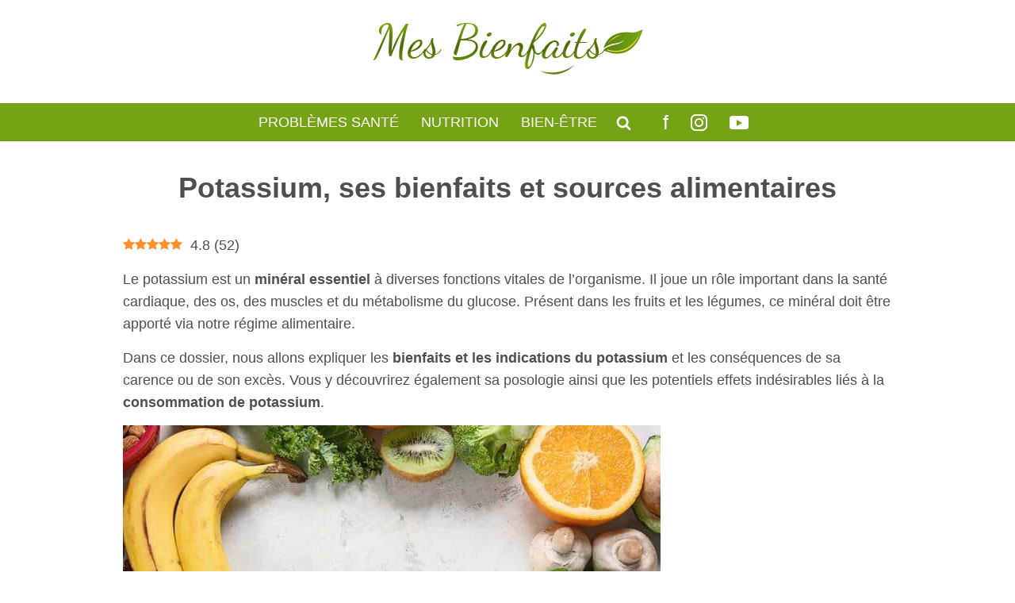

--- FILE ---
content_type: text/html; charset=UTF-8
request_url: https://www.mesbienfaits.com/potassium/
body_size: 46704
content:
<!DOCTYPE html>
<html lang="fr-FR">

<head><meta charset="UTF-8"><script type="847c353b3bf849a27917eaa3-text/javascript">if(navigator.userAgent.match(/MSIE|Internet Explorer/i)||navigator.userAgent.match(/Trident\/7\..*?rv:11/i)){var href=document.location.href;if(!href.match(/[?&]nowprocket/)){if(href.indexOf("?")==-1){if(href.indexOf("#")==-1){document.location.href=href+"?nowprocket=1"}else{document.location.href=href.replace("#","?nowprocket=1#")}}else{if(href.indexOf("#")==-1){document.location.href=href+"&nowprocket=1"}else{document.location.href=href.replace("#","&nowprocket=1#")}}}}</script><script type="847c353b3bf849a27917eaa3-text/javascript">class RocketLazyLoadScripts{constructor(){this.triggerEvents=["keydown","mousedown","mousemove","touchmove","touchstart","touchend","wheel"],this.userEventHandler=this._triggerListener.bind(this),this.touchStartHandler=this._onTouchStart.bind(this),this.touchMoveHandler=this._onTouchMove.bind(this),this.touchEndHandler=this._onTouchEnd.bind(this),this.clickHandler=this._onClick.bind(this),this.interceptedClicks=[],window.addEventListener("pageshow",(e=>{this.persisted=e.persisted})),window.addEventListener("DOMContentLoaded",(()=>{this._preconnect3rdParties()})),this.delayedScripts={normal:[],async:[],defer:[]},this.allJQueries=[]}_addUserInteractionListener(e){document.hidden?e._triggerListener():(this.triggerEvents.forEach((t=>window.addEventListener(t,e.userEventHandler,{passive:!0}))),window.addEventListener("touchstart",e.touchStartHandler,{passive:!0}),window.addEventListener("mousedown",e.touchStartHandler),document.addEventListener("visibilitychange",e.userEventHandler))}_removeUserInteractionListener(){this.triggerEvents.forEach((e=>window.removeEventListener(e,this.userEventHandler,{passive:!0}))),document.removeEventListener("visibilitychange",this.userEventHandler)}_onTouchStart(e){"HTML"!==e.target.tagName&&(window.addEventListener("touchend",this.touchEndHandler),window.addEventListener("mouseup",this.touchEndHandler),window.addEventListener("touchmove",this.touchMoveHandler,{passive:!0}),window.addEventListener("mousemove",this.touchMoveHandler),e.target.addEventListener("click",this.clickHandler),this._renameDOMAttribute(e.target,"onclick","rocket-onclick"))}_onTouchMove(e){window.removeEventListener("touchend",this.touchEndHandler),window.removeEventListener("mouseup",this.touchEndHandler),window.removeEventListener("touchmove",this.touchMoveHandler,{passive:!0}),window.removeEventListener("mousemove",this.touchMoveHandler),e.target.removeEventListener("click",this.clickHandler),this._renameDOMAttribute(e.target,"rocket-onclick","onclick")}_onTouchEnd(e){window.removeEventListener("touchend",this.touchEndHandler),window.removeEventListener("mouseup",this.touchEndHandler),window.removeEventListener("touchmove",this.touchMoveHandler,{passive:!0}),window.removeEventListener("mousemove",this.touchMoveHandler)}_onClick(e){e.target.removeEventListener("click",this.clickHandler),this._renameDOMAttribute(e.target,"rocket-onclick","onclick"),this.interceptedClicks.push(e),e.preventDefault(),e.stopPropagation(),e.stopImmediatePropagation()}_replayClicks(){window.removeEventListener("touchstart",this.touchStartHandler,{passive:!0}),window.removeEventListener("mousedown",this.touchStartHandler),this.interceptedClicks.forEach((e=>{e.target.dispatchEvent(new MouseEvent("click",{view:e.view,bubbles:!0,cancelable:!0}))}))}_renameDOMAttribute(e,t,n){e.hasAttribute&&e.hasAttribute(t)&&(event.target.setAttribute(n,event.target.getAttribute(t)),event.target.removeAttribute(t))}_triggerListener(){this._removeUserInteractionListener(this),"loading"===document.readyState?document.addEventListener("DOMContentLoaded",this._loadEverythingNow.bind(this)):this._loadEverythingNow()}_preconnect3rdParties(){let e=[];document.querySelectorAll("script[type=rocketlazyloadscript]").forEach((t=>{if(t.hasAttribute("src")){const n=new URL(t.src).origin;n!==location.origin&&e.push({src:n,crossOrigin:t.crossOrigin||"module"===t.getAttribute("data-rocket-type")})}})),e=[...new Map(e.map((e=>[JSON.stringify(e),e]))).values()],this._batchInjectResourceHints(e,"preconnect")}async _loadEverythingNow(){this.lastBreath=Date.now(),this._delayEventListeners(),this._delayJQueryReady(this),this._handleDocumentWrite(),this._registerAllDelayedScripts(),this._preloadAllScripts(),await this._loadScriptsFromList(this.delayedScripts.normal),await this._loadScriptsFromList(this.delayedScripts.defer),await this._loadScriptsFromList(this.delayedScripts.async);try{await this._triggerDOMContentLoaded(),await this._triggerWindowLoad()}catch(e){}window.dispatchEvent(new Event("rocket-allScriptsLoaded")),this._replayClicks()}_registerAllDelayedScripts(){document.querySelectorAll("script[type=rocketlazyloadscript]").forEach((e=>{e.hasAttribute("src")?e.hasAttribute("async")&&!1!==e.async?this.delayedScripts.async.push(e):e.hasAttribute("defer")&&!1!==e.defer||"module"===e.getAttribute("data-rocket-type")?this.delayedScripts.defer.push(e):this.delayedScripts.normal.push(e):this.delayedScripts.normal.push(e)}))}async _transformScript(e){return await this._littleBreath(),new Promise((t=>{const n=document.createElement("script");[...e.attributes].forEach((e=>{let t=e.nodeName;"type"!==t&&("data-rocket-type"===t&&(t="type"),n.setAttribute(t,e.nodeValue))})),e.hasAttribute("src")?(n.addEventListener("load",t),n.addEventListener("error",t)):(n.text=e.text,t());try{e.parentNode.replaceChild(n,e)}catch(e){t()}}))}async _loadScriptsFromList(e){const t=e.shift();return t?(await this._transformScript(t),this._loadScriptsFromList(e)):Promise.resolve()}_preloadAllScripts(){this._batchInjectResourceHints([...this.delayedScripts.normal,...this.delayedScripts.defer,...this.delayedScripts.async],"preload")}_batchInjectResourceHints(e,t){var n=document.createDocumentFragment();e.forEach((e=>{if(e.src){const i=document.createElement("link");i.href=e.src,i.rel=t,"preconnect"!==t&&(i.as="script"),e.getAttribute&&"module"===e.getAttribute("data-rocket-type")&&(i.crossOrigin=!0),e.crossOrigin&&(i.crossOrigin=e.crossOrigin),n.appendChild(i)}})),document.head.appendChild(n)}_delayEventListeners(){let e={};function t(t,n){!function(t){function n(n){return e[t].eventsToRewrite.indexOf(n)>=0?"rocket-"+n:n}e[t]||(e[t]={originalFunctions:{add:t.addEventListener,remove:t.removeEventListener},eventsToRewrite:[]},t.addEventListener=function(){arguments[0]=n(arguments[0]),e[t].originalFunctions.add.apply(t,arguments)},t.removeEventListener=function(){arguments[0]=n(arguments[0]),e[t].originalFunctions.remove.apply(t,arguments)})}(t),e[t].eventsToRewrite.push(n)}function n(e,t){let n=e[t];Object.defineProperty(e,t,{get:()=>n||function(){},set(i){e["rocket"+t]=n=i}})}t(document,"DOMContentLoaded"),t(window,"DOMContentLoaded"),t(window,"load"),t(window,"pageshow"),t(document,"readystatechange"),n(document,"onreadystatechange"),n(window,"onload"),n(window,"onpageshow")}_delayJQueryReady(e){let t=window.jQuery;Object.defineProperty(window,"jQuery",{get:()=>t,set(n){if(n&&n.fn&&!e.allJQueries.includes(n)){n.fn.ready=n.fn.init.prototype.ready=function(t){e.domReadyFired?t.bind(document)(n):document.addEventListener("rocket-DOMContentLoaded",(()=>t.bind(document)(n)))};const t=n.fn.on;n.fn.on=n.fn.init.prototype.on=function(){if(this[0]===window){function e(e){return e.split(" ").map((e=>"load"===e||0===e.indexOf("load.")?"rocket-jquery-load":e)).join(" ")}"string"==typeof arguments[0]||arguments[0]instanceof String?arguments[0]=e(arguments[0]):"object"==typeof arguments[0]&&Object.keys(arguments[0]).forEach((t=>{delete Object.assign(arguments[0],{[e(t)]:arguments[0][t]})[t]}))}return t.apply(this,arguments),this},e.allJQueries.push(n)}t=n}})}async _triggerDOMContentLoaded(){this.domReadyFired=!0,await this._littleBreath(),document.dispatchEvent(new Event("rocket-DOMContentLoaded")),await this._littleBreath(),window.dispatchEvent(new Event("rocket-DOMContentLoaded")),await this._littleBreath(),document.dispatchEvent(new Event("rocket-readystatechange")),await this._littleBreath(),document.rocketonreadystatechange&&document.rocketonreadystatechange()}async _triggerWindowLoad(){await this._littleBreath(),window.dispatchEvent(new Event("rocket-load")),await this._littleBreath(),window.rocketonload&&window.rocketonload(),await this._littleBreath(),this.allJQueries.forEach((e=>e(window).trigger("rocket-jquery-load"))),await this._littleBreath();const e=new Event("rocket-pageshow");e.persisted=this.persisted,window.dispatchEvent(e),await this._littleBreath(),window.rocketonpageshow&&window.rocketonpageshow({persisted:this.persisted})}_handleDocumentWrite(){const e=new Map;document.write=document.writeln=function(t){const n=document.currentScript,i=document.createRange(),r=n.parentElement;let o=e.get(n);void 0===o&&(o=n.nextSibling,e.set(n,o));const s=document.createDocumentFragment();i.setStart(s,0),s.appendChild(i.createContextualFragment(t)),r.insertBefore(s,o)}}async _littleBreath(){Date.now()-this.lastBreath>45&&(await this._requestAnimFrame(),this.lastBreath=Date.now())}async _requestAnimFrame(){return document.hidden?new Promise((e=>setTimeout(e))):new Promise((e=>requestAnimationFrame(e)))}static run(){const e=new RocketLazyLoadScripts;e._addUserInteractionListener(e)}}RocketLazyLoadScripts.run();</script>
	
	<meta name="viewport" content="width=device-width, initial-scale=1, minimum-scale=1">
	<link rel="profile" href="http://gmpg.org/xfn/11">
		<meta name='robots' content='index, follow, max-image-preview:large, max-snippet:-1, max-video-preview:-1' />
	<style>img:is([sizes="auto" i], [sizes^="auto," i]) { contain-intrinsic-size: 3000px 1500px }</style>
	<link rel="preload" href="https://www.mesbienfaits.com/wp-content/plugins/rate-my-post/public/css/fonts/ratemypost.ttf" type="font/ttf" as="font" crossorigin="anonymous">
	<!-- This site is optimized with the Yoast SEO plugin v26.0 - https://yoast.com/wordpress/plugins/seo/ -->
	<title>Potassium, c&#039;est quoi ? Bienfait, rôle, norme, danger, aliments (tableau pdf)</title>
	<meta name="description" content="Le potassium est important pour la santé (tension artérielle, reins, os, etc.) mais il ne doit ni être trop haut, ni trop bas. Explications." />
	<link rel="canonical" href="https://www.mesbienfaits.com/potassium/" />
	<meta property="og:locale" content="fr_FR" />
	<meta property="og:type" content="article" />
	<meta property="og:title" content="Potassium, c&#039;est quoi ? Bienfait, rôle, norme, danger, aliments (tableau pdf)" />
	<meta property="og:description" content="Le potassium est important pour la santé (tension artérielle, reins, os, etc.) mais il ne doit ni être trop haut, ni trop bas. Explications." />
	<meta property="og:url" content="https://www.mesbienfaits.com/potassium/" />
	<meta property="og:site_name" content="Mes Bienfaits" />
	<meta property="article:published_time" content="2022-07-18T18:16:01+00:00" />
	<meta property="article:modified_time" content="2023-04-16T16:37:45+00:00" />
	<meta property="og:image" content="https://www.mesbienfaits.com/wp-content/uploads/potassium.jpg" />
	<meta property="og:image:width" content="678" />
	<meta property="og:image:height" content="381" />
	<meta property="og:image:type" content="image/jpeg" />
	<meta name="author" content="Damien Le Moal" />
	<meta name="twitter:card" content="summary_large_image" />
	<meta name="twitter:creator" content="@mWVc4o5_Uuii" />
	<meta name="twitter:label1" content="Écrit par" />
	<meta name="twitter:data1" content="Damien Le Moal" />
	<meta name="twitter:label2" content="Durée de lecture estimée" />
	<meta name="twitter:data2" content="36 minutes" />
	<script type="application/ld+json" class="yoast-schema-graph">{"@context":"https://schema.org","@graph":[{"@type":"Article","@id":"https://www.mesbienfaits.com/potassium/#article","isPartOf":{"@id":"https://www.mesbienfaits.com/potassium/"},"author":{"name":"Damien Le Moal","@id":"https://www.mesbienfaits.com/#/schema/person/7a70a59c9592eda8f5be2d7d8bd6305b"},"headline":"Potassium, ses bienfaits et sources alimentaires","datePublished":"2022-07-18T18:16:01+00:00","dateModified":"2023-04-16T16:37:45+00:00","mainEntityOfPage":{"@id":"https://www.mesbienfaits.com/potassium/"},"wordCount":7388,"publisher":{"@id":"https://www.mesbienfaits.com/#organization"},"image":{"@id":"https://www.mesbienfaits.com/potassium/#primaryimage"},"thumbnailUrl":"https://www.mesbienfaits.com/wp-content/uploads/potassium.jpg","articleSection":["Capacités cérébrales","Cardiovasculaire","Maladies chroniques","Musculo-squelettique","Nutriments","Reins et appareil urinaire"],"inLanguage":"fr-FR"},{"@type":"WebPage","@id":"https://www.mesbienfaits.com/potassium/","url":"https://www.mesbienfaits.com/potassium/","name":"Potassium, c'est quoi ? Bienfait, rôle, norme, danger, aliments (tableau pdf)","isPartOf":{"@id":"https://www.mesbienfaits.com/#website"},"primaryImageOfPage":{"@id":"https://www.mesbienfaits.com/potassium/#primaryimage"},"image":{"@id":"https://www.mesbienfaits.com/potassium/#primaryimage"},"thumbnailUrl":"https://www.mesbienfaits.com/wp-content/uploads/potassium.jpg","datePublished":"2022-07-18T18:16:01+00:00","dateModified":"2023-04-16T16:37:45+00:00","description":"Le potassium est important pour la santé (tension artérielle, reins, os, etc.) mais il ne doit ni être trop haut, ni trop bas. Explications.","breadcrumb":{"@id":"https://www.mesbienfaits.com/potassium/#breadcrumb"},"inLanguage":"fr-FR","potentialAction":[{"@type":"ReadAction","target":["https://www.mesbienfaits.com/potassium/"]}]},{"@type":"ImageObject","inLanguage":"fr-FR","@id":"https://www.mesbienfaits.com/potassium/#primaryimage","url":"https://www.mesbienfaits.com/wp-content/uploads/potassium.jpg","contentUrl":"https://www.mesbienfaits.com/wp-content/uploads/potassium.jpg","width":678,"height":381,"caption":"Aliments riches en potassium. On aperçoit des bananes, des poivrons, un kiwi, des fruits secs, des oléagineux, du kale et des légumineuses sur un plan de travail en marbre."},{"@type":"BreadcrumbList","@id":"https://www.mesbienfaits.com/potassium/#breadcrumb","itemListElement":[{"@type":"ListItem","position":1,"name":"Accueil","item":"https://www.mesbienfaits.com/"},{"@type":"ListItem","position":2,"name":"Potassium, ses bienfaits et sources alimentaires"}]},{"@type":"WebSite","@id":"https://www.mesbienfaits.com/#website","url":"https://www.mesbienfaits.com/","name":"Mes Bienfaits","description":"Tout a une action sur l&#039;organisme !","publisher":{"@id":"https://www.mesbienfaits.com/#organization"},"potentialAction":[{"@type":"SearchAction","target":{"@type":"EntryPoint","urlTemplate":"https://www.mesbienfaits.com/?s={search_term_string}"},"query-input":{"@type":"PropertyValueSpecification","valueRequired":true,"valueName":"search_term_string"}}],"inLanguage":"fr-FR"},{"@type":"Organization","@id":"https://www.mesbienfaits.com/#organization","name":"Mes Bienfaits","url":"https://www.mesbienfaits.com/","logo":{"@type":"ImageObject","inLanguage":"fr-FR","@id":"https://www.mesbienfaits.com/#/schema/logo/image/","url":"https://www.mesbienfaits.com/wp-content/uploads/logo.png","contentUrl":"https://www.mesbienfaits.com/wp-content/uploads/logo.png","width":350,"height":75,"caption":"Mes Bienfaits"},"image":{"@id":"https://www.mesbienfaits.com/#/schema/logo/image/"}},{"@type":"Person","@id":"https://www.mesbienfaits.com/#/schema/person/7a70a59c9592eda8f5be2d7d8bd6305b","name":"Damien Le Moal","image":{"@type":"ImageObject","inLanguage":"fr-FR","@id":"https://www.mesbienfaits.com/#/schema/person/image/","url":"https://www.mesbienfaits.com/wp-content/uploads/damien-le-moal.jpg","contentUrl":"https://www.mesbienfaits.com/wp-content/uploads/damien-le-moal.jpg","caption":"Damien Le Moal"},"description":"🌿 Fondateur de Mes Bienfaits Entrepreneur dans le domaine de la santé, son parcours est celui d’un diplômé universitaire qui a décidé de repartir de zéro pour transformer sa passion en expertise professionnelle. Pour présenter l’information la plus fiable possible, il s’appuie sur de nombreuses sources reconnues : études scientifiques (essais contrôlés randomisés, méta-analyses, revues systématiques...), recommandations des institutions de santé, ouvrages des plus grands spécialistes, etc.","sameAs":["https://x.com/mWVc4o5_Uuii"]}]}</script>
	<!-- / Yoast SEO plugin. -->



<link rel="alternate" type="application/rss+xml" title="Mes Bienfaits &raquo; Flux" href="https://www.mesbienfaits.com/feed/" />
<link rel="alternate" type="application/rss+xml" title="Mes Bienfaits &raquo; Flux des commentaires" href="https://www.mesbienfaits.com/comments/feed/" />
<link rel='stylesheet' id='wp-block-library-css' href='https://www.mesbienfaits.com/wp-includes/css/dist/block-library/style.min.css?ver=6.8.3' type='text/css' media='all' />
<style id='classic-theme-styles-inline-css' type='text/css'>
/*! This file is auto-generated */
.wp-block-button__link{color:#fff;background-color:#32373c;border-radius:9999px;box-shadow:none;text-decoration:none;padding:calc(.667em + 2px) calc(1.333em + 2px);font-size:1.125em}.wp-block-file__button{background:#32373c;color:#fff;text-decoration:none}
</style>
<link data-minify="1" rel='stylesheet' id='rate-my-post-css' href='https://www.mesbienfaits.com/wp-content/cache/min/1/wp-content/plugins/rate-my-post/public/css/rate-my-post.min.css?ver=1760879817' type='text/css' media='all' />
<style id='global-styles-inline-css' type='text/css'>
:root{--wp--preset--aspect-ratio--square: 1;--wp--preset--aspect-ratio--4-3: 4/3;--wp--preset--aspect-ratio--3-4: 3/4;--wp--preset--aspect-ratio--3-2: 3/2;--wp--preset--aspect-ratio--2-3: 2/3;--wp--preset--aspect-ratio--16-9: 16/9;--wp--preset--aspect-ratio--9-16: 9/16;--wp--preset--color--black: #000000;--wp--preset--color--cyan-bluish-gray: #abb8c3;--wp--preset--color--white: #ffffff;--wp--preset--color--pale-pink: #f78da7;--wp--preset--color--vivid-red: #cf2e2e;--wp--preset--color--luminous-vivid-orange: #ff6900;--wp--preset--color--luminous-vivid-amber: #fcb900;--wp--preset--color--light-green-cyan: #7bdcb5;--wp--preset--color--vivid-green-cyan: #00d084;--wp--preset--color--pale-cyan-blue: #8ed1fc;--wp--preset--color--vivid-cyan-blue: #0693e3;--wp--preset--color--vivid-purple: #9b51e0;--wp--preset--color--neve-link-color: var(--nv-primary-accent);--wp--preset--color--neve-link-hover-color: var(--nv-secondary-accent);--wp--preset--color--nv-site-bg: var(--nv-site-bg);--wp--preset--color--nv-light-bg: var(--nv-light-bg);--wp--preset--color--nv-dark-bg: var(--nv-dark-bg);--wp--preset--color--neve-text-color: var(--nv-text-color);--wp--preset--color--nv-text-dark-bg: var(--nv-text-dark-bg);--wp--preset--color--nv-c-1: var(--nv-c-1);--wp--preset--color--nv-c-2: var(--nv-c-2);--wp--preset--gradient--vivid-cyan-blue-to-vivid-purple: linear-gradient(135deg,rgba(6,147,227,1) 0%,rgb(155,81,224) 100%);--wp--preset--gradient--light-green-cyan-to-vivid-green-cyan: linear-gradient(135deg,rgb(122,220,180) 0%,rgb(0,208,130) 100%);--wp--preset--gradient--luminous-vivid-amber-to-luminous-vivid-orange: linear-gradient(135deg,rgba(252,185,0,1) 0%,rgba(255,105,0,1) 100%);--wp--preset--gradient--luminous-vivid-orange-to-vivid-red: linear-gradient(135deg,rgba(255,105,0,1) 0%,rgb(207,46,46) 100%);--wp--preset--gradient--very-light-gray-to-cyan-bluish-gray: linear-gradient(135deg,rgb(238,238,238) 0%,rgb(169,184,195) 100%);--wp--preset--gradient--cool-to-warm-spectrum: linear-gradient(135deg,rgb(74,234,220) 0%,rgb(151,120,209) 20%,rgb(207,42,186) 40%,rgb(238,44,130) 60%,rgb(251,105,98) 80%,rgb(254,248,76) 100%);--wp--preset--gradient--blush-light-purple: linear-gradient(135deg,rgb(255,206,236) 0%,rgb(152,150,240) 100%);--wp--preset--gradient--blush-bordeaux: linear-gradient(135deg,rgb(254,205,165) 0%,rgb(254,45,45) 50%,rgb(107,0,62) 100%);--wp--preset--gradient--luminous-dusk: linear-gradient(135deg,rgb(255,203,112) 0%,rgb(199,81,192) 50%,rgb(65,88,208) 100%);--wp--preset--gradient--pale-ocean: linear-gradient(135deg,rgb(255,245,203) 0%,rgb(182,227,212) 50%,rgb(51,167,181) 100%);--wp--preset--gradient--electric-grass: linear-gradient(135deg,rgb(202,248,128) 0%,rgb(113,206,126) 100%);--wp--preset--gradient--midnight: linear-gradient(135deg,rgb(2,3,129) 0%,rgb(40,116,252) 100%);--wp--preset--font-size--small: 13px;--wp--preset--font-size--medium: 20px;--wp--preset--font-size--large: 36px;--wp--preset--font-size--x-large: 42px;--wp--preset--spacing--20: 0.44rem;--wp--preset--spacing--30: 0.67rem;--wp--preset--spacing--40: 1rem;--wp--preset--spacing--50: 1.5rem;--wp--preset--spacing--60: 2.25rem;--wp--preset--spacing--70: 3.38rem;--wp--preset--spacing--80: 5.06rem;--wp--preset--shadow--natural: 6px 6px 9px rgba(0, 0, 0, 0.2);--wp--preset--shadow--deep: 12px 12px 50px rgba(0, 0, 0, 0.4);--wp--preset--shadow--sharp: 6px 6px 0px rgba(0, 0, 0, 0.2);--wp--preset--shadow--outlined: 6px 6px 0px -3px rgba(255, 255, 255, 1), 6px 6px rgba(0, 0, 0, 1);--wp--preset--shadow--crisp: 6px 6px 0px rgba(0, 0, 0, 1);}:where(.is-layout-flex){gap: 0.5em;}:where(.is-layout-grid){gap: 0.5em;}body .is-layout-flex{display: flex;}.is-layout-flex{flex-wrap: wrap;align-items: center;}.is-layout-flex > :is(*, div){margin: 0;}body .is-layout-grid{display: grid;}.is-layout-grid > :is(*, div){margin: 0;}:where(.wp-block-columns.is-layout-flex){gap: 2em;}:where(.wp-block-columns.is-layout-grid){gap: 2em;}:where(.wp-block-post-template.is-layout-flex){gap: 1.25em;}:where(.wp-block-post-template.is-layout-grid){gap: 1.25em;}.has-black-color{color: var(--wp--preset--color--black) !important;}.has-cyan-bluish-gray-color{color: var(--wp--preset--color--cyan-bluish-gray) !important;}.has-white-color{color: var(--wp--preset--color--white) !important;}.has-pale-pink-color{color: var(--wp--preset--color--pale-pink) !important;}.has-vivid-red-color{color: var(--wp--preset--color--vivid-red) !important;}.has-luminous-vivid-orange-color{color: var(--wp--preset--color--luminous-vivid-orange) !important;}.has-luminous-vivid-amber-color{color: var(--wp--preset--color--luminous-vivid-amber) !important;}.has-light-green-cyan-color{color: var(--wp--preset--color--light-green-cyan) !important;}.has-vivid-green-cyan-color{color: var(--wp--preset--color--vivid-green-cyan) !important;}.has-pale-cyan-blue-color{color: var(--wp--preset--color--pale-cyan-blue) !important;}.has-vivid-cyan-blue-color{color: var(--wp--preset--color--vivid-cyan-blue) !important;}.has-vivid-purple-color{color: var(--wp--preset--color--vivid-purple) !important;}.has-black-background-color{background-color: var(--wp--preset--color--black) !important;}.has-cyan-bluish-gray-background-color{background-color: var(--wp--preset--color--cyan-bluish-gray) !important;}.has-white-background-color{background-color: var(--wp--preset--color--white) !important;}.has-pale-pink-background-color{background-color: var(--wp--preset--color--pale-pink) !important;}.has-vivid-red-background-color{background-color: var(--wp--preset--color--vivid-red) !important;}.has-luminous-vivid-orange-background-color{background-color: var(--wp--preset--color--luminous-vivid-orange) !important;}.has-luminous-vivid-amber-background-color{background-color: var(--wp--preset--color--luminous-vivid-amber) !important;}.has-light-green-cyan-background-color{background-color: var(--wp--preset--color--light-green-cyan) !important;}.has-vivid-green-cyan-background-color{background-color: var(--wp--preset--color--vivid-green-cyan) !important;}.has-pale-cyan-blue-background-color{background-color: var(--wp--preset--color--pale-cyan-blue) !important;}.has-vivid-cyan-blue-background-color{background-color: var(--wp--preset--color--vivid-cyan-blue) !important;}.has-vivid-purple-background-color{background-color: var(--wp--preset--color--vivid-purple) !important;}.has-black-border-color{border-color: var(--wp--preset--color--black) !important;}.has-cyan-bluish-gray-border-color{border-color: var(--wp--preset--color--cyan-bluish-gray) !important;}.has-white-border-color{border-color: var(--wp--preset--color--white) !important;}.has-pale-pink-border-color{border-color: var(--wp--preset--color--pale-pink) !important;}.has-vivid-red-border-color{border-color: var(--wp--preset--color--vivid-red) !important;}.has-luminous-vivid-orange-border-color{border-color: var(--wp--preset--color--luminous-vivid-orange) !important;}.has-luminous-vivid-amber-border-color{border-color: var(--wp--preset--color--luminous-vivid-amber) !important;}.has-light-green-cyan-border-color{border-color: var(--wp--preset--color--light-green-cyan) !important;}.has-vivid-green-cyan-border-color{border-color: var(--wp--preset--color--vivid-green-cyan) !important;}.has-pale-cyan-blue-border-color{border-color: var(--wp--preset--color--pale-cyan-blue) !important;}.has-vivid-cyan-blue-border-color{border-color: var(--wp--preset--color--vivid-cyan-blue) !important;}.has-vivid-purple-border-color{border-color: var(--wp--preset--color--vivid-purple) !important;}.has-vivid-cyan-blue-to-vivid-purple-gradient-background{background: var(--wp--preset--gradient--vivid-cyan-blue-to-vivid-purple) !important;}.has-light-green-cyan-to-vivid-green-cyan-gradient-background{background: var(--wp--preset--gradient--light-green-cyan-to-vivid-green-cyan) !important;}.has-luminous-vivid-amber-to-luminous-vivid-orange-gradient-background{background: var(--wp--preset--gradient--luminous-vivid-amber-to-luminous-vivid-orange) !important;}.has-luminous-vivid-orange-to-vivid-red-gradient-background{background: var(--wp--preset--gradient--luminous-vivid-orange-to-vivid-red) !important;}.has-very-light-gray-to-cyan-bluish-gray-gradient-background{background: var(--wp--preset--gradient--very-light-gray-to-cyan-bluish-gray) !important;}.has-cool-to-warm-spectrum-gradient-background{background: var(--wp--preset--gradient--cool-to-warm-spectrum) !important;}.has-blush-light-purple-gradient-background{background: var(--wp--preset--gradient--blush-light-purple) !important;}.has-blush-bordeaux-gradient-background{background: var(--wp--preset--gradient--blush-bordeaux) !important;}.has-luminous-dusk-gradient-background{background: var(--wp--preset--gradient--luminous-dusk) !important;}.has-pale-ocean-gradient-background{background: var(--wp--preset--gradient--pale-ocean) !important;}.has-electric-grass-gradient-background{background: var(--wp--preset--gradient--electric-grass) !important;}.has-midnight-gradient-background{background: var(--wp--preset--gradient--midnight) !important;}.has-small-font-size{font-size: var(--wp--preset--font-size--small) !important;}.has-medium-font-size{font-size: var(--wp--preset--font-size--medium) !important;}.has-large-font-size{font-size: var(--wp--preset--font-size--large) !important;}.has-x-large-font-size{font-size: var(--wp--preset--font-size--x-large) !important;}
:where(.wp-block-post-template.is-layout-flex){gap: 1.25em;}:where(.wp-block-post-template.is-layout-grid){gap: 1.25em;}
:where(.wp-block-columns.is-layout-flex){gap: 2em;}:where(.wp-block-columns.is-layout-grid){gap: 2em;}
:root :where(.wp-block-pullquote){font-size: 1.5em;line-height: 1.6;}
</style>
<link rel='stylesheet' id='cookie-notice-front-css' href='https://www.mesbienfaits.com/wp-content/plugins/cookie-notice/css/front.min.css?ver=2.5.7' type='text/css' media='all' />
<link data-minify="1" rel='stylesheet' id='ppress-frontend-css' href='https://www.mesbienfaits.com/wp-content/cache/min/1/wp-content/plugins/wp-user-avatar/assets/css/frontend.min.css?ver=1760879817' type='text/css' media='all' />
<link rel='stylesheet' id='ppress-flatpickr-css' href='https://www.mesbienfaits.com/wp-content/plugins/wp-user-avatar/assets/flatpickr/flatpickr.min.css?ver=4.16.6' type='text/css' media='all' />
<link rel='stylesheet' id='ppress-select2-css' href='https://www.mesbienfaits.com/wp-content/plugins/wp-user-avatar/assets/select2/select2.min.css?ver=6.8.3' type='text/css' media='all' />
<link rel='stylesheet' id='ez-toc-css' href='https://www.mesbienfaits.com/wp-content/plugins/easy-table-of-contents/assets/css/screen.min.css?ver=2.0.76' type='text/css' media='all' />
<style id='ez-toc-inline-css' type='text/css'>
div#ez-toc-container .ez-toc-title {font-size: 120%;}div#ez-toc-container .ez-toc-title {font-weight: 500;}div#ez-toc-container ul li , div#ez-toc-container ul li a {font-size: 95%;}div#ez-toc-container ul li , div#ez-toc-container ul li a {font-weight: 500;}div#ez-toc-container nav ul ul li {font-size: 90%;}
</style>
<link rel='stylesheet' id='neve-style-css' href='https://www.mesbienfaits.com/wp-content/themes/neve/assets/css/style-legacy.min.css?ver=3.5.4' type='text/css' media='all' />
<style id='neve-style-inline-css' type='text/css'>
.header-menu-sidebar-inner li.menu-item-nav-search { display: none; }
		[data-row-id] .row { display: flex !important; align-items: center; flex-wrap: unset;}
		@media (max-width: 960px) { .footer--row .row { flex-direction: column; } }
.nv-meta-list li.meta:not(:last-child):after { content:"/" }.nv-meta-list .no-mobile{
			display:none;
		}.nv-meta-list li.last::after{
			content: ""!important;
		}@media (min-width: 769px) {
			.nv-meta-list .no-mobile {
				display: inline-block;
			}
			.nv-meta-list li.last:not(:last-child)::after {
		 		content: "/" !important;
			}
		}
 .container{ max-width: 748px; } .has-neve-button-color-color{ color: #74a416!important; } .has-neve-button-color-background-color{ background-color: #74a416!important; } .alignfull > [class*="__inner-container"], .alignwide > [class*="__inner-container"]{ max-width:718px;margin:auto } .button.button-primary, button, input[type=button], .btn, input[type="submit"], /* Buttons in navigation */ ul[id^="nv-primary-navigation"] li.button.button-primary > a, .menu li.button.button-primary > a, .wp-block-button.is-style-primary .wp-block-button__link, .wc-block-grid .wp-block-button .wp-block-button__link, form input[type="submit"], form button[type="submit"]{ background-color: #74a416;color: #ffffff;border-radius:3px 3px 3px 3px;border:none;border-width:1px 1px 1px 1px; } .button.button-primary:hover, ul[id^="nv-primary-navigation"] li.button.button-primary > a:hover, .menu li.button.button-primary > a:hover, .wp-block-button.is-style-primary .wp-block-button__link:hover, .wc-block-grid .wp-block-button .wp-block-button__link:hover, form input[type="submit"]:hover, form button[type="submit"]:hover{ background-color: #74a416;color: #ffffff; } .button.button-secondary:not(.secondary-default), .wp-block-button.is-style-secondary .wp-block-button__link{ background-color: var(--nv-primary-accent);color: #ffffff;border-radius:3px 3px 3px 3px;border:none;border-width:1px 1px 1px 1px; } .button.button-secondary.secondary-default{ background-color: var(--nv-primary-accent);color: #ffffff;border-radius:3px 3px 3px 3px;border:none;border-width:1px 1px 1px 1px; } .button.button-secondary:not(.secondary-default):hover, .wp-block-button.is-style-secondary .wp-block-button__link:hover{ background-color: var(--nv-primary-accent);color: #ffffff; } .button.button-secondary.secondary-default:hover{ background-color: var(--nv-primary-accent);color: #ffffff; } .button.button-primary, .wp-block-button.is-style-primary .wp-block-button__link, .wc-block-grid .wp-block-button .wp-block-button__link, form input[type="submit"], form button[type="submit"]{ padding:8px 12px 8px 12px; } body, .site-title{ font-size: 18px; line-height: 1.6em; letter-spacing: 0px; font-weight: 400; text-transform: none; } h1, .single h1.entry-title{ font-size: 1.5em; line-height: 1.6em; letter-spacing: 0px; font-weight: 700; text-transform: none; } h2{ font-size: 1.3em; line-height: 1.6em; letter-spacing: 0px; font-weight: 700; text-transform: uppercase; } h3, .woocommerce-checkout h3{ font-size: 1.2em; line-height: 1.6em; letter-spacing: 0px; font-weight: 700; text-transform: uppercase; } h4{ font-size: 1.1em; line-height: 1.6em; letter-spacing: 0px; font-weight: 700; text-transform: none; } h5{ font-size: 1em; line-height: 1.6em; letter-spacing: 0px; font-weight: 600; text-transform: none; } h6{ font-size: 1em; line-height: 1.6em; letter-spacing: 0px; font-weight: 600; text-transform: none; } .blog .blog-entry-title, .archive .blog-entry-title{ font-size: 1.1em; text-transform: none; } form input:read-write, form textarea, form select, form select option, form.wp-block-search input.wp-block-search__input, .widget select{ color: var(--nv-text-color); } form.search-form input:read-write{ padding-right:45px !important; } .global-styled{ --bgcolor: var(--nv-site-bg); } .header-main-inner,.header-main-inner a:not(.button),.header-main-inner .navbar-toggle{ color: #ffffff; } .header-main-inner .nv-icon svg,.header-main-inner .nv-contact-list svg{ fill: #ffffff; } .header-main-inner .icon-bar{ background-color: #ffffff; } .hfg_header .header-main-inner .nav-ul .sub-menu{ background-color: var(--nv-site-bg); } .hfg_header .header-main-inner{ background-color: var(--nv-site-bg); } .header-bottom-inner,.header-bottom-inner a:not(.button),.header-bottom-inner .navbar-toggle{ color: #ffffff; } .header-bottom-inner .nv-icon svg,.header-bottom-inner .nv-contact-list svg{ fill: #ffffff; } .header-bottom-inner .icon-bar{ background-color: #ffffff; } .hfg_header .header-bottom-inner .nav-ul .sub-menu{ background-color: #74a416; } .hfg_header .header-bottom-inner{ background-color: #74a416; } .header-menu-sidebar .header-menu-sidebar-bg,.header-menu-sidebar .header-menu-sidebar-bg a:not(.button),.header-menu-sidebar .header-menu-sidebar-bg .navbar-toggle{ color: #ffffff; } .header-menu-sidebar .header-menu-sidebar-bg .nv-icon svg,.header-menu-sidebar .header-menu-sidebar-bg .nv-contact-list svg{ fill: #ffffff; } .header-menu-sidebar .header-menu-sidebar-bg .icon-bar{ background-color: #ffffff; } .hfg_header .header-menu-sidebar .header-menu-sidebar-bg .nav-ul .sub-menu{ background-color: #ffffff; } .hfg_header .header-menu-sidebar .header-menu-sidebar-bg{ background-color: #ffffff; } .header-menu-sidebar{ width: 360px; } .builder-item--logo .site-logo img{ max-width: 220px; } .builder-item--logo .site-logo{ padding:7px 0px 0px 12px; } .builder-item--logo{ margin:0px 0px 0px 0px; } .builder-item--nav-icon .navbar-toggle, .header-menu-sidebar .close-sidebar-panel .navbar-toggle{ background-color: #74a416;color: #ffffff;border-radius:3px 3px 3px 3px;border:none;border-width:1px 1px 1px 1px; } .builder-item--nav-icon .navbar-toggle .icon-bar, .header-menu-sidebar .close-sidebar-panel .navbar-toggle .icon-bar{ background-color: #ffffff; } .builder-item--nav-icon .navbar-toggle{ padding:15px 20px 15px 20px; } .builder-item--nav-icon{ margin:0px 0px 0px 0px; } .builder-item--primary-menu .nav-menu-primary > .nav-ul li:not(.woocommerce-mini-cart-item) > .wrap > a,.builder-item--primary-menu .nav-menu-primary > .nav-ul .has-caret > a,.builder-item--primary-menu .nav-menu-primary > .nav-ul .neve-mm-heading span,.builder-item--primary-menu .nav-menu-primary > .nav-ul .has-caret{ color: #ffffff; } .builder-item--primary-menu .nav-menu-primary > .nav-ul li:not(.woocommerce-mini-cart-item) > wrap:after,.builder-item--primary-menu .nav-menu-primary > .nav-ul li > .has-caret > .wrap:after, .builder-item--primary-menu .nav-menu-primary > .nav-ul li:not(.woocommerce-mini-cart-item) > .wrap:after{ background-color: #e9e337; } .builder-item--primary-menu .nav-menu-primary > .nav-ul li:not(.woocommerce-mini-cart-item):hover > .wrap > a,.builder-item--primary-menu .nav-menu-primary > .nav-ul li:not(.woocommerce-mini-cart-item):hover > .wrap > .caret-wrap,.builder-item--primary-menu .nav-menu-primary > .nav-ul li:hover > .has-caret > .wrap > a,.builder-item--primary-menu .nav-menu-primary > .nav-ul li:hover > .has-caret{ color: #e9e337; } .builder-item--primary-menu .nav-menu-primary > .nav-ul li:hover > .has-caret svg{ fill: #e9e337; } .builder-item--primary-menu .nav-menu-primary > .nav-ul li.current-menu-item > .wrap > a,.builder-item--primary-menu .nav-menu-primary > .nav-ul li.current_page_item > .wrap > a,.builder-item--primary-menu .nav-menu-primary > .nav-ul li.current_page_item > .has-caret > a{ color: #e9e337; } .builder-item--primary-menu .nav-menu-primary > .nav-ul li.current-menu-item > .has-caret svg{ fill: #e9e337; } .builder-item--primary-menu .nav-ul > li:not(:last-of-type){ margin-right:20px; } .builder-item--primary-menu .style-full-height .nav-ul li:not(.menu-item-nav-search):not(.menu-item-nav-cart):hover > a:after{ width: calc(100% + 20px); } .builder-item--primary-menu .nav-ul li a, .builder-item--primary-menu .neve-mm-heading span{ min-height: 50px; } .builder-item--primary-menu{ font-size: 1.2em; line-height: 1.6em; letter-spacing: 0px; font-weight: 500; text-transform: uppercase;padding:0px 0px 0px 0px;margin:0px 0px 0px 0px; } .builder-item--primary-menu svg{ width: 1.2em;height: 1.2em; } .builder-item--custom_html .nv-html-content{ font-size: 1em; line-height: 1.6em; letter-spacing: 0px; font-weight: 500; text-transform: none; } .builder-item--custom_html .nv-html-content svg{ width: 1em;height: 1em; } .builder-item--custom_html{ padding:0px 0px 0px 0px;margin:0px 0px 0px 0px; } .builder-item--header_search > .search-field form input[type=submit],.builder-item--header_search > .search-field form .nv-search-icon-wrap{ width: 20px; } .builder-item--header_search > .search-field form input[type=search]{ height: 60px; font-size: 20px;padding-right:45px;border-width:1px 1px 1px 1px;border-radius:1px 1px 1px 1px;background-color: #f8f8f8;border-color: #9c9c9c; } .builder-item--header_search > .search-field form input[type=search],.builder-item--header_search > .search-field form input::placeholder{ color: #9c9c9c; } .builder-item--header_search > .search-field form .nv-search-icon-wrap .nv-icon svg{ fill: #9c9c9c;width: 20px;height: 20px; } .builder-item--header_search > .search-field form{ padding:0px 0px 0px 0px; } .builder-item--header_search{ margin:10px 0px 20px 0px; } .builder-item--header_search_responsive a.nv-search.nv-icon > svg{ width: 19px;height: 19px; } .builder-item--header_search_responsive input[type=submit],.builder-item--header_search_responsive .nv-search-icon-wrap{ width: 14px; } .builder-item--header_search_responsive .nv-nav-search .search-form input[type=search]{ height: 40px; font-size: 14px;padding-right:50px;border-width:1px 1px 1px 1px;border-radius:1px 1px 1px 1px;background-color: #f8f8f8;border-color: #9c9c9c; } .builder-item--header_search_responsive .nv-nav-search .search-form input[type=search],.builder-item--header_search_responsive input::placeholder{ color: #9c9c9c; } .builder-item--header_search_responsive .nv-search-icon-wrap .nv-icon svg{ fill: #9c9c9c;width: 14px;height: 14px; } .builder-item--header_search_responsive .close-responsive-search svg{ width: 14px;height: 14px; } .builder-item--header_search_responsive{ padding:0px 10px 0px 10px;margin:0px 0px 0px 0px; } .builder-item--secondary-menu .nav-ul#secondary-menu li > a{ color: var(--nv-text-color); } .builder-item--secondary-menu .nav-ul a:after{ background-color: var(--nv-secondary-accent); } .builder-item--secondary-menu .nav-menu-secondary:not(.style-full-height) .nav-ul#secondary-menu li:hover > a{ color: var(--nv-secondary-accent); } .builder-item--secondary-menu .nav-ul li:not(:last-child){ margin-right:20px; } .builder-item--secondary-menu .style-full-height .nav-ul li:hover > a:after{ width: calc(100% + 20px); } .builder-item--secondary-menu .nav-ul > li > a{ min-height: 25px; } .builder-item--secondary-menu .nav-ul li > a{ font-size: 1em; line-height: 1.6em; letter-spacing: 0px; font-weight: 500; text-transform: uppercase; } .builder-item--secondary-menu .nav-ul li > a svg{ width: 1em;height: 1em; } .builder-item--secondary-menu{ padding:0px 0px 0px 0px;margin:0px 0px 0px 0px; } .footer-top-inner{ background-color: #dce8c5; } .footer-top-inner,.footer-top-inner a:not(.button),.footer-top-inner .navbar-toggle{ color: #74a416; } .footer-top-inner .nv-icon svg,.footer-top-inner .nv-contact-list svg{ fill: #74a416; } .footer-top-inner .icon-bar{ background-color: #74a416; } .footer-top-inner .nav-ul .sub-menu{ background-color: #dce8c5; } .footer-bottom-inner{ background-color: #74a416; } .footer-bottom-inner,.footer-bottom-inner a:not(.button),.footer-bottom-inner .navbar-toggle{ color: var(--nv-text-color); } .footer-bottom-inner .nv-icon svg,.footer-bottom-inner .nv-contact-list svg{ fill: var(--nv-text-color); } .footer-bottom-inner .icon-bar{ background-color: var(--nv-text-color); } .footer-bottom-inner .nav-ul .sub-menu{ background-color: #74a416; } .builder-item--footer-one-widgets{ padding:0px 0px 0px 0px;margin:0px 0px 0px 0px; } .builder-item--footer-two-widgets{ padding:0px 0px 0px 0px;margin:15px 0px 0px 0px; } .builder-item--footer-three-widgets{ padding:0px 0px 0px 0px;margin:0px 0px 0px 0px; } .builder-item--footer-four-widgets{ padding:0px 0px 0px 0px;margin:0px 0px 12px 0px; } @media(min-width: 576px){ .container{ max-width: 992px; } .button.button-primary, .wp-block-button.is-style-primary .wp-block-button__link, .wc-block-grid .wp-block-button .wp-block-button__link, form input[type="submit"], form button[type="submit"]{ padding:15px 15px 15px 15px; } body, .site-title{ font-size: 18px; line-height: 1.6em; letter-spacing: 0px; } h1, .single h1.entry-title{ font-size: 1.7em; line-height: 1.6em; letter-spacing: 0px; } h2{ font-size: 1.4em; line-height: 1.6em; letter-spacing: 0px; } h3, .woocommerce-checkout h3{ font-size: 1.2em; line-height: 1.6em; letter-spacing: 0px; } h4{ font-size: 1.1em; line-height: 1.6em; letter-spacing: 0px; } h5{ font-size: 1em; line-height: 1.6em; letter-spacing: 0px; } h6{ font-size: 1em; line-height: 1.6em; letter-spacing: 0px; } .blog .blog-entry-title, .archive .blog-entry-title{ font-size: 1.1em; } .header-menu-sidebar{ width: 360px; } .builder-item--logo .site-logo img{ max-width: 250px; } .builder-item--logo .site-logo{ padding:5px 15px 0px 0px; } .builder-item--logo{ margin:0px 0px 0px 0px; } .builder-item--nav-icon .navbar-toggle{ padding:10px 15px 10px 15px; } .builder-item--nav-icon{ margin:0px 0px 0px 0px; } .builder-item--primary-menu .nav-ul > li:not(:last-of-type){ margin-right:20px; } .builder-item--primary-menu .style-full-height .nav-ul li:not(.menu-item-nav-search):not(.menu-item-nav-cart):hover > a:after{ width: calc(100% + 20px); } .builder-item--primary-menu .nav-ul li a, .builder-item--primary-menu .neve-mm-heading span{ min-height: 25px; } .builder-item--primary-menu{ font-size: 1em; line-height: 1.6em; letter-spacing: 0px;padding:0px 0px 0px 0px;margin:0px 0px 0px 0px; } .builder-item--primary-menu svg{ width: 1em;height: 1em; } .builder-item--custom_html .nv-html-content{ font-size: 1em; line-height: 1.6em; letter-spacing: 0px; } .builder-item--custom_html .nv-html-content svg{ width: 1em;height: 1em; } .builder-item--custom_html{ padding:0px 0px 0px 0px;margin:0px 0px 0px 0px; } .builder-item--header_search > .search-field form input[type=submit],.builder-item--header_search > .search-field form .nv-search-icon-wrap{ width: 14px; } .builder-item--header_search > .search-field form input[type=search]{ height: 40px; font-size: 14px;padding-right:45px;border-width:1px 1px 1px 1px;border-radius:1px 1px 1px 1px; } .builder-item--header_search > .search-field form .nv-search-icon-wrap .nv-icon svg{ width: 14px;height: 14px; } .builder-item--header_search > .search-field form{ padding:0px 0px 0px 0px; } .builder-item--header_search{ margin:0px 0px 0px 0px; } .builder-item--header_search_responsive input[type=submit],.builder-item--header_search_responsive .nv-search-icon-wrap{ width: 14px; } .builder-item--header_search_responsive .nv-nav-search .search-form input[type=search]{ height: 40px; font-size: 14px;padding-right:50px;border-width:1px 1px 1px 1px;border-radius:1px 1px 1px 1px; } .builder-item--header_search_responsive .nv-search-icon-wrap .nv-icon svg{ width: 14px;height: 14px; } .builder-item--header_search_responsive .close-responsive-search svg{ width: 14px;height: 14px; } .builder-item--header_search_responsive{ padding:0px 10px 0px 10px;margin:0px 0px 0px 0px; } .builder-item--secondary-menu .nav-ul li:not(:last-child){ margin-right:20px; } .builder-item--secondary-menu .style-full-height .nav-ul li:hover > a:after{ width: calc(100% + 20px); } .builder-item--secondary-menu .nav-ul > li > a{ min-height: 25px; } .builder-item--secondary-menu .nav-ul li > a{ font-size: 1em; line-height: 1.6em; letter-spacing: 0px; } .builder-item--secondary-menu .nav-ul li > a svg{ width: 1em;height: 1em; } .builder-item--secondary-menu{ padding:5px 5px 5px 5px;margin:0px 0px 0px 0px; } .builder-item--footer-one-widgets{ padding:0px 0px 0px 0px;margin:0px 0px 0px 0px; } .builder-item--footer-two-widgets{ padding:0px 0px 0px 0px;margin:0px 0px 0px 0px; } .builder-item--footer-three-widgets{ padding:0px 0px 0px 0px;margin:0px 0px 0px 0px; } .builder-item--footer-four-widgets{ padding:0px 0px 0px 0px;margin:0px 0px 0px 0px; } }@media(min-width: 960px){ .container{ max-width: 1000px; } #content .container .col, #content .container-fluid .col{ max-width: 100%; } .alignfull > [class*="__inner-container"], .alignwide > [class*="__inner-container"]{ max-width:970px } .container-fluid .alignfull > [class*="__inner-container"], .container-fluid .alignwide > [class*="__inner-container"]{ max-width:calc(100% + 15px) } .nv-sidebar-wrap, .nv-sidebar-wrap.shop-sidebar{ max-width: 0%; } .button.button-primary, .wp-block-button.is-style-primary .wp-block-button__link, .wc-block-grid .wp-block-button .wp-block-button__link, form input[type="submit"], form button[type="submit"]{ padding:15px 15px 15px 15px; } body, .site-title{ font-size: 18px; line-height: 1.6em; letter-spacing: 0px; } h1, .single h1.entry-title{ font-size: 2em; line-height: 1.6em; letter-spacing: 0px; } h2{ font-size: 1.56em; line-height: 1.6em; letter-spacing: 0px; } h3, .woocommerce-checkout h3{ font-size: 1.375em; line-height: 1.6em; letter-spacing: 0px; } h4{ font-size: 1.25em; line-height: 1.6em; letter-spacing: 0px; } h5{ font-size: 1em; line-height: 1.6em; letter-spacing: 0px; } h6{ font-size: 1em; line-height: 1.6em; letter-spacing: 0px; } .blog .blog-entry-title, .archive .blog-entry-title{ font-size: 1.1em; } .header-main-inner{ height:130px; } .header-bottom-inner{ height:48px; } .header-menu-sidebar{ width: 360px; } .builder-item--logo .site-logo img{ max-width: 350px; } .builder-item--logo .site-logo{ padding:20px 0px 30px 0px; } .builder-item--logo{ margin:20px 20px 20px 20px; } .builder-item--nav-icon .navbar-toggle{ padding:10px 15px 10px 15px; } .builder-item--nav-icon{ margin:0px 0px 0px 0px; } .builder-item--primary-menu .nav-ul > li:not(:last-of-type){ margin-right:20px; } .builder-item--primary-menu .style-full-height .nav-ul li:not(.menu-item-nav-search):not(.menu-item-nav-cart) > a:after{ left:-10px;right:-10px } .builder-item--primary-menu .style-full-height .nav-ul li:not(.menu-item-nav-search):not(.menu-item-nav-cart):hover > a:after{ width: calc(100% + 20px); } .builder-item--primary-menu .nav-ul li a, .builder-item--primary-menu .neve-mm-heading span{ min-height: 25px; } .builder-item--primary-menu{ font-size: 1em; line-height: 1.6em; letter-spacing: 0px;padding:0px 0px 0px 0px;margin:0px 0px 0px 0px; } .builder-item--primary-menu svg{ width: 1em;height: 1em; } .builder-item--custom_html .nv-html-content{ font-size: 1em; line-height: 1.6em; letter-spacing: 0px; } .builder-item--custom_html .nv-html-content svg{ width: 1em;height: 1em; } .builder-item--custom_html{ padding:0px 0px 0px 0px;margin:3px 0px 0px 15px; } .builder-item--header_search > .search-field form input[type=submit],.builder-item--header_search > .search-field form .nv-search-icon-wrap{ width: 14px; } .builder-item--header_search > .search-field form input[type=search]{ height: 40px; font-size: 14px;padding-right:45px;border-width:1px 1px 1px 1px;border-radius:1px 1px 1px 1px; } .builder-item--header_search > .search-field form .nv-search-icon-wrap .nv-icon svg{ width: 14px;height: 14px; } .builder-item--header_search > .search-field form{ padding:0px 0px 0px 0px; } .builder-item--header_search{ margin:0px 0px 0px 0px; } .builder-item--header_search_responsive input[type=submit],.builder-item--header_search_responsive .nv-search-icon-wrap{ width: 18px; } .builder-item--header_search_responsive .nv-nav-search .search-form input[type=search]{ height: 40px; font-size: 18px;padding-right:50px;border-width:1px 1px 1px 1px;border-radius:1px 1px 1px 1px; } .builder-item--header_search_responsive .nv-search-icon-wrap .nv-icon svg{ width: 18px;height: 18px; } .builder-item--header_search_responsive .close-responsive-search svg{ width: 18px;height: 18px; } .builder-item--header_search_responsive{ padding:0px 20px 0px 20px;margin:0px 0px 0px 0px; } .builder-item--secondary-menu .nav-ul li:not(:last-child){ margin-right:20px; } .builder-item--secondary-menu .style-full-height #secondary-menu.nav-ul > li > a:after{ left:-10px;right:-10px } .builder-item--secondary-menu .style-full-height .nav-ul li:hover > a:after{ width: calc(100% + 20px); } .builder-item--secondary-menu .nav-ul > li > a{ min-height: 25px; } .builder-item--secondary-menu .nav-ul li > a{ font-size: 1em; line-height: 1.6em; letter-spacing: 0px; } .builder-item--secondary-menu .nav-ul li > a svg{ width: 1em;height: 1em; } .builder-item--secondary-menu{ padding:0px 0px 0px 0px;margin:0px 0px 0px 0px; } .footer-top-inner{ height:500px; } .builder-item--footer-one-widgets{ padding:0px 0px 0px 0px;margin:0px 0px 0px 0px; } .builder-item--footer-two-widgets{ padding:0px 0px 0px 0px;margin:0px 0px 0px 0px; } .builder-item--footer-three-widgets{ padding:0px 0px 0px 0px;margin:0px 0px 0px 0px; } .builder-item--footer-four-widgets{ padding:0px 0px 0px 0px;margin:0px 0px 0px 0px; } }:root{--nv-primary-accent:#74a416;--nv-secondary-accent:#74a416;--nv-site-bg:#ffffff;--nv-light-bg:#ededed;--nv-dark-bg:#14171c;--nv-text-color:#4f4f4f;--nv-text-dark-bg:#ffffff;--nv-c-1:#77b978;--nv-c-2:#f37262;--nv-fallback-ff:Arial, Helvetica, sans-serif;}
</style>
<link data-minify="1" rel='stylesheet' id='neve-child-style-css' href='https://www.mesbienfaits.com/wp-content/cache/min/1/wp-content/themes/mesbienfaits/style.css?ver=1760879817' type='text/css' media='all' />
<script type="rocketlazyloadscript" data-rocket-type="text/javascript" id="cookie-notice-front-js-before">
/* <![CDATA[ */
var cnArgs = {"ajaxUrl":"https:\/\/www.mesbienfaits.com\/wp-admin\/admin-ajax.php","nonce":"c203c4b21f","hideEffect":"fade","position":"bottom","onScroll":false,"onScrollOffset":100,"onClick":false,"cookieName":"cookie_notice_accepted","cookieTime":2147483647,"cookieTimeRejected":2147483647,"globalCookie":false,"redirection":false,"cache":true,"revokeCookies":false,"revokeCookiesOpt":"automatic"};
/* ]]> */
</script>
<script type="rocketlazyloadscript" data-rocket-type="text/javascript" src="https://www.mesbienfaits.com/wp-content/plugins/cookie-notice/js/front.min.js?ver=2.5.7" id="cookie-notice-front-js" defer></script>
<script type="rocketlazyloadscript" data-rocket-type="text/javascript" src="https://www.mesbienfaits.com/wp-includes/js/jquery/jquery.min.js?ver=3.7.1" id="jquery-core-js" defer></script>
<script type="rocketlazyloadscript" data-rocket-type="text/javascript" src="https://www.mesbienfaits.com/wp-includes/js/jquery/jquery-migrate.min.js?ver=3.4.1" id="jquery-migrate-js" defer></script>
<script type="rocketlazyloadscript" data-rocket-type="text/javascript" src="https://www.mesbienfaits.com/wp-content/plugins/wp-user-avatar/assets/flatpickr/flatpickr.min.js?ver=4.16.6" id="ppress-flatpickr-js" defer></script>
<script type="rocketlazyloadscript" data-rocket-type="text/javascript" src="https://www.mesbienfaits.com/wp-content/plugins/wp-user-avatar/assets/select2/select2.min.js?ver=4.16.6" id="ppress-select2-js" defer></script>
<link rel="https://api.w.org/" href="https://www.mesbienfaits.com/wp-json/" /><link rel="alternate" title="JSON" type="application/json" href="https://www.mesbienfaits.com/wp-json/wp/v2/posts/11437" /><link rel="alternate" title="oEmbed (JSON)" type="application/json+oembed" href="https://www.mesbienfaits.com/wp-json/oembed/1.0/embed?url=https%3A%2F%2Fwww.mesbienfaits.com%2Fpotassium%2F" />
<link rel="alternate" title="oEmbed (XML)" type="text/xml+oembed" href="https://www.mesbienfaits.com/wp-json/oembed/1.0/embed?url=https%3A%2F%2Fwww.mesbienfaits.com%2Fpotassium%2F&#038;format=xml" />
<link rel="icon" href="https://www.mesbienfaits.com/wp-content/uploads/favicon-mes-bienfaits.png" sizes="32x32" />
<link rel="icon" href="https://www.mesbienfaits.com/wp-content/uploads/favicon-mes-bienfaits.png" sizes="192x192" />
<link rel="apple-touch-icon" href="https://www.mesbienfaits.com/wp-content/uploads/favicon-mes-bienfaits.png" />
<meta name="msapplication-TileImage" content="https://www.mesbienfaits.com/wp-content/uploads/favicon-mes-bienfaits.png" />
<noscript><style id="rocket-lazyload-nojs-css">.rll-youtube-player, [data-lazy-src]{display:none !important;}</style></noscript><!-- Google tag (gtag.js) -->
	<script type="rocketlazyloadscript" async src="https://www.googletagmanager.com/gtag/js?id=UA-43038986-10"></script>
	<script type="rocketlazyloadscript">
	  window.dataLayer = window.dataLayer || [];
	  function gtag(){dataLayer.push(arguments);}
	  gtag('js', new Date());

	  gtag('config', 'UA-43038986-10');
	  gtag('config', 'AW-11187712698');
	</script>
<!-- END Google tag (gtag.js) -->
<!-- Conversion Ads --> <script type="rocketlazyloadscript"> gtag('event', 'conversion', {'send_to': 'AW-11187712698/_wfUCIOs0KIYELrl29Yp'}); </script>
</head>

<body  class="wp-singular post-template-default single single-post postid-11437 single-format-standard wp-custom-logo wp-theme-neve wp-child-theme-mesbienfaits cookies-not-set  nv-sidebar-full-width menu_sidebar_slide_left" id="neve_body"  >
<div class="wrapper">
		<header class="header" role="banner">
		<a class="neve-skip-link show-on-focus" href="#content" tabindex="0">
			Aller au contenu		</a>
		<div id="header-grid"  class="hfg_header site-header">
	
<nav class="header--row header-main hide-on-mobile hide-on-tablet layout-full-contained nv-navbar header--row"
	data-row-id="main" data-show-on="desktop">

	<div
		class="header--row-inner header-main-inner">
		<div class="container">
			<div
				class="row row--wrapper"
				data-section="hfg_header_layout_main" >
				<div class="builder-item hfg-item-last hfg-item-first col-12 desktop-center"><div class="item--inner builder-item--logo"
		data-section="title_tagline"
		data-item-id="logo">
	
<div class="site-logo">
	<a class="brand" href="https://www.mesbienfaits.com/" title="Mes Bienfaits"
			aria-label="Mes Bienfaits"><img width="350" height="75" src="https://www.mesbienfaits.com/wp-content/uploads/logo.png" class="neve-site-logo skip-lazy" alt="Logo du site Mes Bienfaits avec feuille verte" data-variant="logo" decoding="async" /></a></div>

	</div>

</div>							</div>
		</div>
	</div>
</nav>

<div class="header--row header-bottom hide-on-mobile hide-on-tablet layout-full-contained header--row"
	data-row-id="bottom" data-show-on="desktop">

	<div
		class="header--row-inner header-bottom-inner">
		<div class="container">
			<div
				class="row row--wrapper"
				data-section="hfg_header_layout_bottom" >
				<div class="builder-item has-nav hfg-item-last hfg-item-first col-10 desktop-left offset-2 hfg-is-group"><div class="item--inner builder-item--primary-menu has_menu"
		data-section="header_menu_primary"
		data-item-id="primary-menu">
	<div class="nv-nav-wrap">
	<div role="navigation" class="nav-menu-primary"
			aria-label="Menu principal">

		<ul id="nv-primary-navigation-bottom" class="primary-menu-ul nav-ul menu-"><li id="menu-item-2362" class="menu-item menu-item-type-post_type menu-item-object-page menu-item-2362"><div class="wrap"><a href="https://www.mesbienfaits.com/problemes-sante/">Problèmes santé</a></div></li>
<li id="menu-item-2361" class="menu-item menu-item-type-post_type menu-item-object-page menu-item-2361"><div class="wrap"><a href="https://www.mesbienfaits.com/nutrition/">Nutrition</a></div></li>
<li id="menu-item-2360" class="menu-item menu-item-type-post_type menu-item-object-page menu-item-2360"><div class="wrap"><a href="https://www.mesbienfaits.com/bien-etre/">Bien-être</a></div></li>
</ul>	</div>
</div>

	</div>

<div class="item--inner builder-item--header_search_responsive"
		data-section="header_search_responsive"
		data-item-id="header_search_responsive">
	<div class="nv-search-icon-component" >
	<div  class="menu-item-nav-search minimal">
		<a aria-label="Rechercher" href="#" class="nv-icon nv-search" >
				<svg width="15" height="15" viewBox="0 0 1792 1792" xmlns="http://www.w3.org/2000/svg"><path d="M1216 832q0-185-131.5-316.5t-316.5-131.5-316.5 131.5-131.5 316.5 131.5 316.5 316.5 131.5 316.5-131.5 131.5-316.5zm512 832q0 52-38 90t-90 38q-54 0-90-38l-343-342q-179 124-399 124-143 0-273.5-55.5t-225-150-150-225-55.5-273.5 55.5-273.5 150-225 225-150 273.5-55.5 273.5 55.5 225 150 150 225 55.5 273.5q0 220-124 399l343 343q37 37 37 90z"/></svg>
			</a>		<div class="nv-nav-search" aria-label="search">
			<div class="form-wrap ">
				
<form role="search"
	method="get"
	class="search-form"
	action="https://www.mesbienfaits.com/">
	<label>
		<span class="screen-reader-text">Rechercher...</span>
	</label>
	<input type="search"
		class="search-field"
		aria-label="Rechercher"
		placeholder="Rechercher..."
		value=""
		name="s"/>
	<button type="submit"
			class="search-submit nv-submit"
			aria-label="Rechercher">
		<span class="nv-search-icon-wrap">
			<span class="nv-icon nv-search" >
				<svg width="15" height="15" viewBox="0 0 1792 1792" xmlns="http://www.w3.org/2000/svg"><path d="M1216 832q0-185-131.5-316.5t-316.5-131.5-316.5 131.5-131.5 316.5 131.5 316.5 316.5 131.5 316.5-131.5 131.5-316.5zm512 832q0 52-38 90t-90 38q-54 0-90-38l-343-342q-179 124-399 124-143 0-273.5-55.5t-225-150-150-225-55.5-273.5 55.5-273.5 150-225 225-150 273.5-55.5 273.5 55.5 225 150 150 225 55.5 273.5q0 220-124 399l343 343q37 37 37 90z"/></svg>
			</span></span>
	</button>
	</form>
			</div>
					</div>
	</div>
</div>
	</div>

<div class="item--inner builder-item--custom_html"
		data-section="custom_html"
		data-item-id="custom_html">
	<div class="nv-html-content"> 	<p><a href="https://www.facebook.com/mesbienfaits/" target="_blank" rel="noopener"><span class="facebook-css" style="margin: 0 30px 0 5px"></span></a><a href="https://www.instagram.com/mesbienfaits/" target="_blank" rel="noopener"><span class="instagram-css" style="margin-right: 30px"></span></a><a href="https://www.youtube.com/channel/UComck1mR-z5sZ6L464H8yKQ" target="_blank" rel="noopener"><span class="youtube-css"></span></a></p>
</div>
	</div>

</div>							</div>
		</div>
	</div>
</div>


<nav class="header--row header-main hide-on-desktop layout-full-contained nv-navbar header--row"
	data-row-id="main" data-show-on="mobile">

	<div
		class="header--row-inner header-main-inner">
		<div class="container">
			<div
				class="row row--wrapper"
				data-section="hfg_header_layout_main" >
				<div class="builder-item hfg-item-first col-2 tablet-right mobile-right"><div class="item--inner builder-item--nav-icon"
		data-section="header_menu_icon"
		data-item-id="nav-icon">
	<div class="menu-mobile-toggle item-button navbar-toggle-wrapper">
	<button type="button" class=" navbar-toggle"
			value="Menu de navigation"
					aria-label="Menu de navigation ">
					<span class="bars">
				<span class="icon-bar"></span>
				<span class="icon-bar"></span>
				<span class="icon-bar"></span>
			</span>
					<span class="screen-reader-text">Menu de navigation</span>
	</button>
</div> <!--.navbar-toggle-wrapper-->


	</div>

</div><div class="builder-item hfg-item-last col-10 tablet-center mobile-center"><div class="item--inner builder-item--logo"
		data-section="title_tagline"
		data-item-id="logo">
	
<div class="site-logo">
	<a class="brand" href="https://www.mesbienfaits.com/" title="Mes Bienfaits"
			aria-label="Mes Bienfaits"><img width="350" height="75" src="https://www.mesbienfaits.com/wp-content/uploads/logo.png" class="neve-site-logo skip-lazy" alt="Logo du site Mes Bienfaits avec feuille verte" data-variant="logo" decoding="async" /></a></div>

	</div>

</div>							</div>
		</div>
	</div>
</nav>

<div
		id="header-menu-sidebar" class="header-menu-sidebar menu-sidebar-panel slide_left hfg-pe"
		data-row-id="sidebar">
	<div id="header-menu-sidebar-bg" class="header-menu-sidebar-bg">
		<div class="close-sidebar-panel navbar-toggle-wrapper">
			<button type="button" class="hamburger is-active  navbar-toggle active" 					value="Menu de navigation"
					aria-label="Menu de navigation ">
									<span class="bars">
						<span class="icon-bar"></span>
						<span class="icon-bar"></span>
						<span class="icon-bar"></span>
					</span>
									<span class="screen-reader-text">
				Menu de navigation					</span>
			</button>
		</div>
		<div id="header-menu-sidebar-inner" class="header-menu-sidebar-inner ">
						<div class="builder-item hfg-item-first col-12 desktop-left tablet-left mobile-left"><div class="item--inner builder-item--secondary-menu has_menu"
		data-section="secondary_menu_primary"
		data-item-id="secondary-menu">
	<div class="nv-top-bar">
	<div role="navigation" class="menu-content style-plain nav-menu-secondary"
		aria-label="Menu secondaire">
		<ul id="secondary-menu" class="nav-ul"><li class="menu-item menu-item-type-post_type menu-item-object-page menu-item-2362"><a href="https://www.mesbienfaits.com/problemes-sante/">Problèmes santé</a></li>
<li class="menu-item menu-item-type-post_type menu-item-object-page menu-item-2361"><a href="https://www.mesbienfaits.com/nutrition/">Nutrition</a></li>
<li class="menu-item menu-item-type-post_type menu-item-object-page menu-item-2360"><a href="https://www.mesbienfaits.com/bien-etre/">Bien-être</a></li>
</ul>	</div>
</div>

	</div>

</div><div class="builder-item col-12 desktop-left tablet-left mobile-left"><div class="item--inner builder-item--header_search"
		data-section="header_search"
		data-item-id="header_search">
	<div class="component-wrap search-field">
	<div class="widget widget-search"  style="padding: 0;margin: 8px 2px;"  >
		
<form role="search"
	method="get"
	class="search-form"
	action="https://www.mesbienfaits.com/">
	<label>
		<span class="screen-reader-text">Rechercher...</span>
	</label>
	<input type="search"
		class="search-field"
		aria-label="Rechercher"
		placeholder="Rechercher..."
		value=""
		name="s"/>
	<button type="submit"
			class="search-submit nv-submit"
			aria-label="Rechercher">
		<span class="nv-search-icon-wrap">
			<span class="nv-icon nv-search" >
				<svg width="15" height="15" viewBox="0 0 1792 1792" xmlns="http://www.w3.org/2000/svg"><path d="M1216 832q0-185-131.5-316.5t-316.5-131.5-316.5 131.5-131.5 316.5 131.5 316.5 316.5 131.5 316.5-131.5 131.5-316.5zm512 832q0 52-38 90t-90 38q-54 0-90-38l-343-342q-179 124-399 124-143 0-273.5-55.5t-225-150-150-225-55.5-273.5 55.5-273.5 150-225 225-150 273.5-55.5 273.5 55.5 225 150 150 225 55.5 273.5q0 220-124 399l343 343q37 37 37 90z"/></svg>
			</span></span>
	</button>
	</form>
	</div>
</div>
	</div>

</div><div class="builder-item hfg-item-last col-12 desktop-left tablet-left mobile-left"><div class="item--inner builder-item--custom_html"
		data-section="custom_html"
		data-item-id="custom_html">
	<div class="nv-html-content"> 	<p><a href="https://www.facebook.com/mesbienfaits/" target="_blank" rel="noopener"><span class="facebook-css" style="margin: 0 30px 0 5px"></span></a><a href="https://www.instagram.com/mesbienfaits/" target="_blank" rel="noopener"><span class="instagram-css" style="margin-right: 30px"></span></a><a href="https://www.youtube.com/channel/UComck1mR-z5sZ6L464H8yKQ" target="_blank" rel="noopener"><span class="youtube-css"></span></a></p>
</div>
	</div>

</div>					</div>
	</div>
</div>
<div class="header-menu-sidebar-overlay hfg-ov hfg-pe"></div>
</div>
	</header>
	<style>.is-menu-sidebar .header-menu-sidebar { visibility: visible; }.is-menu-sidebar.menu_sidebar_slide_left .header-menu-sidebar { transform: translate3d(0, 0, 0); left: 0; }.is-menu-sidebar.menu_sidebar_slide_right .header-menu-sidebar { transform: translate3d(0, 0, 0); right: 0; }.is-menu-sidebar.menu_sidebar_pull_right .header-menu-sidebar, .is-menu-sidebar.menu_sidebar_pull_left .header-menu-sidebar { transform: translateX(0); }.is-menu-sidebar.menu_sidebar_dropdown .header-menu-sidebar { height: auto; }.is-menu-sidebar.menu_sidebar_dropdown .header-menu-sidebar-inner { max-height: 400px; padding: 20px 0; }.is-menu-sidebar.menu_sidebar_full_canvas .header-menu-sidebar { opacity: 1; }.header-menu-sidebar .menu-item-nav-search { pointer-events: none; }.header-menu-sidebar .menu-item-nav-search .is-menu-sidebar & { pointer-events: unset; }.nav-ul li:focus-within .wrap.active + .sub-menu { opacity: 1; visibility: visible; }.nav-ul li.neve-mega-menu:focus-within .wrap.active + .sub-menu { display: grid; }.nav-ul li > .wrap { display: flex; align-items: center; position: relative; padding: 0 4px; }.nav-ul:not(.menu-mobile):not(.neve-mega-menu) > li > .wrap > a { padding-top: 1px }.nav-ul li > .wrap a { width: 100%; justify-content: center; }.caret-wrap.caret { padding: 0; }.nav-ul li { display: block; padding-top: 9px; }.nav-ul .sub-menu li { padding: 3px 0; }.nav-ul:not(.menu-mobile) .sub-menu li > .wrap > a { justify-content: center; white-space: nowrap; padding: 7px 14px; }.nav-ul:not(.menu-mobile) .neve-mega-menu > .sub-menu .menu-item > .wrap > a > span { padding: 0 14px; }.header-menu-sidebar .nav-ul li .wrap button { padding: 0; }.header-menu-sidebar .nav-ul li .wrap { padding: 0 !important; }.header-menu-sidebar .nav-ul li a .nv-icon { padding: 0 4px; }.header-menu-sidebar-inner .nav-ul .dropdown-open + .sub-menu, .header-menu-sidebar-inner .nav-ul .dropdown-open.sub-menu { display: block; }.nav-ul li .menu-item-title-wrap { justify-content: var(--textalign); }.header-menu-sidebar-inner .nav-ul li a { justify-content: var(--textalign) !important; }</style>	
	<main id="content" class="neve-main" role="main">

	<div class="container single-post-container">
		<div class="row">
						<article id="post-11437"
					class="nv-single-post-wrap col post-11437 post type-post status-publish format-standard has-post-thumbnail hentry category-capacites-cerebrales category-cardiovasculaire category-maladies-chroniques category-musculo-squelettique category-nutriments category-reins-appareil-urinaire">
				<div class="entry-header" ><div class="nv-title-meta-wrap"><h1 class="title entry-title">Potassium, ses bienfaits et sources alimentaires</h1><ul class="nv-meta-list"></ul></div></div><div class="nv-content-wrap entry-content"><!-- FeedbackWP Plugin - Results Widget --><div  class="rmp-results-widget js-rmp-results-widget js-rmp-results-widget--11437 "  data-post-id="11437">  <div class="rmp-results-widget__visual-rating">    <i class="js-rmp-results-icon rmp-icon rmp-icon--ratings rmp-icon--star rmp-icon--full-highlight"></i><i class="js-rmp-results-icon rmp-icon rmp-icon--ratings rmp-icon--star rmp-icon--full-highlight"></i><i class="js-rmp-results-icon rmp-icon rmp-icon--ratings rmp-icon--star rmp-icon--full-highlight"></i><i class="js-rmp-results-icon rmp-icon rmp-icon--ratings rmp-icon--star rmp-icon--full-highlight"></i><i class="js-rmp-results-icon rmp-icon rmp-icon--ratings rmp-icon--star rmp-icon--full-highlight"></i>  </div>  <div class="rmp-results-widget__avg-rating">    <span class="js-rmp-avg-rating">      4.8    </span>  </div>  <div class="rmp-results-widget__vote-count">    (<span class="js-rmp-vote-count">52</span>)  </div></div><p>Le potassium est un <strong>minéral essentiel</strong> à diverses fonctions vitales de l’organisme. Il joue un rôle important dans la santé cardiaque, des os, des muscles et du métabolisme du glucose. Présent dans les fruits et les légumes, ce minéral doit être apporté via notre régime alimentaire.</p>
<p>Dans ce dossier, nous allons expliquer les <strong>bienfaits et les indications du potassium</strong> et les conséquences de sa carence ou de son excès. Vous y découvrirez également sa posologie ainsi que les potentiels effets indésirables liés à la <strong>consommation de potassium</strong>.</p>
<p><img fetchpriority="high" decoding="async" class="alignnone" src="data:image/svg+xml,%3Csvg%20xmlns='http://www.w3.org/2000/svg'%20viewBox='0%200%20678%20381'%3E%3C/svg%3E" alt="Aliments riches en potassium. On aperçoit des bananes, des poivrons, un kiwi, des fruits secs, des oléagineux, du kale et des légumineuses sur un plan de travail en marbre." width="678" height="381" data-lazy-src="https://www.mesbienfaits.com/wp-content/uploads/potassium.jpg" /><noscript><img fetchpriority="high" decoding="async" class="alignnone" src="https://www.mesbienfaits.com/wp-content/uploads/potassium.jpg" alt="Aliments riches en potassium. On aperçoit des bananes, des poivrons, un kiwi, des fruits secs, des oléagineux, du kale et des légumineuses sur un plan de travail en marbre." width="678" height="381" /></noscript></p>
<div id="ez-toc-container" class="ez-toc-v2_0_76 counter-hierarchy ez-toc-counter ez-toc-grey ez-toc-container-direction">
<div class="ez-toc-title-container">
<p class="ez-toc-title" style="cursor:inherit">SOMMAIRE</p>
<span class="ez-toc-title-toggle"><a href="#" class="ez-toc-pull-right ez-toc-btn ez-toc-btn-xs ez-toc-btn-default ez-toc-toggle" aria-label="Toggle Table of Content"><span class="ez-toc-js-icon-con"><span class=""><span class="eztoc-hide" style="display:none;">Toggle</span><span class="ez-toc-icon-toggle-span"><svg style="fill: #999;color:#999" xmlns="http://www.w3.org/2000/svg" class="list-377408" width="20px" height="20px" viewBox="0 0 24 24" fill="none"><path d="M6 6H4v2h2V6zm14 0H8v2h12V6zM4 11h2v2H4v-2zm16 0H8v2h12v-2zM4 16h2v2H4v-2zm16 0H8v2h12v-2z" fill="currentColor"></path></svg><svg style="fill: #999;color:#999" class="arrow-unsorted-368013" xmlns="http://www.w3.org/2000/svg" width="10px" height="10px" viewBox="0 0 24 24" version="1.2" baseProfile="tiny"><path d="M18.2 9.3l-6.2-6.3-6.2 6.3c-.2.2-.3.4-.3.7s.1.5.3.7c.2.2.4.3.7.3h11c.3 0 .5-.1.7-.3.2-.2.3-.5.3-.7s-.1-.5-.3-.7zM5.8 14.7l6.2 6.3 6.2-6.3c.2-.2.3-.5.3-.7s-.1-.5-.3-.7c-.2-.2-.4-.3-.7-.3h-11c-.3 0-.5.1-.7.3-.2.2-.3.5-.3.7s.1.5.3.7z"/></svg></span></span></span></a></span></div>
<nav><ul class='ez-toc-list ez-toc-list-level-1 eztoc-toggle-hide-by-default' ><li class='ez-toc-page-1 ez-toc-heading-level-2'><a class="ez-toc-link ez-toc-heading-1" href="#quest-ce-que-le-potassium" >Qu’est-ce que le potassium ?</a></li><li class='ez-toc-page-1 ez-toc-heading-level-2'><a class="ez-toc-link ez-toc-heading-2" href="#potassium-taux-sanguins-carences-et-exces" >Potassium : taux sanguins, carences et excès</a><ul class='ez-toc-list-level-3' ><li class='ez-toc-heading-level-3'><a class="ez-toc-link ez-toc-heading-3" href="#hypokaliemie-ou-carence-en-potassium" >Hypokaliémie ou carence en potassium</a></li><li class='ez-toc-page-1 ez-toc-heading-level-3'><a class="ez-toc-link ez-toc-heading-4" href="#hyperkaliemie-ou-exces-de-potassium" >Hyperkaliémie ou excès de potassium</a></li></ul></li><li class='ez-toc-page-1 ez-toc-heading-level-2'><a class="ez-toc-link ez-toc-heading-5" href="#bienfaits-vertus-et-effets-du-potassium" >Bienfaits, vertus et effets du potassium</a><ul class='ez-toc-list-level-3' ><li class='ez-toc-heading-level-3'><a class="ez-toc-link ez-toc-heading-6" href="#apercu-des-bienfaits" >Aperçu des bienfaits</a></li><li class='ez-toc-page-1 ez-toc-heading-level-3'><a class="ez-toc-link ez-toc-heading-7" href="#details-des-bienfaits" >Détails des bienfaits</a></li></ul></li><li class='ez-toc-page-1 ez-toc-heading-level-2'><a class="ez-toc-link ez-toc-heading-8" href="#posologie-du-potassium" >Posologie du potassium</a></li><li class='ez-toc-page-1 ez-toc-heading-level-2'><a class="ez-toc-link ez-toc-heading-9" href="#conditionnements-sur-le-marche" >Conditionnements sur le marché</a></li><li class='ez-toc-page-1 ez-toc-heading-level-2'><a class="ez-toc-link ez-toc-heading-10" href="#ou-acheter-du-potassium-de-qualite" >Où acheter du potassium de qualité ?</a></li><li class='ez-toc-page-1 ez-toc-heading-level-2'><a class="ez-toc-link ez-toc-heading-11" href="#ou-trouver-du-potassium-dans-lalimentation" >Où trouver du potassium dans l’alimentation</a><ul class='ez-toc-list-level-3' ><li class='ez-toc-heading-level-3'><a class="ez-toc-link ez-toc-heading-12" href="#tableau-des-aliments-riches-en-potassium-210-aliments" >Tableau des aliments riches en potassium : 210 aliments</a></li></ul></li><li class='ez-toc-page-1 ez-toc-heading-level-2'><a class="ez-toc-link ez-toc-heading-13" href="#effets-indesirables" >Effets indésirables</a></li><li class='ez-toc-page-1 ez-toc-heading-level-2'><a class="ez-toc-link ez-toc-heading-14" href="#contre-indications-et-dangers-du-potassium" >Contre-indications et dangers du potassium</a></li><li class='ez-toc-page-1 ez-toc-heading-level-2'><a class="ez-toc-link ez-toc-heading-15" href="#avis-sur-le-potassium" >Avis sur le potassium</a></li><li class='ez-toc-page-1 ez-toc-heading-level-2'><a class="ez-toc-link ez-toc-heading-16" href="#potassium-associations-avec-des-plantes-ou-molecules" >Potassium : associations avec des plantes ou molécules</a><ul class='ez-toc-list-level-3' ><li class='ez-toc-heading-level-3'><a class="ez-toc-link ez-toc-heading-17" href="#potassium-et-magnesium" >Potassium et magnésium</a></li><li class='ez-toc-page-1 ez-toc-heading-level-3'><a class="ez-toc-link ez-toc-heading-18" href="#potassium-et-sodium-quel-equilibre" >Potassium et sodium : quel équilibre ?</a></li><li class='ez-toc-page-1 ez-toc-heading-level-3'><a class="ez-toc-link ez-toc-heading-19" href="#potassium-et-vitamine-k" >Potassium et vitamine K</a></li><li class='ez-toc-page-1 ez-toc-heading-level-3'><a class="ez-toc-link ez-toc-heading-20" href="#potassium-et-iode" >Potassium et iode</a></li><li class='ez-toc-page-1 ez-toc-heading-level-3'><a class="ez-toc-link ez-toc-heading-21" href="#potassium-et-phosphore" >Potassium et phosphore</a></li><li class='ez-toc-page-1 ez-toc-heading-level-3'><a class="ez-toc-link ez-toc-heading-22" href="#potassium-et-zinc" >Potassium et zinc</a></li></ul></li><li class='ez-toc-page-1 ez-toc-heading-level-2'><a class="ez-toc-link ez-toc-heading-23" href="#faq-reponses-a-vos-questions" >FAQ : réponses à vos questions</a></li></ul></nav></div>
<h2><span class="ez-toc-section" id="quest-ce-que-le-potassium"></span>Qu’est-ce que le potassium ?<span class="ez-toc-section-end"></span></h2>
<p>Découvert en 1800 par le chimiste britannique Humphry Davy, le potassium a été considéré comme minéral vital par les scientifiques qu’à partir de 1938. Connu pour sa <strong>formule chimique « K »</strong> qui vient de son nom latin <em>kalium</em>, le potassium a fait depuis l’objet de plusieurs études pour démontrer son rôle essentiel dans l’<strong>hydratation de l’organisme</strong>, en complémentarité avec le sodium, grâce notamment aux échanges d’ions entre ces deux minéraux.</p>
<p>Le potassium est le cation (ion positif) le plus abondant à l&rsquo;intérieur de la cellule et participe également à l’<a href="https://www.mesbienfaits.com/alimentation-alcaline/">équilibre acido-basique</a>, à la conduction de l’impulsion nerveuse et à la contraction des muscles, en association avec le sodium. En effet, ces échanges entre le potassium et le sodium s’effectuent grâce à l’action de l’enzyme Na-K-ATPase qui pompe activement le potassium à l’intérieur de la cellule tout en déplaçant le sodium à l’extérieur [1].</p>
<p class="encadre">💡 <strong>Bon à savoir</strong> : le potassium est présent en abondance dans les muscles, les os, le foie et les globules rouges [2]. Les régimes riches en potassium sont souvent associés à de nombreux résultats positifs pour la santé.</p>
<p>Dans ce sens, un déséquilibre en potassium que ce soit en cas de carence (<strong>hypokaliémie</strong>) ou d’excès (<strong>hyperkaliémie</strong>) dans l’organisme est toujours associé à des troubles de santé.</p>
<h2><span class="ez-toc-section" id="potassium-taux-sanguins-carences-et-exces"></span>Potassium : taux sanguins, carences et excès<span class="ez-toc-section-end"></span></h2>
<p>Le dosage du taux de potassium dans le sang appelé aussi <strong>kaliémie</strong> est réalisé dans le cas d’un bilan complet ou lors d’une suspicion d’un déficit ou d’un excès. Généralement, le dosage du potassium est réalisé après un <strong>prélèvement sanguin</strong>, en général au pli du coude.</p>
<p>🩸 Les valeurs normales des concentrations de potassium dans le sang sont situées entre <strong>3,5 et 5 mmol / L</strong>. Une diminution de ce taux est appelée hypokaliémie. L’augmentation, quant à elle, est appelée hyperkaliémie.</p>
<h3><span class="ez-toc-section" id="hypokaliemie-ou-carence-en-potassium"></span>Hypokaliémie ou carence en potassium<span class="ez-toc-section-end"></span></h3>
<p>On parle d’une carence en potassium lorsque le taux sanguin est <strong>inférieur à 3,5 mmol / L</strong>. Les conséquences de l’hypokaliémie peuvent être graves.</p>
<h4>Les causes d’hypokaliémie</h4>
<p class="encadre">💡 <strong>Bon à savoir</strong> : selon une étude réalisée en 2015 sur 1726 Français, plus de 77 % des personnes n&rsquo;atteignent pas les recommandations alimentaires fixées par l’OMS qui sont d’au moins 3510 mg de potassium par personne et par jour [3].</p>
<p>L’hypokaliémie ou la carence en potassium est donc due à un <strong>manque d’apport alimentaire</strong>, surtout lorsque la personne consomme une <strong>alimentation riche en sodium</strong> (sel). De plus, d’autres facteurs sont à risque d’une carence potassique. Il s’agit notamment :</p>
<ul>
<li>de <strong>pertes digestives prolongées</strong> (diarrhées, vomissements) ;</li>
<li>de <strong>pertes rénales</strong> (syndrome de Fanconi, syndrome de Cushing, syndrome de Conn, traitements diurétiques) ;</li>
<li>de <strong>maladies endocrines</strong> (hyperinsulinisme, hyperaldostéronisme).</li>
</ul>
<h4>Les symptômes de la carence en potassium</h4>
<p>Une hypokaliémie peut causer des symptômes qui varient en fonction de la sévérité de la carence.</p>
<p>Généralement, les principaux symptômes sont :</p>
<ul>
<li><img decoding="async" class="alignright" src="data:image/svg+xml,%3Csvg%20xmlns='http://www.w3.org/2000/svg'%20viewBox='0%200%20175%20175'%3E%3C/svg%3E" alt="Femme carencée en potassium : faible, fatiguée et anxieuse." width="175" height="175" data-lazy-src="https://www.mesbienfaits.com/wp-content/uploads/femme-stress-travail-petite.jpg" /><noscript><img decoding="async" class="alignright" src="https://www.mesbienfaits.com/wp-content/uploads/femme-stress-travail-petite.jpg" alt="Femme carencée en potassium : faible, fatiguée et anxieuse." width="175" height="175" /></noscript>Fatigue musculaire ;</li>
<li>Douleur abdominale ;</li>
<li>Constipation ;</li>
<li>Irritabilité ;</li>
<li>Troubles mentaux comme la dépression et la confusion.</li>
</ul>
<p><strong>En cas de carence sévère</strong>, des symptômes graves comme la paralysie, des troubles musculaires ou des perturbations du rythme cardiaque peuvent apparaître. Sans prise en charge rapide, cette carence peut être fatale.</p>
<h3><span class="ez-toc-section" id="hyperkaliemie-ou-exces-de-potassium"></span>Hyperkaliémie ou excès de potassium<span class="ez-toc-section-end"></span></h3>
<p>On parle d’hyperkaliémie lorsque le taux de potassium dans le sang est <strong>supérieur à 5 mmol / L</strong>. Ce trouble est plus rare que l’hypokaliémie.</p>
<h4>Les causes de l’hyperkaliémie</h4>
<p>Les causes de l’excès de potassium dans le sang peuvent être :</p>
<ul>
<li>Insuffisance des glandes surrénales ;</li>
<li>Chimiothérapie ;</li>
<li>Brûlures graves ;</li>
<li>Insuffisance rénale ;</li>
<li>Traitement par des médicaments hyperkaliémiants comme certains diurétiques ;</li>
<li>Destruction des globules rouges (par hémolyse).</li>
</ul>
<h4>Symptômes de l’hyperkaliémie</h4>
<p>Dans la plupart des cas, l’excès de potassium dans le sang peut passer inaperçu et n’est constaté qu’à l&rsquo;issue d’un bilan sanguin complet. Cependant, dans certains cas, des <strong>fourmillements</strong> ou <strong>engourdissements des membres inférieurs</strong> et une faiblesse musculaire peuvent être des signes d’alerte d’un excès potassique.</p>
<h2><span class="ez-toc-section" id="bienfaits-vertus-et-effets-du-potassium"></span>Bienfaits, vertus et effets du potassium<span class="ez-toc-section-end"></span></h2>
<p>Le potassium est un minéral indispensable à l’organisme. Le maintien de l’équilibre de ses concentrations entre les milieux intra et extracellulaires est la base de plusieurs équilibres physiologiques de l’organisme et permet l’activation des cellules nerveuses et musculaires. Pour sa part, l’EFSA (la commission européenne pour la sécurité des aliments) souligne que le potassium contribue au <strong>fonctionnement normal du système nerveux</strong>, du <strong>système musculaire</strong> et au maintien d’une <strong>pression sanguine normale</strong> [4].</p>
<p>Dans cette section, nous allons commencer par lister l’ensemble des bienfaits et vertus du potassium avant de détailler avec des études à l’appui chaque indication.</p>
<div class="encadre">
<h3><span class="ez-toc-section" id="apercu-des-bienfaits"></span>Aperçu des bienfaits<span class="ez-toc-section-end"></span></h3>
<h4>Participe à la bonne santé cardiovasculaire</h4>
<ul>
<li>Réduit la pression artérielle</li>
<li>Réduit le risque d’AVC</li>
<li>Réduit la mortalité associée à l’AVC</li>
<li>Prévient et traite l’hypertension et les maladies cardiovasculaires</li>
<li>Réduit le risque de décès lié à une maladie cardiaque</li>
</ul>
<h4>Lutte contre les maladies rénales</h4>
<ul>
<li>Réduit le risque de la maladie rénale chronique</li>
<li>Réduit l’inflammation rénale</li>
<li>Prévient les lésions vasculaires, tubulaires et glomérulaires des reins</li>
<li>Réduit le risque de formation de calculs rénaux</li>
<li>Réduit les symptômes et la taille des calculs rénaux</li>
</ul>
<h4>Participe à la bonne santé des os et des muscles</h4>
<ul>
<li>Augmente la formation osseuse</li>
<li>Réduit la résorption osseuse</li>
<li>Favorise la préservation de la masse musculaire</li>
</ul>
<h4>Possède une activité anti-diabétique</h4>
<ul>
<li>Joue un rôle important dans la sécrétion de l’insuline</li>
<li>Un faible apport est associé à la résistance à l’insuline et au diabète</li>
<li>Améliore le métabolisme du glucose</li>
<li>Réduit le risque du syndrome métabolique</li>
<li>Empêche la progression du prédiabète en diabète</li>
</ul>
<h4>Lutte contre la polyarthrite rhumatoïde</h4>
<ul>
<li>Réduit la douleur liée à la polyarthrite rhumatoïde</li>
</ul>
<h4>Possède une action nootropique</h4>
<ul>
<li>Réduit le peptide amyloïde bêta</li>
<li>Améliore les performances cognitives</li>
<li>Réduit l’inflammation et le stress oxydatif</li>
</ul>
</div>
<p class="encadregris">⭐ Vous vous demandez où acheter du potassium de qualité ? Nous vous recommandons le produit suivant : <a href="https://amzn.to/3zbMelM" target="_blank" rel="noopener nofollow">voir le produit</a>. Il s&rsquo;agit de <strong>citrate de potassium hautement dosé</strong> (1000 mg). Certifié végan, sans gluten, ni lactose ou additifs.</p>
<h3><span class="ez-toc-section" id="details-des-bienfaits"></span>Détails des bienfaits<span class="ez-toc-section-end"></span></h3>
<h4>Participe à la bonne santé cardiovasculaire</h4>
<p>Le potassium joue un rôle important dans le système cardiovasculaire et participe à la bonne santé du cœur.</p>
<p>Chez les personnes souffrant d’hypertension, une supplémentation abaisse la <strong>pression artérielle</strong> et notamment chez les personnes hypertendues qui consomment beaucoup de sodium [5, 6].</p>
<p>De plus, un régime riche en potassium réduit le <strong>risque d’accident vasculaire cérébrale</strong> (AVC) et le risque de <strong>maladie coronarienne</strong> [7, 8].</p>
<p><img decoding="async" class="alignright" src="data:image/svg+xml,%3Csvg%20xmlns='http://www.w3.org/2000/svg'%20viewBox='0%200%20175%20175'%3E%3C/svg%3E" alt="Potassium et santé cardiaque : gros plan sur la poitrine d'un homme en chemise bleue. Il pose sa main sur son cœur et semble avoir un problème cardiovasculaire car sa main est crispée." width="175" height="175" data-lazy-src="https://www.mesbienfaits.com/wp-content/uploads/trouble-cardiovasculaire-petite.jpeg" /><noscript><img decoding="async" class="alignright" src="https://www.mesbienfaits.com/wp-content/uploads/trouble-cardiovasculaire-petite.jpeg" alt="Potassium et santé cardiaque : gros plan sur la poitrine d'un homme en chemise bleue. Il pose sa main sur son cœur et semble avoir un problème cardiovasculaire car sa main est crispée." width="175" height="175" /></noscript>Dans le même sens, une large étude réalisée sur 10 000 personnes a révélé qu’un apport accru est associé à des taux plus faibles d’AVC [9]. De même, l’augmentation de l’apport en ce minéral (à 1 g / jour) réduit significativement le risque d’AVC [10]. Une autre étude a confirmé l’efficacité de l’augmentation de l’apport potassique dans la réduction du risque d’accident vasculaire cérébral. En effet, une augmentation de 10 mmol en potassium pendant 12 ans a <strong>réduit de 40 % la mortalité associée à l’AVC</strong> chez 859 personnes [11].</p>
<p>D’autre part, une analyse d’essais cliniques a suggéré que les régimes à faible teneur en sodium et riche en potassium peuvent être une stratégie essentielle dans la prévention et le traitement de l’hypertension et des maladies cardiovasculaires [12]. Enfin, une étude américaine réalisée sur plus de 12 000 personnes a démontré qu’un apport élevé en ce minéral était associé à un <strong>risque moindre de mourir d’une maladie cardiaque</strong> [13].</p>
<h4>Lutte contre les maladies rénales</h4>
<p>Le potassium possède des bienfaits sur la fonction rénale et lutte contre diverses maladies des reins comme les lithiases rénales (calculs rénaux), l’inflammation ou la maladie chronique rénale.<br />
Dans une vaste étude réalisée sur plus de 13 000 participants, il a été suggéré qu’un apport alimentaire élevé en ce minéral est associé à une incidence plus faible de la <strong>maladie rénale chronique</strong> [14].</p>
<p>D’autre part, le potassium réduit également l’inflammation rénale ce qui entraîne la régression de la maladie rénale chronique. En effet, une déplétion chronique sévère en ce minéral au niveau rénal entraîne des modifications structurelles de la fonction rénale, une <strong>néphrite interstitielle</strong> et l’apparition de kystes au niveau des reins [15, 16]. L’apport élevé en potassium prévient aussi les <strong>lésions vasculaires</strong>, <strong>glomérulaires</strong> et <strong>tubulaires</strong> des reins [17].</p>
<p>Par ailleurs, consommer plus de potassium permet de réduire le risque de formation de <strong>calculs rénaux</strong> [18]. C’est notamment dû au fait que sa consommation réduit l’excrétion de calcium dans les urines, ce qui réduit le risque de développer des calculs [19]. De plus, le citrate de potassium permet de <strong>réduire la taille des calculs rénaux</strong> et leurs symptômes chez les adultes et les enfants [20].</p>
<h4>Participe à la bonne santé des os et des muscles</h4>
<p>Le potassium participe à la bonne santé des os et des muscles. En effet, sa supplémentation a augmenté le taux de formation osseuse tout en <strong>diminuant la résorption osseuse</strong> [21].</p>
<p><img decoding="async" class="alignright" src="data:image/svg+xml,%3Csvg%20xmlns='http://www.w3.org/2000/svg'%20viewBox='0%200%20175%20175'%3E%3C/svg%3E" alt="Os et squelette d'une femme brune que l'on aperçoit à travers sa peau en image de synthèse" width="175" height="175" data-lazy-src="https://www.mesbienfaits.com/wp-content/uploads/os-squelette.jpg" /><noscript><img decoding="async" class="alignright" src="https://www.mesbienfaits.com/wp-content/uploads/os-squelette.jpg" alt="Os et squelette d'une femme brune que l'on aperçoit à travers sa peau en image de synthèse" width="175" height="175" /></noscript>D’autre part, un <a href="https://www.mesbienfaits.com/alimentation-alcaline/" target="_blank" rel="noopener">régime alcalin</a> riche en potassium peut favoriser la <strong>préservation de la masse musculaire</strong> notamment dans le cas d’acidose, encouragée par les régimes occidentaux typiques riches en viande, produits laitiers et produits transformés [22].</p>
<h4>Possède une activité anti-diabétique</h4>
<p>Que ce soit dans le cadre de régimes riches en potassium ou en supplémentation potassique, ce minéral possède une activité anti-diabétique notamment sur le métabolisme du glucose et de l’insuline.</p>
<p><img decoding="async" class="alignright" src="data:image/svg+xml,%3Csvg%20xmlns='http://www.w3.org/2000/svg'%20viewBox='0%200%20175%20175'%3E%3C/svg%3E" alt="Diabète : une personne pique son doigt avec un appareil pour mesurer sa glycémie" width="175" height="175" data-lazy-src="https://www.mesbienfaits.com/wp-content/uploads/glycemie-petite.jpg" /><noscript><img decoding="async" class="alignright" src="https://www.mesbienfaits.com/wp-content/uploads/glycemie-petite.jpg" alt="Diabète : une personne pique son doigt avec un appareil pour mesurer sa glycémie" width="175" height="175" /></noscript>En effet, au niveau des cellules pancréatiques, le potassium joue un rôle important dans la <strong>sécrétion de l’insuline</strong> [23]. Un faible apport en ce minéral ou un faible taux dans le sang est associé à un risque significatif de <strong>résistance à l’insuline</strong> et de diabète [24]. D’autre part, des études sur la déplétion potassique montrent que des niveaux sériques faibles en potassium entraînent une diminution de la <strong>tolérance au glucose</strong> et de la sécrétion de l’insuline ainsi que la perturbation du métabolisme du glucose [25].</p>
<p>De même, dans une étude réalisée sur 7500 personnes, un apport potassique élevé a été associé à la <strong>diminution du risque du syndrome métabolique</strong> impliquant l’obésité et la résistance à l’insuline [26].</p>
<p>Enfin, une supplémentation en potassium améliore le métabolisme du glucose et <strong>empêche la progression du prédiabète</strong> vers le diabète [27].</p>
<h4>Lutte contre la polyarthrite rhumatoïde</h4>
<p>Le potassium peut lutter contre les symptômes de la polyarthrite rhumatoïde, particulièrement <strong>contre la douleur</strong>. Les patients souffrant de la polyarthrite rhumatoïde sont décrits comme ayant une hypokaliémie en comparaison aux personnes saines.</p>
<p>Dans un essai réalisé sur 32 personnes souffrant de polyarthrite rhumatoïde et carencées en potassium, il a été démontré que les patients recevant 6000 mg de chlorate de potassium / jour pendant 28 jours ont signalé une <strong>réduction significative de la douleur</strong> [28].</p>
<p>Ces résultats suggèrent l’efficacité du potassium dans la lutte contre les symptômes de cette maladie.</p>
<h4>Possède une action nootropique</h4>
<p><img decoding="async" class="alignright" src="data:image/svg+xml,%3Csvg%20xmlns='http://www.w3.org/2000/svg'%20viewBox='0%200%20175%20175'%3E%3C/svg%3E" alt="Cerveau dessiné au dessus d'une main." width="175" height="175" data-lazy-src="https://www.mesbienfaits.com/wp-content/uploads/cerveau-main-petite.jpg" /><noscript><img decoding="async" class="alignright" src="https://www.mesbienfaits.com/wp-content/uploads/cerveau-main-petite.jpg" alt="Cerveau dessiné au dessus d'une main." width="175" height="175" /></noscript>Le potassium possède une action nootropique, c’est-à-dire qu’il améliore les fonctions cognitives et les performances mentales. Dans le cadre de la <strong>maladie d’Alzheimer</strong>, c’est le peptide amyloïde bêta et sa production excessive qui est considérée comme la cause principale de la maladie.</p>
<p>Dans une étude, l’augmentation de l’apport en potassium a réduit le peptide amyloïde bêta dans les tissus cérébraux et a amélioré les performances cognitives tout en réduisant l’inflammation et le stress oxydatif [29].</p>
<h2><span class="ez-toc-section" id="posologie-du-potassium"></span>Posologie du potassium<span class="ez-toc-section-end"></span></h2>
<p>💊 Les besoins quotidiens en potassium varient en fonction de l’âge, du sexe et de l’état physiologique. À ce titre, l’ANSES (Agence nationale de sécurité sanitaire de l&rsquo;alimentation, de l&rsquo;environnement et du travail) a défini les références nutritionnelles suivantes <strong>pour les adultes</strong> [30] :</p>
<ul>
<li>3500 mg / jour pour les hommes et femmes ;</li>
<li>3500 mg / jour pour les femmes enceintes ;</li>
<li>4000 mg / jour pour les femmes allaitantes.</li>
</ul>
<p>👲 <strong>Pour les enfants</strong>, les dosages sont les suivants :</p>
<ul>
<li>400 mg / jour pour les nourrissons de moins de 6 mois ;</li>
<li>750 mg / jour pour les nourrissons de 7 à 11 mois ;</li>
<li>800 mg / jour pour les enfants de 1 à 3 ans ;</li>
<li>1100 mg / jour pour les enfants de 4 à 6 ans ;</li>
<li>1800 mg / jour pour les enfants de 7 à 10 ans ;</li>
<li>2700 mg / jour pour les enfants de 11 à 14 ans ;</li>
<li>3500 mg / jour pour les adolescents de 15 à 17 ans.</li>
</ul>
<p><strong>Bon à savoir</strong> : dans le cas d’une carence, seul votre médecin est en mesure d’élaborer le dosage nécessaire pour la corriger. Dans tous les cas, il est important de se référer à votre médecin si vous avez des doutes car un excès en potassium peut être dangereux pour la santé.</p>
<h2><span class="ez-toc-section" id="conditionnements-sur-le-marche"></span>Conditionnements sur le marché<span class="ez-toc-section-end"></span></h2>
<p>Sur le marché, les suppléments de potassium peuvent se présenter sous différentes formes galéniques.</p>
<p>Voici les principaux types de conditionnement du potassium sur le marché :</p>
<ul>
<li>Gélules et comprimés ;</li>
<li>Ampoule ;</li>
<li>Homéopathie ;</li>
<li>Poudre ;</li>
<li>Solution buvable (sirop) ;</li>
<li>Injectable : généralement sous intraveineuse (potassium IV).</li>
</ul>
<h2><span class="ez-toc-section" id="ou-acheter-du-potassium-de-qualite"></span>Où acheter du potassium de qualité ?<span class="ez-toc-section-end"></span></h2>
<p>En France, il est possible de se tourner vers sa <strong>pharmacie</strong> pour acheter du potassium. Attention toutefois à la qualité du produit.</p>
<p>Le potassium présent à l&rsquo;état naturel dans les aliments l&rsquo;est surtout sous la forme de <strong>citrate</strong>, tandis que, dans les suppléments et les aliments enrichis, on utilise plutôt du <strong>chlorure</strong>. Or, ce dernier ne serait pas aussi bénéfique, en particulier pour réduire la perte osseuse et empêcher la formation de calculs rénaux.</p>
<p>La meilleure forme possible de potassium reste donc de <strong>favoriser une alimentation riche en végétaux</strong>, car ils apporteront en plus de nombreux autres minéraux et vitamines.</p>
<p class="encadregris">⭐ Si toutefois vous souhaitez faire une cure de potassium, nous vous recommandons le produit suivant : <a href="https://amzn.to/3zbMelM" target="_blank" rel="noopener nofollow">voir le produit</a>. Il s&rsquo;agit de <strong>citrate de potassium hautement dosé</strong> (1000 mg). Certifié végan, sans gluten, ni lactose ou additifs.</p>
<h2><span class="ez-toc-section" id="ou-trouver-du-potassium-dans-lalimentation"></span>Où trouver du potassium dans l’alimentation<span class="ez-toc-section-end"></span></h2>
<p>Le potassium est largement disponible dans de nombreux aliments, en particulier dans les <a href="https://www.mesbienfaits.com/algues-comestibles/" target="_blank" rel="noopener">algues comestibles</a>, le chocolat (<a href="https://www.mesbienfaits.com/cacao/" target="_blank" rel="noopener">cacao</a>), les fruits et les légumes. Les légumes-feuilles, les haricots, les noix, les produits laitiers et les féculents comme les pommes de terre ou courges sont de riches sources.</p>
<h3><span class="ez-toc-section" id="tableau-des-aliments-riches-en-potassium-210-aliments"></span>Tableau des aliments riches en potassium : 210 aliments<span class="ez-toc-section-end"></span></h3>
<p>Retrouvez plus de 200 aliments aliments classés par ordre décroissant selon leur teneur en potassium. Contrôlez ainsi votre apport en ce minéral grâce à notre tableau disponible également en version imprimable (pdf).</p>
<h4>Recevez le tableau par e-mail</h4>
<p><img decoding="async" class="alignleft" src="data:image/svg+xml,%3Csvg%20xmlns='http://www.w3.org/2000/svg'%20viewBox='0%200%2055%2070'%3E%3C/svg%3E" alt="Icône PDF rouge et blanc représentant un document PDF." width="55" height="70" data-lazy-src="https://www.mesbienfaits.com/wp-content/uploads/pdf.png" /><noscript><img decoding="async" class="alignleft" src="https://www.mesbienfaits.com/wp-content/uploads/pdf.png" alt="Icône PDF rouge et blanc représentant un document PDF." width="55" height="70" /></noscript>Le tableau des aliments riches en potassium est disponible en <strong>version imprimable (pdf)</strong>. En bonus, vous aurez aussi accès au <a href="https://www.mesbienfaits.com/tableau-ig-index-glycemique-aliments/" target="_blank" rel="noopener">tableau des IG</a> (index glycémique), des <a href="https://www.mesbienfaits.com/tableau-omega-3/" target="_blank" rel="noopener">sources d&rsquo;oméga-3</a>, des <a href="https://www.mesbienfaits.com/fibres-aliments/" target="_blank" rel="noopener">fibres alimentaires</a>, des <a href="https://www.mesbienfaits.com/alimentation-alcaline/" target="_blank" rel="noopener">indices PRAL</a>, du <a href="https://www.mesbienfaits.com/calcium/" target="_blank" rel="noopener">calcium</a>, du <a href="https://www.mesbienfaits.com/fer/" target="_blank" rel="noopener">fer</a>, du <a href="https://www.mesbienfaits.com/cuivre/" target="_blank" rel="noopener">cuivre</a>, de l&rsquo;<a href="https://www.mesbienfaits.com/iode/" target="_blank" rel="noopener">iode</a>, de la <a href="https://www.mesbienfaits.com/vitamine-a/" target="_blank" rel="noopener">vitamine A</a> et à celui des <a href="https://www.mesbienfaits.com/aliments-proteines-vegetales/" target="_blank" rel="noopener">protéines végétales</a>. Remplissez le formulaire ci-dessous pour accéder aux documents, gratuitement, sans aucun engagement. Envoi rapide et instantané.</p>
<div class="encadregris">
<p><iframe loading="lazy" src="about:blank" width="100%" frameborder="0" marginwidth="0" marginheight="0" scrolling="no" data-w-type="embedded" data-rocket-lazyload="fitvidscompatible" data-lazy-src="https://x2opr.mjt.lu/wgt/x2opr/ohk/form?c=98fed4b4"></iframe><noscript><iframe src="https://x2opr.mjt.lu/wgt/x2opr/ohk/form?c=98fed4b4" width="100%" frameborder="0" marginwidth="0" marginheight="0" scrolling="no" data-w-type="embedded"></iframe></noscript></p>
<p style="font-size: 10px;">En indiquant votre e-mail ci-dessus, vous consentez à recevoir nos bulletins périodiques par voie électronique. Conformément à la loi « informatique et libertés » du 6 janvier 1978 modifiée vous pouvez demander à accéder, faire rectifier ou supprimer vos informations. Vous pourrez vous désinscrire à tout moment. Pour en savoir plus, lisez notre politique de confidentialité.</p>
</div>
<p>Ces tableaux sont là pour vous donner une idée générale des aliments les plus riches en ce minéral mais il est important de faire tester votre taux sanguin si vous suspectez une carence ou un excès de potassium. En cas d&rsquo;<strong>hyperkaliémie</strong> (excès), cette liste peut également vous servir afin de connaitre les <strong>aliments à éviter</strong>.</p>
<p>Découvrez tout de suite la <strong>liste des aliments riches en potassium</strong>, classés selon leur teneur pour une portion de 100 g [46, 47].</p>
<table>
<tbody>
<tr>
<th>Aliments d’origine végétale (100 g)</th>
<th>Potassium (mg)</th>
</tr>
<tr>
<td>Kombu ou kombu japonais (Laminaria japonica), séchée ou déshydratée</td>
<td>10600</td>
</tr>
<tr>
<td>Wakamé (Undaria pinnatifida), séchée ou déshydratée</td>
<td>7140</td>
</tr>
<tr>
<td>Dulse (Palmaria palmata), séchée ou déshydratée</td>
<td>6810</td>
</tr>
<tr>
<td>Kombu royal (Saccharina latissima), séchée ou déshydratée</td>
<td>6250</td>
</tr>
<tr>
<td>Haricot de mer (Himanthalia elongata), séchée ou déshydratée</td>
<td>5970</td>
</tr>
<tr>
<td>Gracilaire ou ogonori (Gracilaria verrucosa), séchée ou déshydratée</td>
<td>5850</td>
</tr>
<tr>
<td>Kombu breton (Laminaria digitata), séchée ou déshydratée</td>
<td>4590</td>
</tr>
<tr>
<td>Persil, séché</td>
<td>4490</td>
</tr>
<tr>
<td><a href="https://www.mesbienfaits.com/cacao/" target="_blank" rel="noopener">Cacao</a>, non sucré, poudre soluble</td>
<td>3900</td>
</tr>
<tr>
<td>Café, poudre soluble</td>
<td>3770</td>
</tr>
<tr>
<td>Meloukhia, feuilles de corète séchées, en poudre</td>
<td>3580</td>
</tr>
<tr>
<td>Café, décaféiné, poudre soluble</td>
<td>3500</td>
</tr>
<tr>
<td>Tomate, séchée</td>
<td>3430</td>
</tr>
<tr>
<td>Chicorée et café, poudre soluble</td>
<td>3400</td>
</tr>
<tr>
<td>Fucus vésiculeux (Fucus serratus ou Fucus vesiculosus), séché ou déshydraté</td>
<td>3270</td>
</tr>
<tr>
<td>Basilic, séché</td>
<td>2630</td>
</tr>
<tr>
<td>Paprika</td>
<td>2280</td>
</tr>
<tr>
<td><a href="https://www.mesbienfaits.com/kelp/" target="_blank" rel="noopener">Ascophylle noueux ou goémon noir (Ascophyllum nodosum)</a>, séché ou déshydraté</td>
<td>2270</td>
</tr>
<tr>
<td>Farine de soja</td>
<td>2230</td>
</tr>
<tr>
<td>Wakamé atlantique (Alaria esculenta), séchée ou déshydratée</td>
<td>2180</td>
</tr>
<tr>
<td><a href="https://www.mesbienfaits.com/the-vert/" target="_blank" rel="noopener">Thé</a>, feuille</td>
<td>2160</td>
</tr>
<tr>
<td>Curcuma, poudre</td>
<td>2080</td>
</tr>
<tr>
<td>Café, moulu</td>
<td>2020</td>
</tr>
<tr>
<td>Poivre de Cayenne ou piment de Cayenne</td>
<td>2010</td>
</tr>
<tr>
<td>Herbes de Provence, séchées</td>
<td>1970</td>
</tr>
<tr>
<td>Laitue de mer (Ulva sp.), séchée ou déshydratée</td>
<td>1950</td>
</tr>
<tr>
<td>Menthe, séchée</td>
<td>1920</td>
</tr>
<tr>
<td>Ao-nori (Enteromorpha sp.), séchée ou déshydratée</td>
<td>1850</td>
</tr>
<tr>
<td>Cumin, graine</td>
<td>1790</td>
</tr>
<tr>
<td>Soja, graine entière</td>
<td>1740</td>
</tr>
<tr>
<td>Nori (Porphyra sp.), séchée ou déshydratée</td>
<td>1730</td>
</tr>
<tr>
<td><a href="https://www.mesbienfaits.com/safran/" target="_blank" rel="noopener">Safran</a></td>
<td>1720</td>
</tr>
<tr>
<td>Levure alimentaire</td>
<td>1700</td>
</tr>
<tr>
<td>Fenouil, graine</td>
<td>1690</td>
</tr>
<tr>
<td>Haricot blanc, sec</td>
<td>1660</td>
</tr>
<tr>
<td>Oignon, séché</td>
<td>1620</td>
</tr>
<tr>
<td>Poivre noir, poudre</td>
<td>1600</td>
</tr>
<tr>
<td>Lichen de mer ou pioca ou goémon rouge (Chondrus crispus), séché ou déshydraté</td>
<td>1570</td>
</tr>
<tr>
<td>Tomate, séchée, à l&rsquo;huile</td>
<td>1570</td>
</tr>
<tr>
<td><a href="https://www.mesbienfaits.com/shiitake/" target="_blank" rel="noopener">Champignon, lentin comestible ou shiitaké</a>, séché</td>
<td>1530</td>
</tr>
<tr>
<td>Marjolaine, séchée</td>
<td>1520</td>
</tr>
<tr>
<td>Pomme de terre, flocons déshydratés, au lait ou à la crème</td>
<td>1510</td>
</tr>
<tr>
<td>Banane, pulpe, sèche</td>
<td>1490</td>
</tr>
<tr>
<td>Son de riz</td>
<td>1490</td>
</tr>
<tr>
<td>Mélasse de canne</td>
<td>1460</td>
</tr>
<tr>
<td>Épice (en moyenne)</td>
<td>1430</td>
</tr>
<tr>
<td>Abricot, dénoyauté, sec</td>
<td>1400</td>
</tr>
<tr>
<td>Haricot rouge, sec</td>
<td>1360</td>
</tr>
<tr>
<td><a href="https://www.mesbienfaits.com/spiruline/" target="_blank" rel="noopener">Spiruline</a> (Spirulina sp.), séchée ou déshydratée</td>
<td>1360</td>
</tr>
<tr>
<td>Carvi, graine</td>
<td>1350</td>
</tr>
<tr>
<td>Gingembre, poudre</td>
<td>1320</td>
</tr>
<tr>
<td>Chips de pommes de terre</td>
<td>1300</td>
</tr>
<tr>
<td>Coriandre, graine</td>
<td>1270</td>
</tr>
<tr>
<td>Origan, séché</td>
<td>1260</td>
</tr>
<tr>
<td>Son de blé</td>
<td>1260</td>
</tr>
<tr>
<td>Curry, poudre</td>
<td>1170</td>
</tr>
<tr>
<td><a href="https://www.mesbienfaits.com/ail/" target="_blank" rel="noopener">Ail séché</a>, poudre</td>
<td>1150</td>
</tr>
<tr>
<td>Pomme de terre, flocons déshydratés, nature</td>
<td>1130</td>
</tr>
<tr>
<td>Cardamome, poudre</td>
<td>1120</td>
</tr>
<tr>
<td>Haricot mungo, sec</td>
<td>1110</td>
</tr>
<tr>
<td>Sauge, séchée</td>
<td>1070</td>
</tr>
<tr>
<td>Fève, sèche</td>
<td>1060</td>
</tr>
<tr>
<td>Sarriette, séchée</td>
<td>1050</td>
</tr>
<tr>
<td>Quatre épices</td>
<td>1040</td>
</tr>
<tr>
<td>Clou de girofle</td>
<td>1020</td>
</tr>
<tr>
<td>Pistache, grillée</td>
<td>1020</td>
</tr>
<tr>
<td>Lupin, graine crue</td>
<td>1010</td>
</tr>
<tr>
<td>Tomate, concentré, appertisé</td>
<td>1010</td>
</tr>
<tr>
<td>Germe de blé</td>
<td>990</td>
</tr>
<tr>
<td>Pois cassé, sec</td>
<td>969</td>
</tr>
<tr>
<td>Raisin, sec</td>
<td>960</td>
</tr>
<tr>
<td>Levure de boulanger, déshydratée</td>
<td>955</td>
</tr>
<tr>
<td>Romarin, séché</td>
<td>955</td>
</tr>
<tr>
<td>Blé dur précuit, entier, cru</td>
<td>950</td>
</tr>
<tr>
<td>Pêche, sèche</td>
<td>945</td>
</tr>
<tr>
<td>Lentille verte, sèche</td>
<td>940</td>
</tr>
<tr>
<td>Noisette</td>
<td>860</td>
</tr>
<tr>
<td>Tournesol, graine, grillé, salé</td>
<td>850</td>
</tr>
<tr>
<td>Farine de pois chiche</td>
<td>846</td>
</tr>
<tr>
<td>Figue, sèche</td>
<td>845</td>
</tr>
<tr>
<td>Protéine de soja texturée, réhydratée</td>
<td>820</td>
</tr>
<tr>
<td>Igname, épluchée, crue</td>
<td>816</td>
</tr>
<tr>
<td>Thym, séché</td>
<td>814</td>
</tr>
<tr>
<td>Cucurbitacées, graine</td>
<td>809</td>
</tr>
<tr>
<td>Amande (avec peau)</td>
<td>800</td>
</tr>
<tr>
<td>Tomate, purée, appertisée</td>
<td>798</td>
</tr>
<tr>
<td>Chocolat noir sans sucres ajoutés, avec édulcorants, en tablette</td>
<td>793</td>
</tr>
<tr>
<td>Lentille blonde, sèche</td>
<td>780</td>
</tr>
<tr>
<td>Fenugrec, graine</td>
<td>770</td>
</tr>
<tr>
<td>Pois chiche, sec</td>
<td>759</td>
</tr>
<tr>
<td>Noisette grillée</td>
<td>755</td>
</tr>
<tr>
<td>Chocolat noir à 70% cacao minimum, extra, dégustation, tablette</td>
<td>750</td>
</tr>
<tr>
<td>Lentille corail, sèche</td>
<td>750</td>
</tr>
<tr>
<td>Lin, brun, graine</td>
<td>750</td>
</tr>
<tr>
<td>Mélange apéritif de graines (non salées) et raisins secs</td>
<td>750</td>
</tr>
<tr>
<td>Farine de seigle T170</td>
<td>717</td>
</tr>
<tr>
<td>Châtaigne, bouillie / cuite à l&rsquo;eau</td>
<td>715</td>
</tr>
<tr>
<td>Amande, grillée, salée</td>
<td>713</td>
</tr>
<tr>
<td>Mélange apéritif de graines (non salées) et fruits séchés</td>
<td>712</td>
</tr>
<tr>
<td>Harissa (sauce condimentaire), préemballée</td>
<td>710</td>
</tr>
<tr>
<td>Pavot, graine</td>
<td>710</td>
</tr>
<tr>
<td>Cacahuète ou arachide</td>
<td>700</td>
</tr>
<tr>
<td>Mélange apéritif de graines salées et raisins secs</td>
<td>700</td>
</tr>
<tr>
<td>Datte, pulpe et peau, sèche</td>
<td>696</td>
</tr>
<tr>
<td>Son (aliment moyen)</td>
<td>692</td>
</tr>
<tr>
<td>Noix de cajou, grillée à sec, non salée</td>
<td>680</td>
</tr>
<tr>
<td>Pomme de terre poêlée, avec matière grasse</td>
<td>680</td>
</tr>
<tr>
<td>Lentille, sèche</td>
<td>674</td>
</tr>
<tr>
<td>Igname, épluchée, bouillie / cuite à l&rsquo;eau</td>
<td>670</td>
</tr>
<tr>
<td>Romarin, frais</td>
<td>668</td>
</tr>
<tr>
<td>Pignon de pin</td>
<td>662</td>
</tr>
<tr>
<td>Amande, mondée, émondée ou blanchie</td>
<td>659</td>
</tr>
<tr>
<td>Pistache, grillée, salée</td>
<td>655</td>
</tr>
<tr>
<td>Aneth, frais</td>
<td>647</td>
</tr>
<tr>
<td>Noix de coco, amande, sèche</td>
<td>647</td>
</tr>
<tr>
<td>Lin, graine</td>
<td>641</td>
</tr>
<tr>
<td>Cacahuète, grillée, sans sel ajouté</td>
<td>634</td>
</tr>
<tr>
<td>Beurre de cacahuète ou pâte d&rsquo;arachide</td>
<td>629</td>
</tr>
<tr>
<td>Tamarin, fruit mûr, pulpe, cru</td>
<td>628</td>
</tr>
<tr>
<td>Chocolat au lait aux fruits secs (noisettes, amandes, raisins, praline)</td>
<td>617</td>
</tr>
<tr>
<td>Noix de cajou, grillée, non salée</td>
<td>610</td>
</tr>
<tr>
<td>Pruneau, sec</td>
<td>610</td>
</tr>
<tr>
<td>Thym, frais</td>
<td>609</td>
</tr>
<tr>
<td>Levure de boulanger, compressée</td>
<td>606</td>
</tr>
<tr>
<td>Persil, frais</td>
<td>598</td>
</tr>
<tr>
<td>Cerfeuil, frais</td>
<td>597</td>
</tr>
<tr>
<td>Châtaigne, grillée</td>
<td>592</td>
</tr>
<tr>
<td>Noix du Brésil</td>
<td>591</td>
</tr>
<tr>
<td>Taro, tubercule, cru</td>
<td>591</td>
</tr>
<tr>
<td>Raifort, cru</td>
<td>587</td>
</tr>
<tr>
<td>Ail, sauté / poêlé, sans matière grasse</td>
<td>580</td>
</tr>
<tr>
<td>Épinard, jeunes pousses pour salades, cru</td>
<td>580</td>
</tr>
<tr>
<td>Tournesol, graine</td>
<td>578</td>
</tr>
<tr>
<td>Agar (algue), séché</td>
<td>577</td>
</tr>
<tr>
<td>Pomme de terre sautée / rissolée, pré-frite, surgelée, cuite</td>
<td>570</td>
</tr>
<tr>
<td>Son d&rsquo;avoine</td>
<td>566</td>
</tr>
<tr>
<td>Quinoa, cru</td>
<td>563</td>
</tr>
<tr>
<td>Chocolat, en tablette (aliment moyen)</td>
<td>562</td>
</tr>
<tr>
<td>Sauce tomate aux oignons, préemballée</td>
<td>553</td>
</tr>
<tr>
<td>Châtaigne, crue</td>
<td>550</td>
</tr>
<tr>
<td>Pomme de terre noisette, surgelée, crue</td>
<td>550</td>
</tr>
<tr>
<td>Sauce soja, préemballée</td>
<td>547</td>
</tr>
<tr>
<td>Noix de cajou, grillée, salée</td>
<td>546</td>
</tr>
<tr>
<td>Champignon de Paris ou champignon de couche, sauté / poêlé, sans matière grasse</td>
<td>540</td>
</tr>
<tr>
<td>Pomme de terre, rôtie / cuite au four</td>
<td>535</td>
</tr>
<tr>
<td>Cacahuète, grillée, salée</td>
<td>531</td>
</tr>
<tr>
<td>Ail, cru</td>
<td>530</td>
</tr>
<tr>
<td>Mélange apéritif de fruits exotiques, sec</td>
<td>530</td>
</tr>
<tr>
<td>Pomme de terre duchesse, surgelée, cuite</td>
<td>530</td>
</tr>
<tr>
<td>Laurier, feuille</td>
<td>529</td>
</tr>
<tr>
<td>Coriandre, fraîche</td>
<td>521</td>
</tr>
<tr>
<td>Bambou, pousse, crue</td>
<td>517</td>
</tr>
<tr>
<td>Menthe, fraîche</td>
<td>514</td>
</tr>
<tr>
<td>Frik (blé dur immature concassé), cru</td>
<td>512</td>
</tr>
<tr>
<td>Chocolat au lait, tablette</td>
<td>510</td>
</tr>
<tr>
<td>Chocolat noir aux fruits secs (noisettes, amandes, raisins, praline), tablette</td>
<td>510</td>
</tr>
<tr>
<td>Panais, cuit à l&rsquo;étouffée</td>
<td>510</td>
</tr>
<tr>
<td>Sauge, fraîche</td>
<td>510</td>
</tr>
<tr>
<td>Amarante, crue</td>
<td>508</td>
</tr>
<tr>
<td>Herbes aromatiques fraîches (en moyenne)</td>
<td>508</td>
</tr>
<tr>
<td>Panais, cru</td>
<td>505</td>
</tr>
<tr>
<td>Épinard, cru</td>
<td>504</td>
</tr>
<tr>
<td>Pâte à tartiner chocolat et noisette</td>
<td>503</td>
</tr>
<tr>
<td>Cacahuètes enrobées de chocolat dragéifiées</td>
<td>500</td>
</tr>
<tr>
<td>Céleri-rave, cru</td>
<td>500</td>
</tr>
<tr>
<td>Banane plantain, crue</td>
<td>499</td>
</tr>
<tr>
<td>Chicorée verte, crue</td>
<td>498</td>
</tr>
<tr>
<td>Topinambour, cru</td>
<td>495</td>
</tr>
<tr>
<td>Ail, rôti / cuit au four</td>
<td>490</td>
</tr>
<tr>
<td>Taro, tubercule, cuit</td>
<td>484</td>
</tr>
<tr>
<td><a href="https://www.mesbienfaits.com/artichaut/" target="_blank" rel="noopener">Artichaut</a>, cuit à la vapeur sous pression</td>
<td>480</td>
</tr>
<tr>
<td>Haricot coco, bouilli / cuit à l&rsquo;eau</td>
<td>480</td>
</tr>
<tr>
<td>Caviar de tomates</td>
<td>470</td>
</tr>
<tr>
<td>Seigle entier, cru</td>
<td>469</td>
</tr>
<tr>
<td>Sésame, graine</td>
<td>468</td>
</tr>
<tr>
<td>Haricot de Lima, cru</td>
<td>467</td>
</tr>
<tr>
<td>Banane plantain, cuite</td>
<td>465</td>
</tr>
</tbody>
</table>
<table>
<tbody>
<tr>
<th>Aliments d’origine animale (100 g)</th>
<th>Potassium (mg)</th>
</tr>
<tr>
<td>Lait en poudre, écrémé</td>
<td>1670</td>
</tr>
<tr>
<td>Lait en poudre, demi-écrémé</td>
<td>1330</td>
</tr>
<tr>
<td>Morue, salée, sèche</td>
<td>1300</td>
</tr>
<tr>
<td>Lait en poudre, entier</td>
<td>1190</td>
</tr>
<tr>
<td>Oeuf, blanc (blanc d&rsquo;oeuf), en poudre</td>
<td>1130</td>
</tr>
<tr>
<td>Chinchard, cru</td>
<td>986</td>
</tr>
<tr>
<td>Lait 1er âge, poudre soluble (préparation pour nourrissons)</td>
<td>696</td>
</tr>
<tr>
<td>Dorade rose, ou daurade rose, crue</td>
<td>690</td>
</tr>
<tr>
<td>Viande des Grisons</td>
<td>660</td>
</tr>
<tr>
<td>Chorizo supérieur, doux ou fort, type charcuterie en tranches</td>
<td>650</td>
</tr>
<tr>
<td>Saucisse de Toulouse, cuite</td>
<td>650</td>
</tr>
<tr>
<td>Calmar ou calamar ou encornet, bouilli/cuit à l&rsquo;eau</td>
<td>637</td>
</tr>
<tr>
<td>Poulpe, cuit</td>
<td>630</td>
</tr>
<tr>
<td>Coulirou, cru</td>
<td>614</td>
</tr>
<tr>
<td>Lardon fumé, cru</td>
<td>596</td>
</tr>
<tr>
<td>Jambon cru</td>
<td>591</td>
</tr>
<tr>
<td>Sardine, crue</td>
<td>584</td>
</tr>
<tr>
<td>Saucisson sec</td>
<td>583</td>
</tr>
<tr>
<td>Lardon nature, cuit</td>
<td>572</td>
</tr>
<tr>
<td>Jambon de Bayonne</td>
<td>554</td>
</tr>
<tr>
<td>Saumon fumé</td>
<td>551</td>
</tr>
<tr>
<td>Lardon nature, cru</td>
<td>540</td>
</tr>
<tr>
<td>Saupe, crue</td>
<td>540</td>
</tr>
<tr>
<td>Corb, cru</td>
<td>527</td>
</tr>
<tr>
<td>Saucisson sec pur porc</td>
<td>525</td>
</tr>
<tr>
<td>Vivaneau, cuit</td>
<td>522</td>
</tr>
<tr>
<td>Brochette de volaille, cuite</td>
<td>520</td>
</tr>
<tr>
<td>Œuf, en poudre</td>
<td>517</td>
</tr>
<tr>
<td>Merguez, boeuf et mouton, cuite</td>
<td>513</td>
</tr>
<tr>
<td>Porc, escalope de jambon, cuite</td>
<td>512</td>
</tr>
<tr>
<td>Bouillon de viande et légumes type pot-au-feu, déshydraté</td>
<td>511</td>
</tr>
<tr>
<td>Saucisson sec pur porc, qualité supérieure</td>
<td>510</td>
</tr>
<tr>
<td>Langoustine, crue</td>
<td>505</td>
</tr>
<tr>
<td>Chorizo supérieur, doux ou fort, type saucisse sèche</td>
<td>490</td>
</tr>
<tr>
<td>Rosette ou Fuseau</td>
<td>488</td>
</tr>
<tr>
<td>Lompe, crue</td>
<td>485</td>
</tr>
<tr>
<td>Dinde, viande, rôtie/cuite au four</td>
<td>483</td>
</tr>
<tr>
<td>Mérou, cru</td>
<td>483</td>
</tr>
<tr>
<td>Espadon, rôti / cuit au four</td>
<td>475</td>
</tr>
<tr>
<td>Lotte ou baudroie, grillée / poêlée</td>
<td>472</td>
</tr>
<tr>
<td>Filet de bacon</td>
<td>470</td>
</tr>
<tr>
<td>Porc, côte, grillée</td>
<td>470</td>
</tr>
</tbody>
</table>
<h2><span class="ez-toc-section" id="effets-indesirables"></span>Effets indésirables<span class="ez-toc-section-end"></span></h2>
<p>En règle générale, ce minéral ainsi que les produits à base de sel de potassium sont sûrs et bien tolérés.</p>
<p>Il n’existe aucun rapport dans la littérature scientifique qui fait état d’effets indésirables à la suite de consommation de potassium par voie alimentaire chez les personnes en bonne santé. Quelques <strong>inconforts digestifs</strong> ont été signalés à la suite de la consommation de suppléments de potassium sous forme de sels. En effet, le chlorure de potassium a tendance à irriter le tube digestif, il n’est donc pas étonnant que des lésions de la muqueuse intestinale puissent être observées chez quelques patients.</p>
<h2><span class="ez-toc-section" id="contre-indications-et-dangers-du-potassium"></span>Contre-indications et dangers du potassium<span class="ez-toc-section-end"></span></h2>
<p>Chez les patients souffrant d’<strong>insuffisance rénale chronique</strong>, la supplémentation en potassium doit être envisagée avec prudence car les reins sont le principal régulateur de l’équilibre potassique et dans ce cas son élimination n’est plus assurée de façon optimale, ce qui peut devenir dangereux pour le cœur.</p>
<p>D’autre part, les personnes ayant des <strong>antécédents d’ulcères</strong> ou de lésions de la muqueuse intestinale doivent être également prudents en cas de supplémentation car certains sels de potassium peuvent être irritants pour la muqueuse.</p>
<p>Enfin, le potassium peut interagir avec <strong>certains médicaments</strong>. C’est notamment le cas chez les personnes souffrant d’insuffisance rénale chronique qui sont sous traitement suivants :</p>
<ul>
<li>Diurétique épargneur de potassium ;</li>
<li>Inhibiteurs des récepteurs de l&rsquo;angiotensine ;</li>
<li>Inhibiteurs de l&rsquo;enzyme de conversion de l&rsquo;angiotensine.</li>
</ul>
<p>Dans ces cas, les suppléments à base de potassium peuvent entraîner une <strong>hyperkaliémie</strong> et des rythmes cardiaques perturbés qui peuvent entraîner la mort. Il est conseillé de consulter votre médecin si vous êtes dans les conditions mentionnées ci-dessus.</p>
<h2><span class="ez-toc-section" id="avis-sur-le-potassium"></span>Avis sur le potassium<span class="ez-toc-section-end"></span></h2>
<p>Il est d’abord essentiel de rappeler que les avis et les retours d’expérience concernant les effets et l’efficacité de produits partagés en ligne ne doivent pas être considérés comme des avis médicaux. Seuls les professionnels de la santé sont en mesure de vous prescrire des médicaments et de vous conseiller sur des produits à visée médicamenteuse.</p>
<p>Ceci étant dit, afin d’avoir un aperçu sur les effets des compléments alimentaires à base de potassium, nous avons parcouru les <strong>forums et les sites spécialisés</strong> à la recherche des retours d’expérience de la part de consommateurs de potassium.</p>
<p>La majorité des consommateurs qui ont pris ce minéral, dans le but de corriger leurs carences ont noté une nette amélioration des niveaux de leur potassium sérique après quelques jours de consommation. La plupart des utilisateurs qui l&rsquo;ont consommé ont constaté pour leur part la <strong>disparition de crampes musculaires</strong>.</p>
<p>Certains consommateurs ont révélé l’amélioration de leur <strong>tension artérielle</strong> après quelques jours de consommation. Si vous souhaitez vous faire votre propre opinion, nous vous conseillons de consulter les formes et les sites spécialisés en vente de compléments alimentaires.</p>
<h2><span class="ez-toc-section" id="potassium-associations-avec-des-plantes-ou-molecules"></span>Potassium : associations avec des plantes ou molécules<span class="ez-toc-section-end"></span></h2>
<p>Le potassium est un minéral indispensable pour notre santé. Qu’il soit apporté par l’alimentation ou par des compléments alimentaires, son apport est indispensable. Sur le marché, on peut trouver des associations synergiques entre le potassium et d’autres minéraux et vitamines utilisés pour leurs bienfaits sur l’organisme. Voici les principales :</p>
<h3><span class="ez-toc-section" id="potassium-et-magnesium"></span>Potassium et magnésium<span class="ez-toc-section-end"></span></h3>
<p>Le <a href="https://www.mesbienfaits.com/magnesium/" target="_blank" rel="noopener">magnésium</a> fait partie des principaux minéraux basifiants (alcalinisants) avec le <a href="https://www.mesbienfaits.com/calcium/" target="_blank" rel="noopener">calcium</a> et le potassium. Il s’agit d’un minéral essentiel au bon fonctionnement des muscles. L’association potassium-magnésium est une formule synergique pour une <strong>meilleure santé des muscles</strong>. De plus, l’efficacité du potassium est améliorée lorsqu’il est associé au magnésium [31].</p>
<p>L’association potassium, magnésium et calcium est également généralement recommandée aux personnes souffrant d’<strong>acidose chronique</strong>.</p>
<h3><span class="ez-toc-section" id="potassium-et-sodium-quel-equilibre"></span>Potassium et sodium : quel équilibre ?<span class="ez-toc-section-end"></span></h3>
<p>Le potassium agit en étroite collaboration avec le sodium dans l’organisme mais ils ont des effets opposés dans le corps. Le potassium agit à l’intérieur de la cellule, le sodium à l’extérieur, cela afin de maintenir l’<strong>équilibre acido-basique du corps</strong> et des fluides. Ils jouent ainsi tous deux un rôle clé dans le maintien de l&rsquo;équilibre physiologique, et ont été associés au risque de maladies chroniques, en particulier les maladies cardiovasculaires.</p>
<p>En effet, un apport élevé en sel augmente la tension artérielle, ce qui peut entraîner des maladies cardiaques, tandis qu&rsquo;un apport élevé en potassium peut aider à détendre les vaisseaux sanguins et à excréter du sodium tout en diminuant la tension artérielle. Notre corps a donc besoin de beaucoup plus de potassium que de sodium chaque jour</p>
<p class="encadre">💡<strong> Important</strong> : les apports alimentaires de ces deux minéraux sont ainsi loin d’être identiques. À ce titre, on estime que le <u>rapport idéal</u> entre les <strong>apports en sodium et en potassium est d’environ 1:3</strong>, c’est-à-dire que les apports en potassium doivent être idéalement trois fois supérieurs aux apports en sodium. Concrètement, l&rsquo;<u>apport idéal</u> en sodium est de 1 500 à 2 300 mg / jour, tandis que la quantité de potassium serait de 4 700 mg / jour [32]. Il en résulte un rapport sodium-potassium idéal compris entre environ 1:2 et 1:3, ce qui signifie que l&rsquo;apport en sodium, même dans des conditions saines, ne doit jamais dépasser les deux tiers de celui du potassium. Mais ces recommandations sont loin d&rsquo;être suivies dans notre société moderne&#8230;</p>
<p>Une étude réalisée dans divers pays dont la France a tenté de découvrir si ces recommandations étaient suivies par la population. Il en résulte que même en se basant sur les recommandations de <strong>l&rsquo;OMS qui sont moins strictes</strong> (moins de 2000 mg de sodium et au moins 3510 mg de potassium par personne et par jour), seule une portion infime de la population de ces pays (<strong>moins de 1 %</strong>) respecte ces recommandations [3].</p>
<p>Actuellement, nous consommons beaucoup trop de sodium (sous forme de sel) et pas assez de potassium. Ainsi, le ratio sodium / potassium s’est totalement inversé au cours de l’évolution, faisant <strong>exploser le nombre de maladies cardiovasculaires</strong>. Si l’équilibre acide-base n’est pas corrigé, le risque est qu’une acidose chronique s’installe avec de nombreuses conséquences : ostéoporose, troubles intestinaux, fonte musculaire, fatigue, cancer, etc.</p>
<h3><span class="ez-toc-section" id="potassium-et-vitamine-k"></span>Potassium et vitamine K<span class="ez-toc-section-end"></span></h3>
<p>Avec son symbole chimique K, le potassium est à tort confondu avec la <a href="https://www.mesbienfaits.com/vitamine-k/" target="_blank" rel="noopener">vitamine K</a>. Or, ces deux composés sont totalement différents. Le potassium est un minéral et la vitamine K est, comme son nom l’indique, une vitamine. Toutefois, les deux sont indispensables au bon fonctionnement de l’organisme. La vitamine K est une vitamine essentielle à la <strong>coagulation du sang</strong> et intervient dans le <strong>métabolisme des os</strong>, entre autres. De son côté, le potassium est un minéral essentiel dans le fonctionnement normal du système nerveux et musculaire.</p>
<h3><span class="ez-toc-section" id="potassium-et-iode"></span>Potassium et iode<span class="ez-toc-section-end"></span></h3>
<p>L’<a href="https://www.mesbienfaits.com/iode/" target="_blank" rel="noopener">iode</a> est un oligo-élément essentiel pour le fonctionnement de la <strong>thyroïde</strong>, du <strong>système nerveux</strong> et possède des propriétés pour une meilleure <strong>santé de la peau</strong> et l’amélioration des <strong>performances cognitives</strong>. La majorité des compléments à base d’iode contiennent du potassium. Cette association forme l’iodure de potassium, utilisée comme médicament pour prévenir l’accumulation de l’iode radioactif mais aussi pour protéger la thyroïde et pour ses propriétés expectorantes et anti inflammatoires.</p>
<h3><span class="ez-toc-section" id="potassium-et-phosphore"></span>Potassium et phosphore<span class="ez-toc-section-end"></span></h3>
<p>Le <a href="https://www.mesbienfaits.com/phosphore/" target="_blank" rel="noopener">phosphore</a> est l’un des plus abondants minéraux dans le corps humain. Il participe à divers processus physiologiques au sein des cellules, intervient dans la santé des os et des dents, au maintien de l’<strong>équilibre acido-basique</strong> (minéral acidifiant) et dans l’amélioration des performances cognitives.</p>
<p>L’association potassium-phosphore est synergique pour réguler l&rsquo;équilibre acido-basique de l’organisme.</p>
<h3><span class="ez-toc-section" id="potassium-et-zinc"></span>Potassium et zinc<span class="ez-toc-section-end"></span></h3>
<p>Le <a href="https://www.mesbienfaits.com/zinc/" target="_blank" rel="noopener">zinc</a> est un oligo-élément connu pour ses propriétés dans la <strong>stimulation des défenses immunitaires</strong> et de protection contre le vieillissement cellulaire. L’association potassium et zinc peut être une excellente alliance synergique et bénéfique pour l’organisme notamment pour le maintien d’un bon équilibre acido-basique et stimuler les défenses immunitaires.</p>
<h2><span class="ez-toc-section" id="faq-reponses-a-vos-questions"></span>FAQ : réponses à vos questions<span class="ez-toc-section-end"></span></h2>
<p class="accordeon"><strong>Bienfaits, vertus et propriétés</strong></p>
<div class="panel">
<p><strong>Le potassium est-il bénéfique pour la musculation ?</strong></p>
<p>Oui ce minéral peut être bénéfique pour la musculation. La contraction et la relaxation musculaires nécessitent sa présence dans le sang. De plus, il assure également le bon fonctionnement des muscles et leur croissance.</p>
<p><strong>Le potassium est-il bénéfique contre les crampes ?</strong></p>
<p>Oui, il est le principal minéral pour prévenir les crampes. En effet, l’hypokaliémie est souvent associée aux crampes [33]. Ce minéral est donc bénéfique contre les crampes. Pour un effet synergique contre les crampes, l’association potassium-magnésium est idéale !</p>
<p><strong>Le potassium est-il bon pour le foie ?</strong></p>
<p>Oui, il peut être bénéfique pour la santé du foie. On estime que des taux bas sont associés au syndrome de la stéatose hépatique non-alcoolique [34].</p>
<p><strong>Existe-il un lien entre un taux de potassium bas et le cancer ?</strong></p>
<p>Oui, on estime qu’il existe une relation entre un taux bas et le cancer. En effet, les patients avec des taux bas ont des taux de cancers accrus alors que les patients ayant une hyperkaliémie ont des taux de cancers bas [35].</p>
</div>
<p class="accordeon"><strong>Potassium : stress, eau et alimentation</strong></p>
<div class="panel">
<p><strong>Potassium élevé et stress, existe-t-il un lien ?</strong></p>
<p>Il n’existe aucune preuve scientifique qui confirme l’existence d’une relation entre une augmentation du taux de potassium et le stress. Au contraire, des études ont prouvé qu’en induisant chimiquement le stress chez des personnes saines, leur taux de potassium se réduisait [36].</p>
<p><strong>Quels sont les principaux aliments à éviter si j’ai trop de potassium dans le sang ?</strong></p>
<p>En cas d&rsquo;excès en ce minéral, certains aliments sont à éviter. C’est le cas notamment de certains fruits comme les bananes, kiwis, prunes, abricots, pêches ; de certaines légumineuses comme les haricots, les lentilles et pois chiches ainsi que de certains fruits oléagineux comme les amandes ou les noix.</p>
<p><strong>Y a-t-il beaucoup de potassium dans l’eau ? Quelle eau est sans potassium ?</strong></p>
<p>Il existe des eaux avec différents minéraux dont le potassium, chaque eau est unique. Sachez qu’il existe également de l&rsquo;eau sans ce minéral. Choisissez une eau plate ou une eau gazeuse sans potassium ou la plus faiblement dosée comme l’eau Evian® par exemple. Pour savoir quelle est la meilleure eau à boire pour la santé, <a href="https://www.mesbienfaits.com/eau/" target="_blank" rel="noopener">lisez notre guide</a>.</p>
</div>
<p class="accordeon"><strong>Taux de potassium urinaire</strong></p>
<div class="panel">
<p><strong>Pourquoi mesurer le taux de potassium urinaire en plus du taux plasmatique ou sanguin ?</strong></p>
<p>Le dosage du taux de potassium urinaire en plus du taux plasmatique est réalisé pour permettre de savoir si le rein répond de manière appropriée au taux plasmatique prédominant. Ainsi, dans le cas d’une hypokaliémie, une excrétion potassique urinaire relativement faible suggère des pertes extra rénales (souvent gastro-intestinales) ou causée par l’utilisation de diurétiques [37].</p>
</div>
<p class="accordeon"><strong>Effets secondaires, contre-indications et danger</strong></p>
<div class="panel">
<p><strong>Le potassium est-il bon pour les reins ?</strong></p>
<p>Il n’existe pas de preuves fiables concernant ses bienfaits sur les reins. Mais il est utile de rappeler qu’en cas d’insuffisance rénale, ce minéral peut être dangereux car son élimination est perturbée. Ainsi son accumulation dans l’organisme peut être néfaste pour le cœur.</p>
</div>
<p class="accordeon"><strong>Qualité et formes</strong></p>
<div class="panel">
<p><strong>Le potassium bio existe-t-il ?</strong></p>
<p>Il s&rsquo;agit d&rsquo;un minéral. De ce fait, il ne peut pas être certifié bio.</p>
<p><strong>Quelle différence entre les différentes formes de potassium (sorbate, chlorure, iodate, hydroxide, permanganate, nitrate, citrate, bicarbonate, gluconate) ? Quelle est la meilleure forme de potassium ?</strong></p>
<p>Le potassium dans les compléments alimentaires se présente sous différentes formes dont les plus utilisées sont le chlorure et le citrate de potassium. Les autres formes utilisées sont le sorbate, l’iodate, l&rsquo;hydroxyde, le permanganate, le nitrate, le bicarbonate, l’ororate et le gluconate. Il n’existe aucune étude scientifique fiable qui démontre qu’une forme est meilleure que l’autre [38].</p>
</div>
<h2>Références scientifiques</h2>
<p class="accordeon">Voir les références</p>
<div class="panel">
<ol>
<li>Cheng CJ, Kuo E, Huang CL. <a href="https://www.ncbi.nlm.nih.gov/pmc/articles/PMC4131448/" target="_blank" rel="noopener">Extracellular potassium homeostasis: insights from hypokalemic periodic paralysis</a>. Semin Nephrol. 2013 May;33(3):237-47. doi: 10.1016/j.semnephrol.2013.04.004. PMID: 23953801; PMCID: PMC4131448.</li>
<li>Thier SO. <a href="https://pubmed.ncbi.nlm.nih.gov/3706350/" target="_blank" rel="noopener">Potassium physiology</a>. Am J Med. 1986 Apr 25;80(4A):3-7. doi: 10.1016/0002-9343(86)90334-7. PMID: 3706350.</li>
<li>Drewnowski A, Rehm CD, Maillot M, et al <a href="https://bmjopen.bmj.com/content/5/3/e006625.share" target="_blank" rel="noopener">The feasibility of meeting the WHO guidelines for sodium and potassium: a cross-national comparison study</a> BMJ Open 2015;5:e006625. doi: 10.1136/bmjopen-2014-006625</li>
<li>Journal officiel de l&rsquo;Union européenne, <a href="https://eur-lex.europa.eu/legal-content/FR/TXT/PDF/?uri=CELEX:32012R0432&amp;from=EN" target="_blank" rel="noopener">RÈGLEMENT (UE) No 432/2012 DE LA COMMISSION du 16 mai 2012 établissant une liste des allégations de santé autorisées portant sur les denrées alimentaires, autres que celles faisant référence à la réduction du risque de maladie ainsi qu’au développement et à la santé infantiles</a> (Texte présentant de l&rsquo;intérêt pour l&rsquo;EEE)</li>
<li>W J Lawton, A E Fitz, E A Anderson, C A Sinkey, and R A Coleman, <a href="https://www.ahajournals.org/doi/10.1161/01.cir.81.1.173" target="_blank" rel="noopener">Effect of dietary potassium on blood pressure, renal function, muscle sympathetic nerve activity, and forearm vascular resistance and flow in normotensive and borderline hypertensive humans</a>.</li>
<li>Ekmekcioglu, C., Elmadfa, I., Meyer, A.L. et al. <a href="https://link.springer.com/article/10.1007/s13105-015-0449-1" target="_blank" rel="noopener">The role of dietary potassium in hypertension and diabetes</a>. J Physiol Biochem 72, 93–106 (2016). https://doi.org/10.1007/s13105-015-0449-1</li>
<li>Ando Katsuyuki, Matsui Hiromitsu, Fujita Megumi and Fujita Toshiro, <a href="http://www.eurekaselect.com/article/30376" target="_blank" rel="noopener">Protective Effect of Dietary Potassium against Cardiovascular Damage in Salt-Sensitive Hypertension: Possible Role of its Antioxidant Action</a>, Current Vascular Pharmacology 2010; 8(1) . https://dx.doi.org/10.2174/157016110790226561</li>
<li>Suter PM. <a href="https://pubmed.ncbi.nlm.nih.gov/10101922/" target="_blank" rel="noopener">The effects of potassium, magnesium, calcium, and fiber on risk of stroke</a>. Nutr Rev. 1999 Mar;57(3):84-8. doi: 10.1111/j.1753-4887.1999.tb06928.x. PMID: 10101922.</li>
<li><a href="https://www.ahajournals.org/doi/full/10.1161/01.str.31.7.1532" target="_blank" rel="noopener">Dietary Potassium Intake and Stroke Mortality</a> Jing Fang , MD , Shantha Madhavan, Dr PH, and Michael H. Alderman , MD.</li>
<li>Adebamowo SN, Spiegelman D, Willett WC, Rexrode KM. <a href="https://www.ncbi.nlm.nih.gov/pmc/articles/PMC4441806/" target="_blank" rel="noopener">Association between intakes of magnesium, potassium, and calcium and risk of stroke: 2 cohorts of US women and updated meta-analyses</a>. Am J Clin Nutr. 2015 Jun;101(6):1269-77. doi: 10.3945/ajcn.114.100354. Epub 2015 May 6. Erratum in: Am J Clin Nutr. 2015 Oct;102(4):981-2. PMID: 25948665; PMCID: PMC4441806.</li>
<li>Khaw KT, Barrett-Connor E. <a href="https://pubmed.ncbi.nlm.nih.gov/3796701/" target="_blank" rel="noopener">Dietary potassium and stroke-associated mortality. A 12-year prospective population study</a>. N Engl J Med. 1987 Jan 29;316(5):235-40. doi: 10.1056/NEJM198701293160502. PMID: 3796701.</li>
<li>Castro H, Raij L. <a href="https://pubmed.ncbi.nlm.nih.gov/23953805/" target="_blank" rel="noopener">Potassium in hypertension and cardiovascular disease</a>. Semin Nephrol. 2013 May;33(3):277-89. doi: 10.1016/j.semnephrol.2013.04.008. PMID: 23953805.</li>
<li>Yang Q, Liu T, Kuklina EV, Flanders WD, Hong Y, Gillespie C, Chang MH, Gwinn M, Dowling N, Khoury MJ, Hu FB. Sodium and potassium intake and mortality among US adults: prospective data from the Third National Health and Nutrition Examination Survey. Arch Intern Med. 2011 Jul 11;171(13):1183-91. doi: 10.1001/archinternmed.2011.257. PMID: 21747015. https://pubmed.ncbi.nlm.nih.gov/21747015/</li>
<li>Sharma S, McFann K, Chonchol M, de Boer IH, Kendrick J. Association between dietary sodium and potassium intake with chronic kidney disease in US adults: a cross-sectional study. Am J Nephrol. 2013;37(6):526-33. doi: 10.1159/000351178. Epub 2013 May 15. PMID: 23689685; PMCID: PMC3919025. https://www.ncbi.nlm.nih.gov/pmc/articles/PMC3919025/</li>
<li>Bernardo JF, Murakami S, Branch RA, Sabra R. Potassium depletion potentiates amphotericin-B-induced toxicity to renal tubules. Nephron. 1995;70(2):235-41. doi: 10.1159/000188590. PMID: 7566310. https://pubmed.ncbi.nlm.nih.gov/7566310/</li>
<li>Seguro AC, Shimizu MH, Monteiro JL, Rocha AS. Effect of potassium depletion on ischemic renal failure. Nephron. 1989;51(3):350-4. doi: 10.1159/000185321. PMID: 2537474. https://pubmed.ncbi.nlm.nih.gov/2537474/</li>
<li>Tobian L. High-potassium diets markedly protect against stroke deaths and kidney disease in hypertensive rats, an echo from prehistoric days. J Hypertens Suppl. 1986 Oct;4(4):S67-76. PMID: 3464706. https://pubmed.ncbi.nlm.nih.gov/3464706/</li>
<li>Gary C. Curhan, Walter C. Willett, Eric B. Rimm, and Meir J. Stampfer, A Prospective Study of Dietary Calcium and Other Nutrients and the Risk of Symptomatic Kidney Stones, March 25, 1993, N Engl J Med 1993; 328:833-838 DOI: 10.1056/NEJM199303253281203, https://www.nejm.org/doi/full/10.1056/NEJM199303253281203#t=article</li>
<li>Lemann J Jr, Pleuss JA, Gray RW. Potassium causes calcium retention in healthy adults. J Nutr. 1993 Sep;123(9):1623-6. doi: 10.1093/jn/123.9.1623. PMID: 8360791. https://pubmed.ncbi.nlm.nih.gov/8360791/</li>
<li>Singh I, Bishnoi I, Agarwal V, Bhatt S. Prospective randomized clinical trial comparing phytotherapy with potassium citrate in management of minimal burden (≤8 mm) nephrolithiasis. Urol Ann. 2011 May;3(2):75-81. doi: 10.4103/0974-7796.82172. PMID: 21747596; PMCID: PMC3130482. https://www.ncbi.nlm.nih.gov/pmc/articles/PMC3130482/</li>
<li>Anthony Sebastian, Steven T. Harris, Joan H. Ottaway, Karen M. Todd, and R. Curtis Morris, Jr. Improved Mineral Balance and Skeletal Metabolism in Postmenopausal Women Treated with Potassium Bicarbonate June 23, 1994, N Engl J Med 1994; 330:1776-1781 DOI: 10.1056/NEJM199406233302502, https://www.nejm.org/doi/full/10.1056/NEJM199406233302502#t=article</li>
<li>Bess Dawson-Hughes, Susan S Harris, Lisa Ceglia, Alkaline diets favor lean tissue mass in older adults, The American Journal of Clinical Nutrition, Volume 87, Issue 3, March 2008, Pages 662–665, https://doi.org/10.1093/ajcn/87.3.662 https://academic.oup.com/ajcn/article/87/3/662/4633353</li>
<li>Ekmekcioglu, C., Elmadfa, I., Meyer, A.L. et al. The role of dietary potassium in hypertension and diabetes. J Physiol Biochem 72, 93–106 (2016). https://doi.org/10.1007/s13105-015-0449-1 https://link.springer.com/article/10.1007/s13105-015-0449-1</li>
<li>John W. Rowe, Jordan D. Tobin, Robert M. Rosa, Reubin Andres,Effect of experimental potassium deficiency on glucose and insulin metabolism,Metabolism,Volume 29, Issue 6,1980,Pages 498-502,ISSN 0026-0495,https://doi.org/10.1016/0026-0495(80)90074-8. https://www.sciencedirect.com/science/article/pii/0026049580900748</li>
<li>Sagild, U., Andersen, V. and Andreasen, P.B. (1961), Glucose Tolerance and Insulin Responsiveness in Experimental Potassium Depletion. Acta Medica Scandinavica, 169: 243-251. https://doi.org/10.1111/j.0954-6820.1961.tb07829.x https://onlinelibrary.wiley.com/doi/abs/10.1111/j.0954-6820.1961.tb07829.x</li>
<li>Shin D, Joh HK, Kim KH, Park SM. Benefits of potassium intake on metabolic syndrome: The fourth Korean National Health and Nutrition Examination Survey (KNHANES IV). Atherosclerosis. 2013 Sep;230(1):80-5. doi: 10.1016/j.atherosclerosis.2013.06.025. Epub 2013 Jul 12. PMID: 23958257. https://pubmed.ncbi.nlm.nih.gov/23958257/</li>
<li>Chatterjee R, Slentz C, Davenport CA, Johnson J, Lin PH, Muehlbauer M, D&rsquo;Alessio D, Svetkey LP, Edelman D. Effects of potassium supplements on glucose metabolism in African Americans with prediabetes: a pilot trial. Am J Clin Nutr. 2017 Dec;106(6):1431-1438. doi: 10.3945/ajcn.117.161570. Epub 2017 Nov 1. PMID: 29092881; PMCID: PMC5698842. https://www.ncbi.nlm.nih.gov/pmc/articles/PMC5698842/</li>
<li>Rastmanesh R, Abargouei AS, Shadman Z, Ebrahimi AA, Weber CE. A pilot study of potassium supplementation in the treatment of hypokalemic patients with rheumatoid arthritis: a randomized, double-blinded, placebo-controlled trial. J Pain. 2008 Aug;9(8):722-31. doi: 10.1016/j.jpain.2008.03.006. Epub 2008 May 12. PMID: 18468955. https://pubmed.ncbi.nlm.nih.gov/18468955/</li>
<li>Cisternas P, Lindsay CB, Salazar P, Silva-Alvarez C, Retamales RM, Serrano FG, Vio CP, Inestrosa NC. The increased potassium intake improves cognitive performance and attenuates histopathological markers in a model of Alzheimer&rsquo;s disease. Biochim Biophys Acta. 2015 Dec;1852(12):2630-44. doi: 10.1016/j.bbadis.2015.09.009. Epub 2015 Sep 21. PMID: 26391254. https://pubmed.ncbi.nlm.nih.gov/26391254/</li>
<li><a href="https://www.anses.fr/fr/content/les-r%C3%A9f%C3%A9rences-nutritionnelles-en-vitamines-et-min%C3%A9raux" target="_blank" rel="noopener">Les références nutritionnelles en vitamines et minéraux</a>, ANSES 23/04/2021</li>
<li>Ettinger B. Recurrent nephrolithiasis: natural history and effect of phosphate therapy. A double-blind controlled study. Am J Med. 1976 Aug;61(2):200-6. doi: 10.1016/0002-9343(76)90170-4. PMID: 782240. https://pubmed.ncbi.nlm.nih.gov/782240/</li>
<li>United States Government, <a href="https://www.dietaryguidelines.gov/sites/default/files/2021-03/Dietary_Guidelines_for_Americans-2020-2025.pdf" target="_blank" rel="noopener">Dietary guidelines for Americans</a></li>
<li>Tabasum A, Shute C, Datta D, George L. A man with a worrying potassium deficiency. Endocrinol Diabetes Metab Case Rep. 2014;2014:130067. doi: 10.1530/EDM-13-0067. Epub 2014 Feb 1. PMID: 24683481; PMCID: PMC3965273. https://www.ncbi.nlm.nih.gov/pmc/articles/PMC3965273/</li>
<li>Sun K, Lu J, Jiang Y, Xu M, Xu Y, Zhang J, Xu B, Sun J, Sun W, Ren C, Liu J, Wang W, Bi Y, Ning G. Low serum potassium level is associated with nonalcoholic fatty liver disease and its related metabolic disorders. Clin Endocrinol (Oxf). 2014 Mar;80(3):348-55. doi: 10.1111/cen.12168. Epub 2013 May 20. PMID: 23405890. https://pubmed.ncbi.nlm.nih.gov/23405890/</li>
<li>Jansson B. Potassium, sodium, and cancer: a review. J Environ Pathol Toxicol Oncol. 1996;15(2-4):65-73. PMID: 9216787. https://pubmed.ncbi.nlm.nih.gov/9216787/</li>
<li>Reid JL, Whyte KF, Struthers AD. Epinephrine-induced hypokalemia: the role of beta adrenoceptors. Am J Cardiol. 1986;57(12):23F-27F. doi:10.1016/0002-9149(86)90884-2https://pubmed.ncbi.nlm.nih.gov/3010693/</li>
<li>Daniel Batlle, Malathi Shah,CHAPTER 75 &#8211; Physiologic Principles in the Clinical Evaluation of Electrolyte, Water, and Acid-Base Disorders,Editor(s): ROBERT J. ALPERN, STEVEN C. HEBERT,Seldin and Giebisch&rsquo;s The Kidney (Fourth Edition),Academic Press,2008,Pages 2113-2141,ISBN 9780120884889,https://doi.org/10.1016/B978-012088488-9.50078-4. https://www.sciencedirect.com/science/article/pii/B9780120884889500784</li>
<li><a href="https://ods.od.nih.gov/factsheets/Potassium-Consumer/" target="_blank" rel="noopener">Potassium</a>, National Institue Of Health</li>
</ol>
</div>
<!-- FeedbackWP Plugin --><div  class="rmp-widgets-container rmp-wp-plugin rmp-main-container js-rmp-widgets-container js-rmp-widgets-container--11437 "  data-post-id="11437">    <!-- Rating widget -->  <div class="rmp-rating-widget js-rmp-rating-widget">          <p class="rmp-heading rmp-heading--title">        Avez-vous trouvé cet article intéressant ?      </p>              <p class="rmp-heading rmp-heading--subtitle">        Cliquez sur l&#039;étoile de votre choix pour voter (de 1 à 5).      </p>        <div class="rmp-rating-widget__icons">      <ul class="rmp-rating-widget__icons-list js-rmp-rating-icons-list">                  <li class="rmp-rating-widget__icons-list__icon js-rmp-rating-item" data-descriptive-rating="Nul" data-value="1">              <i class="js-rmp-rating-icon rmp-icon rmp-icon--ratings rmp-icon--star rmp-icon--full-highlight"></i>          </li>                  <li class="rmp-rating-widget__icons-list__icon js-rmp-rating-item" data-descriptive-rating="Médiocre" data-value="2">              <i class="js-rmp-rating-icon rmp-icon rmp-icon--ratings rmp-icon--star rmp-icon--full-highlight"></i>          </li>                  <li class="rmp-rating-widget__icons-list__icon js-rmp-rating-item" data-descriptive-rating="Moyen" data-value="3">              <i class="js-rmp-rating-icon rmp-icon rmp-icon--ratings rmp-icon--star rmp-icon--full-highlight"></i>          </li>                  <li class="rmp-rating-widget__icons-list__icon js-rmp-rating-item" data-descriptive-rating="Bien" data-value="4">              <i class="js-rmp-rating-icon rmp-icon rmp-icon--ratings rmp-icon--star rmp-icon--full-highlight"></i>          </li>                  <li class="rmp-rating-widget__icons-list__icon js-rmp-rating-item" data-descriptive-rating="Très bien" data-value="5">              <i class="js-rmp-rating-icon rmp-icon rmp-icon--ratings rmp-icon--star rmp-icon--full-highlight"></i>          </li>              </ul>    </div>    <p class="rmp-rating-widget__hover-text js-rmp-hover-text"></p>    <button class="rmp-rating-widget__submit-btn rmp-btn js-submit-rating-btn">      Voter    </button>    <p class="rmp-rating-widget__results js-rmp-results ">      Note moyenne : <span class="rmp-rating-widget__results__rating js-rmp-avg-rating">4.8</span> / 5. Votes : <span class="rmp-rating-widget__results__votes js-rmp-vote-count">52</span>    </p>    <p class="rmp-rating-widget__not-rated js-rmp-not-rated rmp-rating-widget__not-rated--hidden">          </p>    <p class="rmp-rating-widget__msg js-rmp-msg"></p>  </div>  <!--Structured data -->  <script type="application/ld+json">{  "@context": "http://schema.org",  "@type": "CreativeWorkSeries",  "aggregateRating": {    "@type": "AggregateRating",    "bestRating": "5",    "ratingCount": "52",    "ratingValue": "4.8"  },  "image": "https://www.mesbienfaits.com/wp-content/uploads/potassium.jpg",  "name": "Potassium, ses bienfaits et sources alimentaires",  "description": "Potassium, ses bienfaits et sources alimentaires"}</script>      <!-- Social widget -->    <div class="rmp-social-widget js-rmp-social-widget">  <p class="rmp-heading rmp-heading--title">    Pouvez-vous partager cet article avec vos ami(e)s ?  </p>  <p class="rmp-heading rmp-heading--subtitle">    Merci de partager, votre aide est précieuse !  </p>    <div class="rmp-social-widget__icons-container">        <!-- Social share widget -->          <a target="_blank" rel="nofollow noreferrer noopener" href="https://www.facebook.com/sharer/sharer.php?u=https%3A%2F%2Fwww.mesbienfaits.com%2Fpotassium%2F" class="rmp-icon rmp-icon--facebook rmp-icon--social"></a>              <a target="_blank" rel="nofollow noreferrer noopener" href="https://pinterest.com/pin/create/bookmarklet/?media=https%3A%2F%2Fwww.mesbienfaits.com%2Fwp-content%2Fuploads%2Fpotassium.jpg&#038;url=https%3A%2F%2Fwww.mesbienfaits.com%2Fpotassium%2F&#038;description=Potassium%2C+ses+bienfaits+et+sources+alimentaires" class="rmp-icon rmp-icon--pinterest rmp-icon--social"></a>              <a target="_blank" rel="nofollow noreferrer noopener" href="http://twitter.com/share?url=https%3A%2F%2Fwww.mesbienfaits.com%2Fpotassium%2F&#038;text=Potassium%2C+ses+bienfaits+et+sources+alimentaires" class="rmp-icon rmp-icon--twitter rmp-icon--social"></a>              <a target="_blank" rel="nofollow noreferrer noopener" href="http://www.reddit.com/submit?url=https%3A%2F%2Fwww.mesbienfaits.com%2Fpotassium%2F&#038;title=Potassium%2C+ses+bienfaits+et+sources+alimentaires" class="rmp-icon rmp-icon--reddit rmp-icon--social"></a>              <a target="_blank" rel="nofollow noreferrer noopener" href="https://www.linkedin.com/shareArticle?mini=true&#038;url=https%3A%2F%2Fwww.mesbienfaits.com%2Fpotassium%2F&#038;title=Potassium%2C+ses+bienfaits+et+sources+alimentaires&#038;source=LinkedIn" class="rmp-icon rmp-icon--linkedin rmp-icon--social"></a>        </div> <!--  .rmp-social-widget__icons-container -->  </div> <!--  .rmp-social-widget -->      </div><div class="mb-social"><p>Cet article pourrait int&eacute;resser vos proches, partagez-le !</p><a class="mb-social-link mb-social-facebook" href="https://www.facebook.com/sharer.php?t=Potassium%2C+ses+bienfaits+et+sources+alimentaires&amp;u=https%3A%2F%2Fwww.mesbienfaits.com%2Fpotassium%2F" target="_blank" rel="noopener nofollow">Facebook</a><a class="mb-social-link mb-social-messenger" href="fb-messenger://share?link=https%3A%2F%2Fwww.mesbienfaits.com%2Fpotassium%2F" target="_blank" rel="noopener nofollow">Messenger</a><a class="mb-social-link mb-social-twitter" href="https://twitter.com/intent/tweet?text=Potassium%2C+ses+bienfaits+et+sources+alimentaires&amp;url=https%3A%2F%2Fwww.mesbienfaits.com%2Fpotassium%2F&amp;via=MesBienfaits" target="_blank" rel="noopener nofollow">Twitter</a><a class="mb-social-link mb-social-whatsapp" href="https://api.whatsapp.com/send?text=https%3A%2F%2Fwww.mesbienfaits.com%2Fpotassium%2F" target="_blank" rel="noopener nofollow">WhatsApp</a><a class="mb-social-link mb-social-linkedin" href="https://www.linkedin.com/shareArticle?mini=true&url=https%3A%2F%2Fwww.mesbienfaits.com%2Fpotassium%2F&amp;title=Potassium%2C+ses+bienfaits+et+sources+alimentaires" target="_blank" rel="noopener nofollow">LinkedIn</a><a class="mb-social-link mb-social-pinterest" href="https://pinterest.com/pin/create/button/?url=https%3A%2F%2Fwww.mesbienfaits.com%2Fpotassium%2F&amp;media=https://www.mesbienfaits.com/wp-content/uploads/potassium.jpg&amp;description=Potassium%2C+ses+bienfaits+et+sources+alimentaires" data-pin-custom="true" target="_blank" rel="noopener nofollow">Pinterest</a><a class="mb-social-link mb-social-email" href="/cdn-cgi/l/email-protection#[base64]" target="_blank" rel="noopener nofollow">✉️</a></div></div>				<div class="encadreligne">
					<span itemscope itemprop="image" alt="Photo de Damien Le Moal">
						<img class="alignleft imageronde"<img data-del="avatar" src="data:image/svg+xml,%3Csvg%20xmlns='http://www.w3.org/2000/svg'%20viewBox='0%200%20100%20100'%3E%3C/svg%3E" class='avatar pp-user-avatar avatar-100 photo ' height='100' width='100' data-lazy-src="https://www.mesbienfaits.com/wp-content/uploads/damien-le-moal.jpg"/><noscript><img class="alignleft imageronde"<img data-del="avatar" src='https://www.mesbienfaits.com/wp-content/uploads/damien-le-moal.jpg' class='avatar pp-user-avatar avatar-100 photo ' height='100' width='100'/></noscript>					</span>
				<span class="vcard author" itemprop="url" rel="author">
					<span itemprop="author" itemscope itemtype="https://schema.org/Person">
						<strong>Proposé par Damien Le Moal</strong>
					</span>
				</span>
				<br />
				<p>🌿 Fondateur de Mes Bienfaits</p>
<p>Entrepreneur dans le domaine de la santé, son parcours est celui d’un diplômé universitaire qui a décidé de repartir de zéro pour transformer sa passion en expertise professionnelle.</p>
<p>Pour présenter l’information la plus fiable possible, il s’appuie sur de nombreuses sources reconnues : études scientifiques (essais contrôlés randomisés, méta-analyses, revues systématiques...), recommandations des institutions de santé, ouvrages des plus grands spécialistes, etc.</p>						</div>
	<!-- Encadre dates articles </-->
		<div class="encadregris" style="text-align:center;">🖋️ Article créé le <time datetime="18/07/2022">18 juillet 2022</time>, puis mis à jour le <time datetime="16/04/2023"><strong>16 avril 2023</strong></time>.<br />Régulièrement révisé par notre équipe de spécialistes.</div>
	<!-- Guides -->
		<p class="accordeon" style="text-align: center;"><strong>Découvrir nos guides santé</strong></p>
		<div class="panel">
			<p>Pour continuer votre lecture, voici nos guides santé et bien-être les plus appréciés. Découvrez les bienfaits des plantes, remèdes et autres substances naturelles.</p>
			<p><strong>Plantes médicinales</strong></p>
			<p><a href="https://www.mesbienfaits.com/acai/" target="_blank" rel="noopener">Açaï</a> - <a href="https://www.mesbienfaits.com/acerola/" target="_blank" rel="noopener">Acérola</a> - <a href="https://www.mesbienfaits.com/ail/" target="_blank" rel="noopener">Ail</a> - <a href="https://www.mesbienfaits.com/aloe-vera-jus/" target="_blank" rel="noopener">Aloe vera</a> - <a href="https://www.mesbienfaits.com/amla/" target="_blank" rel="noopener">Amla</a> - <a href="https://www.mesbienfaits.com/artichaut/" target="_blank" rel="noopener">Artichaut</a> - <a href="https://www.mesbienfaits.com/ashwagandha/" target="_blank" rel="noopener">Ashwagandha</a> - <a href="https://www.mesbienfaits.com/astragale/" target="_blank" rel="noopener">Astragale</a> - <a href="https://www.mesbienfaits.com/aubepine/" target="_blank" rel="noopener">Aubépine</a> - <a href="https://www.mesbienfaits.com/bacopa/" target="_blank" rel="noopener">Bacopa</a> - <a href="https://www.mesbienfaits.com/ballote/" target="_blank" rel="noopener">Ballote</a> - <a href="https://www.mesbienfaits.com/baobab/" target="_blank" rel="noopener">Baobab</a> - <a href="https://www.mesbienfaits.com/boswellia/" target="_blank" rel="noopener">Boswellia</a> - <a href="https://www.mesbienfaits.com/bourrache/" target="_blank" rel="noopener">Bourrache</a> - <a href="https://www.mesbienfaits.com/cacao/" target="_blank" rel="noopener">Cacao</a> - <a href="https://www.mesbienfaits.com/camomille-allemande/" target="_blank" rel="noopener">Camomille allemande</a> - <a href="https://www.mesbienfaits.com/centella-asiatica/" target="_blank" rel="noopener">Centella asiatica</a> - <a href="https://www.mesbienfaits.com/chaga/" target="_blank" rel="noopener">Chaga</a> - <a href="https://www.mesbienfaits.com/chanvre/" target="_blank" rel="noopener">Chanvre</a> - <a href="https://www.mesbienfaits.com/chardon-marie/" target="_blank" rel="noopener">Chardon-marie</a> - <a href="https://www.mesbienfaits.com/graines-chia/" target="_blank" rel="noopener">Chia</a> - <a href="https://www.mesbienfaits.com/chlorelle/" target="_blank" rel="noopener">Chlorelle</a> - <a href="https://www.mesbienfaits.com/consoude/" target="_blank" rel="noopener">Consoude</a> - <a href="https://www.mesbienfaits.com/cordyceps/" target="_blank" rel="noopener">Cordyceps</a> - <a href="https://www.mesbienfaits.com/costus/" target="_blank" rel="noopener">Costus</a> - <a href="https://www.mesbienfaits.com/cranberry-canneberge/" target="_blank" rel="noopener">Cranberry</a> - <a href="https://www.mesbienfaits.com/curcuma/" target="_blank" rel="noopener">Curcuma</a> - <a href="https://www.mesbienfaits.com/cynorrhodon/" target="_blank" rel="noopener">Cynorrhodon</a> - <a href="https://www.mesbienfaits.com/damiana/" target="_blank" rel="noopener">Damiana</a> - <a href="https://www.mesbienfaits.com/desmodium/" target="_blank" rel="noopener">Desmodium</a> - <a href="https://www.mesbienfaits.com/echinacee/" target="_blank" rel="noopener">Échinacée</a> - <a href="https://www.mesbienfaits.com/eleutherocoque/" target="_blank" rel="noopener">Éleuthérocoque</a> - <a href="https://www.mesbienfaits.com/fenugrec/" target="_blank" rel="noopener">Fenugrec</a> - <a href="https://www.mesbienfaits.com/garcinia/" target="_blank" rel="noopener">Garcinia</a> - <a href="https://www.mesbienfaits.com/gattilier/" target="_blank" rel="noopener">Gattilier</a> - <a href="https://www.mesbienfaits.com/ginkgo-biloba/" target="_blank" rel="noopener">Ginkgo biloba</a> - <a href="https://www.mesbienfaits.com/ginseng/" target="_blank" rel="noopener">Ginseng</a> - <a href="https://www.mesbienfaits.com/goji/" target="_blank" rel="noopener">Goji</a> - <a href="https://www.mesbienfaits.com/grande-camomille/" target="_blank" rel="noopener">Grande camomille</a> - <a href="https://www.mesbienfaits.com/griffe-de-chat/" target="_blank" rel="noopener">Griffe de chat</a> - <a href="https://www.mesbienfaits.com/griffonia/" target="_blank" rel="noopener">Griffonia</a> - <a href="https://www.mesbienfaits.com/gymnema/" target="_blank" rel="noopener">Gymnema</a> - <a href="https://www.mesbienfaits.com/harpagophytum/" target="_blank" rel="noopener">Harpagophytum</a> - <a href="https://www.mesbienfaits.com/hericium/" target="_blank" rel="noopener">Hericium</a> - <a href="https://www.mesbienfaits.com/kelp/" target="_blank" rel="noopener">Kelp</a> - <a href="https://www.mesbienfaits.com/kernza/" target="_blank" rel="noopener">Kernza</a> - <a href="https://www.mesbienfaits.com/kinkeliba/" target="_blank" rel="noopener">Kinkéliba</a> - <a href="https://www.mesbienfaits.com/klamath/" target="_blank" rel="noopener">Klamath</a> - <a href="https://www.mesbienfaits.com/konjac/" target="_blank" rel="noopener">Konjac</a> - <a href="https://www.mesbienfaits.com/kudzu/" target="_blank" rel="noopener">Kudzu</a> - <a href="https://www.mesbienfaits.com/luzerne-alfalfa/" target="_blank" rel="noopener">Luzerne</a> - <a href="https://www.mesbienfaits.com/maca/" target="_blank" rel="noopener">Maca</a> - <a href="https://www.mesbienfaits.com/maitake/" target="_blank" rel="noopener">Maitake</a> - <a href="https://www.mesbienfaits.com/melisse/" target="_blank" rel="noopener">Mélisse</a> - <a href="https://www.mesbienfaits.com/millepertuis/" target="_blank" rel="noopener">Millepertuis</a> - <a href="https://www.mesbienfaits.com/moringa/" target="_blank" rel="noopener">Moringa</a> - <a href="https://www.mesbienfaits.com/mucuna/" target="_blank" rel="noopener">Mucuna</a> - <a href="https://www.mesbienfaits.com/nopal/" target="_blank" rel="noopener">Nopal</a> - <a href="https://www.mesbienfaits.com/ortie/" target="_blank" rel="noopener">Ortie</a> - <a href="https://www.mesbienfaits.com/palmier-nain/" target="_blank" rel="noopener">Palmier nain</a> - <a href="https://www.mesbienfaits.com/passiflore/" target="_blank" rel="noopener">Passiflore</a> - <a href="https://www.mesbienfaits.com/psyllium/" target="_blank" rel="noopener">Psyllium</a> - <a href="https://www.mesbienfaits.com/reishi/" target="_blank" rel="noopener">Reishi</a> - <a href="https://www.mesbienfaits.com/rhodiola/" target="_blank" rel="noopener">Rhodiola</a> - <a href="https://www.mesbienfaits.com/safran/" target="_blank" rel="noopener">Safran</a> - <a href="https://www.mesbienfaits.com/schisandra/" target="_blank" rel="noopener">Schisandra</a> - <a href="https://www.mesbienfaits.com/shiitake/" target="_blank" rel="noopener">Shiitake</a> - <a href="https://www.mesbienfaits.com/sorgho/" target="_blank" rel="noopener">Sorgho</a> - <a href="https://www.mesbienfaits.com/spiruline/" target="_blank" rel="noopener">Spiruline</a> - <a href="https://www.mesbienfaits.com/the-vert/" target="_blank" rel="noopener">Thé vert</a> - <a href="https://www.mesbienfaits.com/thym-toux/" target="_blank" rel="noopener">Thym</a> - <a href="https://www.mesbienfaits.com/tribulus/" target="_blank" rel="noopener">Tribulus</a> - <a href="https://www.mesbienfaits.com/valeriane/" target="_blank" rel="noopener">Valériane</a>.</p>
			<p><strong>Remèdes naturels</strong></p>
			<p><a href="https://www.mesbienfaits.com/alimentation-alcaline/" target="_blank" rel="noopener">Alimentation alcaline</a> - <a href="https://www.mesbienfaits.com/antidepresseurs-naturels/" target="_blank" rel="noopener">Antidépresseurs naturels</a> - <a href="https://www.mesbienfaits.com/anti-inflammatoires-naturels/" target="_blank" rel="noopener">Anti-inflammatoires naturels</a> - <a href="https://www.mesbienfaits.com/antihistaminiques-naturels/" target="_blank" rel="noopener">Antihistaminiques naturels</a> - <a href="https://www.mesbienfaits.com/fievre/" target="_blank" rel="noopener">Antipyrétiques naturels</a> - <a href="https://www.mesbienfaits.com/antispasmodiques-naturels/" target="_blank" rel="noopener">Antispasmodiques naturels</a> - <a href="https://www.mesbienfaits.com/antivomitifs-naturels/" target="_blank" rel="noopener">Antivomitifs naturels</a> - <a href="https://www.mesbienfaits.com/anxiolytiques-naturels/" target="_blank" rel="noopener">Anxiolytiques naturels</a> - <a href="https://www.mesbienfaits.com/aphtes/" target="_blank" rel="noopener">Aphtes</a> - <a href="https://www.mesbienfaits.com/aspirine-naturelle/" target="_blank" rel="noopener">Aspirine naturelle</a> - <a href="https://www.mesbienfaits.com/candidose/" target="_blank" rel="noopener">Candidose (candida albicans)</a> - <a href="https://www.mesbienfaits.com/constipation-remedes-naturels/" target="_blank" rel="noopener">Constipation : remèdes naturels</a> - <a href="https://www.mesbienfaits.com/eczema/" target="_blank" rel="noopener">Eczéma</a> - <a href="https://www.mesbienfaits.com/remedes-naturels-grippe/" target="_blank" rel="noopener">Grippe</a> - <a href="https://www.mesbienfaits.com/histaminose/" target="_blank" rel="noopener">Histaminose</a> - <a href="https://www.mesbienfaits.com/laxatifs-naturels/" target="_blank" rel="noopener">Laxatifs naturels</a> - <a href="https://www.mesbienfaits.com/nettoyer-foie/" target="_blank" rel="noopener">Nettoyer le foie</a> - <a href="https://www.mesbienfaits.com/nootropiques/" target="_blank" rel="noopener">Nootropiques</a> - <a href="https://www.mesbienfaits.com/permeabilite-intestinale/" target="_blank" rel="noopener">Perméabilité intestinale (intestin qui fuit)</a> - <a href="https://www.mesbienfaits.com/plantes-aphrodisiaques/" target="_blank" rel="noopener">Plantes aphrodisiaques</a> - <a href="https://www.mesbienfaits.com/plantes-diabete-glycemie/" target="_blank" rel="noopener">Plantes diabète</a> - <a href="https://www.mesbienfaits.com/plantes-digestion/" target="_blank" rel="noopener">Plantes digestion</a> - <a href="https://www.mesbienfaits.com/plantes-immunitaires/" target="_blank" rel="noopener">Plantes immunitaires</a> - <a href="https://www.mesbienfaits.com/plantes-contre-migraine/" target="_blank" rel="noopener">Plantes migraine</a> - <a href="https://www.mesbienfaits.com/plantes-pour-dormir/" target="_blank" rel="noopener">Plantes pour dormir</a> - <a href="https://www.mesbienfaits.com/plantes-pour-maigrir/" target="_blank" rel="noopener">Plantes pour maigrir</a> - <a href="https://www.mesbienfaits.com/protection-radiations-nucleaires/" target="_blank" rel="noopener">Protection radiations nucléaires</a> - <a href="https://www.mesbienfaits.com/reconstruction-cartilage/" target="_blank" rel="noopener">Réparation du cartilage</a> - <a href="https://www.mesbienfaits.com/remedes-naturels-rhume/" target="_blank" rel="noopener">Rhume</a> - <a href="https://www.mesbienfaits.com/sarcopenie/" target="_blank" rel="noopener">Sarcopénie</a> - <a href="https://www.mesbienfaits.com/somniferes-naturels/" target="_blank" rel="noopener">Somnifères naturels</a> - <a href="https://www.mesbienfaits.com/sopk/" target="_blank" rel="noopener">SOPK</a> - <a href="https://www.mesbienfaits.com/remedes-naturels-toux-seche/" target="_blank" rel="noopener">Toux sèche</a> - <a href="https://www.mesbienfaits.com/variole-singe/" target="_blank" rel="noopener">Variole du singe (Monkeypox)</a> - <a href="https://www.mesbienfaits.com/vessie-hyperactive/" target="_blank" rel="noopener">Vessie hyperactive</a>.</p>
			<p><strong>Vitamines, minéraux et molécules</strong></p>
			<p><a href="https://www.mesbienfaits.com/acide-hyaluronique/" target="_blank" rel="noopener">Acide hyaluronique</a> - <a href="https://www.mesbienfaits.com/acide-alpha-lipoique/" target="_blank" rel="noopener">Acide alpha-lipoïque</a> - <a href="https://www.mesbienfaits.com/berberine/" target="_blank" rel="noopener">Berbérine</a> - <a href="https://www.mesbienfaits.com/beta-alanine/" target="_blank" rel="noopener">Bêta-alanine</a> - <a href="https://www.mesbienfaits.com/biotine/" target="_blank" rel="noopener">Biotine</a> - <a href="https://www.mesbienfaits.com/calcium/" target="_blank" rel="noopener">Calcium</a> - <a href="https://www.mesbienfaits.com/cbd/" target="_blank" rel="noopener">CBD</a> - <a href="https://www.mesbienfaits.com/charbon-vegetal-actif/" target="_blank" rel="noopener">Charbon végétal</a> - <a href="https://www.mesbienfaits.com/choline/" target="_blank" rel="noopener">Choline</a> - <a href="https://www.mesbienfaits.com/coenzyme-q10/" target="_blank" rel="noopener">Coenzyme Q10</a> - <a href="https://www.mesbienfaits.com/collagene/" target="_blank" rel="noopener">Collagène</a> - <a href="https://www.mesbienfaits.com/cuivre/" target="_blank" rel="noopener">Cuivre</a> - <a href="https://www.mesbienfaits.com/cycloastragenol/" target="_blank" rel="noopener">Cycloastragenol</a> - <a href="https://www.mesbienfaits.com/cynarine/" target="_blank" rel="noopener">Cynarine</a> - <a href="https://www.mesbienfaits.com/dhea/" target="_blank" rel="noopener">DHEA</a> - <a href="https://www.mesbienfaits.com/eau/" target="_blank" rel="noopener">Eau</a> - <a href="https://www.mesbienfaits.com/fer/" target="_blank" rel="noopener">Fer</a> - <a href="https://www.mesbienfaits.com/fibres-aliments/" target="_blank" rel="noopener">Fibres</a> - <a href="https://www.mesbienfaits.com/glutathion/" target="_blank" rel="noopener">Glutathion</a> - <a href="https://www.mesbienfaits.com/honokiol/" target="_blank" rel="noopener">Honokiol</a> - <a href="https://www.mesbienfaits.com/iode/" target="_blank" rel="noopener">Iode</a> - <a href="https://www.mesbienfaits.com/lactoferrine/" target="_blank" rel="noopener">Lactoferrine</a> - <a href="https://www.mesbienfaits.com/magnesium/" target="_blank" rel="noopener">Magnésium</a> - <a href="https://www.mesbienfaits.com/melatonine/" target="_blank" rel="noopener">Mélatonine</a> - <a href="https://www.mesbienfaits.com/n-acetylcysteine/" target="_blank" rel="noopener">N-acétylcystéine</a> - <a href="https://www.mesbienfaits.com/nattokinase/" target="_blank" rel="noopener">Nattokinase</a> - <a href="https://www.mesbienfaits.com/omega-3/" target="_blank" rel="noopener">Oméga-3</a> - <a href="https://www.mesbienfaits.com/paba/" target="_blank" rel="noopener">PABA</a> - <a href="https://www.mesbienfaits.com/palmitoylethanolamide/" target="_blank" rel="noopener">Palmitoyléthanolamide</a> - <a href="https://www.mesbienfaits.com/potassium/" target="_blank" rel="noopener">Potassium</a> - <a href="https://www.mesbienfaits.com/probiotiques/" target="_blank" rel="noopener">Probiotiques</a> - <a href="https://www.mesbienfaits.com/pterostilbene/" target="_blank" rel="noopener">Ptérostilbène</a> - <a href="https://www.mesbienfaits.com/pycnogenol/" target="_blank" rel="noopener">Pycnogenol</a> - <a href="https://www.mesbienfaits.com/quercetine/" target="_blank" rel="noopener">Quercétine</a> - <a href="https://www.mesbienfaits.com/resveratrol/" target="_blank" rel="noopener">Resvératrol</a> - <a href="https://www.mesbienfaits.com/selenium/" target="_blank" rel="noopener">Sélénium</a> - <a href="https://www.mesbienfaits.com/serotonine/" target="_blank" rel="noopener">Sérotonine</a> - <a href="https://www.mesbienfaits.com/taurine/" target="_blank" rel="noopener">Taurine</a> - <a href="https://www.mesbienfaits.com/vitamine-a/" target="_blank" rel="noopener">Vitamine A</a> - <a href="https://www.mesbienfaits.com/vitamine-b1/" target="_blank" rel="noopener">Vitamine B1</a> - <a href="https://www.mesbienfaits.com/vitamine-b2/" target="_blank" rel="noopener">Vitamine B2</a> - <a href="https://www.mesbienfaits.com/vitamine-b3/" target="_blank" rel="noopener">Vitamine B3</a> - <a href="https://www.mesbienfaits.com/vitamine-b5/" target="_blank" rel="noopener">Vitamine B5</a> - <a href="https://www.mesbienfaits.com/vitamine-b6/" target="_blank" rel="noopener">Vitamine B6</a> - <a href="https://www.mesbienfaits.com/vitamine-b9/" target="_blank" rel="noopener">Vitamine B9</a> - <a href="https://www.mesbienfaits.com/vitamine-b12/" target="_blank" rel="noopener">Vitamine B12</a> - <a href="https://www.mesbienfaits.com/vitamine-c/" target="_blank" rel="noopener">Vitamine C</a> - <a href="https://www.mesbienfaits.com/vitamine-d/" target="_blank" rel="noopener">Vitamine D</a> - <a href="https://www.mesbienfaits.com/vitamine-e/" target="_blank" rel="noopener">Vitamine E</a> - <a href="https://www.mesbienfaits.com/vitamine-k/" target="_blank" rel="noopener">Vitamine K</a> - <a href="https://www.mesbienfaits.com/zinc/" target="_blank" rel="noopener">Zinc</a> - <a href="https://www.mesbienfaits.com/zeolithe/" target="_blank" rel="noopener">Zéolithe</a>.</p>
			<p>Découvrez également le <a href="https://www.mesbienfaits.com/sondage-anxiete-francais/" target="_blank" rel="noopener">sondage sur l'anxiété des Français</a> que l'IFOP a réalisé pour Mes Bienfaits.</p>
		</div>
	<!-- Newsletter </-->
					<span><img src="data:image/svg+xml,%3Csvg%20xmlns='http://www.w3.org/2000/svg'%20viewBox='0%200%200%200'%3E%3C/svg%3E" class="centreimg" data-lazy-src="/wp-content/uploads/plantes-haut.jpg" /><noscript><img src="/wp-content/uploads/plantes-haut.jpg" class="centreimg" /></noscript></span>
			<div class="encadrenews">
				<h3 style="text-align: center;">Vous appréciez notre site ?</h3>
				<p style="font-size:16px; text-align:center;">✉️ Inscrivez-vous à la newsletter pour recevoir nos articles et conseils par e-mail. Service gratuit, sans aucun engagement. Et pour vous souhaiter la bienvenue, nous vous donnerons automatiquement accès à l’ensemble de nos ressources gratuites au format PDF : tableau des IG, tableau des protéines végétales, tableau des oméga-3, tableau des fibres alimentaires, tableaux des sources de nombreux minéraux et vitamines, etc.<br /><iframe data-w-type="embedded" frameborder="0" scrolling="no" marginheight="0" marginwidth="0" src="about:blank" width="100%" loading="lazy" data-rocket-lazyload="fitvidscompatible" data-lazy-src="https://x2opr.mjt.lu/wgt/x2opr/ohk/form?c=98fed4b4"></iframe><noscript><iframe data-w-type="embedded" frameborder="0" scrolling="no" marginheight="0" marginwidth="0" src="https://x2opr.mjt.lu/wgt/x2opr/ohk/form?c=98fed4b4" width="100%" loading="lazy"></iframe></noscript></p>
				<p style="font-size: 10px; text-align:center; line-height:1.1em; margin:0;">En indiquant votre e-mail ci-dessus, vous consentez à recevoir nos bulletins périodiques par voie électronique. Conformément à la loi « informatique et libertés » du 6 janvier 1978 modifiée vous pouvez demander à accéder, faire rectifier ou supprimer vos informations. Vous pourrez vous désinscrire à tout moment. Pour en savoir plus, lisez notre politique de confidentialité.</p>
			</div>
			<span><img src="data:image/svg+xml,%3Csvg%20xmlns='http://www.w3.org/2000/svg'%20viewBox='0%200%200%200'%3E%3C/svg%3E" class="centreimg" data-lazy-src="/wp-content/uploads/plantes-bas.jpg" /><noscript><img src="/wp-content/uploads/plantes-bas.jpg" class="centreimg" /></noscript></span>
					</article>
					</div>
	</div>
</main><!--/.neve-main-->


<footer class="site-footer" id="site-footer"  >
	<div class="hfg_footer">
		<div class="footer--row footer-top layout-full-contained"
	id="cb-row--footer-top"
	data-row-id="top" data-show-on="desktop">
	<div
		class="footer--row-inner footer-top-inner footer-content-wrap">
		<div class="container">
			<div
				class="hfg-grid nv-footer-content hfg-grid-top row--wrapper row "
				data-section="hfg_footer_layout_top" >
				<div class="builder-item hfg-item-first col-2 desktop-left tablet-left mobile-left hfg-item-v-top"><div class="item--inner builder-item--footer-one-widgets"
		data-section="neve_sidebar-widgets-footer-one-widgets"
		data-item-id="footer-one-widgets">
		<div class="widget-area">
		<div id="custom_html-19" class="widget_text widget widget_custom_html"><p class="widget-title">Contact</p><div class="textwidget custom-html-widget"><a href="https://www.mesbienfaits.com/newsletter/" target="_blank" rel="noopener">Newsletter</a><br />
<a href="https://www.mesbienfaits.com/contact/" target="_blank" rel="noopener">Contact</a></div></div><div id="custom_html-20" class="widget_text widget widget_custom_html"><p class="widget-title">Réseaux</p><div class="textwidget custom-html-widget"><a href="https://www.facebook.com/mesbienfaits/" target="_blank" rel="noopener">Facebook</a>
<br />
<a href="https://www.instagram.com/mesbienfaits/" target="_blank" rel="noopener">Instagram</a>
<br />
<a href="https://www.youtube.com/channel/UComck1mR-z5sZ6L464H8yKQ" target="_blank" rel="noopener">YouTube</a></div></div>	</div>
	</div>

</div><div class="builder-item col-4 desktop-left tablet-left mobile-left hfg-item-v-top"><div class="item--inner builder-item--footer-two-widgets"
		data-section="neve_sidebar-widgets-footer-two-widgets"
		data-item-id="footer-two-widgets">
		<div class="widget-area">
		<div id="custom_html-10" class="widget_text widget widget_custom_html"><p class="widget-title">Notre mission</p><div class="textwidget custom-html-widget"><p>Mes Bienfaits est un média de santé naturelle qui a pour mission d’aider les gens à vivre en pleine forme. Ainsi, chaque jour, nous faisons de notre mieux pour vous aider à vivre en bonne santé et pour vous faire découvrir de nouvelles façons de prendre soin de vous.</p>
<p><img class="alignright" src="data:image/svg+xml,%3Csvg%20xmlns='http://www.w3.org/2000/svg'%20viewBox='0%200%2049%2072'%3E%3C/svg%3E" alt="Certificat HONcode du site Mes Bienfaits. Logo rouge, bleu et noir avec le sigle @ placé entre les mots HON et CODE." width="49" height="72" data-lazy-src="https://www.mesbienfaits.com/wp-content/uploads/HONcode.gif" /><noscript><img class="alignright" src="https://www.mesbienfaits.com/wp-content/uploads/HONcode.gif" alt="Certificat HONcode du site Mes Bienfaits. Logo rouge, bleu et noir avec le sigle @ placé entre les mots HON et CODE." width="49" height="72" /></noscript>Mes Bienfaits a obtenu la certification HONcode qui atteste de la transparence et de la fiabilité de l'information de santé.</p></div></div>	</div>
	</div>

</div><div class="builder-item col-3 desktop-left tablet-left mobile-left hfg-item-v-top"><div class="item--inner builder-item--footer-three-widgets"
		data-section="neve_sidebar-widgets-footer-three-widgets"
		data-item-id="footer-three-widgets">
		<div class="widget-area">
		<div id="custom_html-21" class="widget_text widget widget_custom_html"><p class="widget-title">À propos</p><div class="textwidget custom-html-widget"><a href ="https://www.mesbienfaits.com/qui-sommes-nous/" target="_blank" rel="noopener">Qui sommes-nous ?</a><br />
<a href ="https://www.mesbienfaits.com/conditions-generales-utilisation/" target="_blank" rel="noopener">Conditions générales, Mentions légales, Confidentialité</a></div></div><div id="text-3" class="widget widget_text"><p class="widget-title">Copyright</p>			<div class="textwidget"><p>La reproduction totale ou partielle des contenus de mesbienfaits.com, sur quelque support que ce soit, est formellement interdite, sous peine de poursuites.</p>
</div>
		</div>	</div>
	</div>

</div><div class="builder-item hfg-item-last col-3 desktop-left tablet-left mobile-left hfg-item-v-top"><div class="item--inner builder-item--footer-four-widgets"
		data-section="neve_sidebar-widgets-footer-four-widgets"
		data-item-id="footer-four-widgets">
		<div class="widget-area">
		<div id="custom_html-9" class="widget_text widget widget_custom_html"><p class="widget-title">Avertissement</p><div class="textwidget custom-html-widget">Les informations fournies sur le site mesbienfaits.com ne sont pas destinées à remplacer la relation directe entre le patient (ou visiteur du site) et les professionnels de santé. Ces informations sont proposées à titre purement informatif et ne peuvent en aucun cas engager la responsabilité de mesbienfaits.com.</div></div>	</div>
	</div>

</div>							</div>
		</div>
	</div>
</div>

<div class="footer--row footer-bottom layout-full-contained"
	id="cb-row--footer-bottom"
	data-row-id="bottom" data-show-on="desktop">
	<div
		class="footer--row-inner footer-bottom-inner footer-content-wrap">
		<div class="container">
			<div
				class="hfg-grid nv-footer-content hfg-grid-bottom row--wrapper row "
				data-section="hfg_footer_layout_bottom" >
											</div>
		</div>
	</div>
</div>

	</div>
</footer>

</div><!--/.wrapper-->
<script data-cfasync="false" src="/cdn-cgi/scripts/5c5dd728/cloudflare-static/email-decode.min.js"></script><script type="speculationrules">
{"prefetch":[{"source":"document","where":{"and":[{"href_matches":"\/*"},{"not":{"href_matches":["\/wp-*.php","\/wp-admin\/*","\/wp-content\/uploads\/*","\/wp-content\/*","\/wp-content\/plugins\/*","\/wp-content\/themes\/mesbienfaits\/*","\/wp-content\/themes\/neve\/*","\/*\\?(.+)"]}},{"not":{"selector_matches":"a[rel~=\"nofollow\"]"}},{"not":{"selector_matches":".no-prefetch, .no-prefetch a"}}]},"eagerness":"conservative"}]}
</script>
<script type="847c353b3bf849a27917eaa3-text/javascript" id="rate-my-post-js-extra">
/* <![CDATA[ */
var rmp_frontend = {"admin_ajax":"https:\/\/www.mesbienfaits.com\/wp-admin\/admin-ajax.php","postID":"11437","noVotes":"","cookie":"Vous avez d\u00e9j\u00e0 vot\u00e9 !","afterVote":"Merci d'avoir vot\u00e9 !","notShowRating":"1","social":"2","feedback":"1","cookieDisable":"1","emptyFeedback":"Merci de donner votre avis ci-dessus.","hoverTexts":"2","preventAccidental":"2","grecaptcha":"1","siteKey":"6Ldq4qYaAAAAALp8bRFLYiKWeDdueTUA7HSOESwo","votingPriv":"1","loggedIn":"","positiveThreshold":"2","ajaxLoad":"1","disableClearCache":"1","nonce":"0fabee2202","is_not_votable":"false"};
/* ]]> */
</script>
<script type="rocketlazyloadscript" data-rocket-type="text/javascript" src="https://www.mesbienfaits.com/wp-content/plugins/rate-my-post/public/js/rate-my-post.min.js?ver=4.4.3" id="rate-my-post-js" defer></script>
<script type="847c353b3bf849a27917eaa3-text/javascript" id="ppress-frontend-script-js-extra">
/* <![CDATA[ */
var pp_ajax_form = {"ajaxurl":"https:\/\/www.mesbienfaits.com\/wp-admin\/admin-ajax.php","confirm_delete":"Are you sure?","deleting_text":"Deleting...","deleting_error":"An error occurred. Please try again.","nonce":"09a3d5dcff","disable_ajax_form":"false","is_checkout":"0","is_checkout_tax_enabled":"0","is_checkout_autoscroll_enabled":"true"};
/* ]]> */
</script>
<script type="rocketlazyloadscript" data-rocket-type="text/javascript" src="https://www.mesbienfaits.com/wp-content/plugins/wp-user-avatar/assets/js/frontend.min.js?ver=4.16.6" id="ppress-frontend-script-js" defer></script>
<script type="847c353b3bf849a27917eaa3-text/javascript" id="ez-toc-scroll-scriptjs-js-extra">
/* <![CDATA[ */
var eztoc_smooth_local = {"scroll_offset":"0","add_request_uri":"","add_self_reference_link":""};
/* ]]> */
</script>
<script type="rocketlazyloadscript" data-rocket-type="text/javascript" src="https://www.mesbienfaits.com/wp-content/plugins/easy-table-of-contents/assets/js/smooth_scroll.min.js?ver=2.0.76" id="ez-toc-scroll-scriptjs-js" defer></script>
<script type="rocketlazyloadscript" data-rocket-type="text/javascript" src="https://www.mesbienfaits.com/wp-content/plugins/easy-table-of-contents/vendor/js-cookie/js.cookie.min.js?ver=2.2.1" id="ez-toc-js-cookie-js" defer></script>
<script type="rocketlazyloadscript" data-rocket-type="text/javascript" src="https://www.mesbienfaits.com/wp-content/plugins/easy-table-of-contents/vendor/sticky-kit/jquery.sticky-kit.min.js?ver=1.9.2" id="ez-toc-jquery-sticky-kit-js" defer></script>
<script type="847c353b3bf849a27917eaa3-text/javascript" id="ez-toc-js-js-extra">
/* <![CDATA[ */
var ezTOC = {"smooth_scroll":"1","visibility_hide_by_default":"1","scroll_offset":"0","fallbackIcon":"<span class=\"\"><span class=\"eztoc-hide\" style=\"display:none;\">Toggle<\/span><span class=\"ez-toc-icon-toggle-span\"><svg style=\"fill: #999;color:#999\" xmlns=\"http:\/\/www.w3.org\/2000\/svg\" class=\"list-377408\" width=\"20px\" height=\"20px\" viewBox=\"0 0 24 24\" fill=\"none\"><path d=\"M6 6H4v2h2V6zm14 0H8v2h12V6zM4 11h2v2H4v-2zm16 0H8v2h12v-2zM4 16h2v2H4v-2zm16 0H8v2h12v-2z\" fill=\"currentColor\"><\/path><\/svg><svg style=\"fill: #999;color:#999\" class=\"arrow-unsorted-368013\" xmlns=\"http:\/\/www.w3.org\/2000\/svg\" width=\"10px\" height=\"10px\" viewBox=\"0 0 24 24\" version=\"1.2\" baseProfile=\"tiny\"><path d=\"M18.2 9.3l-6.2-6.3-6.2 6.3c-.2.2-.3.4-.3.7s.1.5.3.7c.2.2.4.3.7.3h11c.3 0 .5-.1.7-.3.2-.2.3-.5.3-.7s-.1-.5-.3-.7zM5.8 14.7l6.2 6.3 6.2-6.3c.2-.2.3-.5.3-.7s-.1-.5-.3-.7c-.2-.2-.4-.3-.7-.3h-11c-.3 0-.5.1-.7.3-.2.2-.3.5-.3.7s.1.5.3.7z\"\/><\/svg><\/span><\/span>","visibility_hide_by_device":"1","chamomile_theme_is_on":""};
/* ]]> */
</script>
<script type="rocketlazyloadscript" data-rocket-type="text/javascript" src="https://www.mesbienfaits.com/wp-content/plugins/easy-table-of-contents/assets/js/front.min.js?ver=2.0.76-1758208735" id="ez-toc-js-js" defer></script>
<script type="rocketlazyloadscript" data-rocket-type="text/javascript" id="rocket-browser-checker-js-after">
/* <![CDATA[ */
"use strict";var _createClass=function(){function defineProperties(target,props){for(var i=0;i<props.length;i++){var descriptor=props[i];descriptor.enumerable=descriptor.enumerable||!1,descriptor.configurable=!0,"value"in descriptor&&(descriptor.writable=!0),Object.defineProperty(target,descriptor.key,descriptor)}}return function(Constructor,protoProps,staticProps){return protoProps&&defineProperties(Constructor.prototype,protoProps),staticProps&&defineProperties(Constructor,staticProps),Constructor}}();function _classCallCheck(instance,Constructor){if(!(instance instanceof Constructor))throw new TypeError("Cannot call a class as a function")}var RocketBrowserCompatibilityChecker=function(){function RocketBrowserCompatibilityChecker(options){_classCallCheck(this,RocketBrowserCompatibilityChecker),this.passiveSupported=!1,this._checkPassiveOption(this),this.options=!!this.passiveSupported&&options}return _createClass(RocketBrowserCompatibilityChecker,[{key:"_checkPassiveOption",value:function(self){try{var options={get passive(){return!(self.passiveSupported=!0)}};window.addEventListener("test",null,options),window.removeEventListener("test",null,options)}catch(err){self.passiveSupported=!1}}},{key:"initRequestIdleCallback",value:function(){!1 in window&&(window.requestIdleCallback=function(cb){var start=Date.now();return setTimeout(function(){cb({didTimeout:!1,timeRemaining:function(){return Math.max(0,50-(Date.now()-start))}})},1)}),!1 in window&&(window.cancelIdleCallback=function(id){return clearTimeout(id)})}},{key:"isDataSaverModeOn",value:function(){return"connection"in navigator&&!0===navigator.connection.saveData}},{key:"supportsLinkPrefetch",value:function(){var elem=document.createElement("link");return elem.relList&&elem.relList.supports&&elem.relList.supports("prefetch")&&window.IntersectionObserver&&"isIntersecting"in IntersectionObserverEntry.prototype}},{key:"isSlowConnection",value:function(){return"connection"in navigator&&"effectiveType"in navigator.connection&&("2g"===navigator.connection.effectiveType||"slow-2g"===navigator.connection.effectiveType)}}]),RocketBrowserCompatibilityChecker}();
/* ]]> */
</script>
<script type="847c353b3bf849a27917eaa3-text/javascript" id="rocket-preload-links-js-extra">
/* <![CDATA[ */
var RocketPreloadLinksConfig = {"excludeUris":"\/(?:.+\/)?feed(?:\/(?:.+\/?)?)?$|\/(?:.+\/)?embed\/|\/(index\\.php\/)?wp\\-json(\/.*|$)|\/wp-admin\/|\/logout\/|\/wp-login.php|\/refer\/|\/go\/|\/recommend\/|\/recommends\/","usesTrailingSlash":"1","imageExt":"jpg|jpeg|gif|png|tiff|bmp|webp|avif|pdf|doc|docx|xls|xlsx|php","fileExt":"jpg|jpeg|gif|png|tiff|bmp|webp|avif|pdf|doc|docx|xls|xlsx|php|html|htm","siteUrl":"https:\/\/www.mesbienfaits.com","onHoverDelay":"100","rateThrottle":"3"};
/* ]]> */
</script>
<script type="rocketlazyloadscript" data-rocket-type="text/javascript" id="rocket-preload-links-js-after">
/* <![CDATA[ */
(function() {
"use strict";var r="function"==typeof Symbol&&"symbol"==typeof Symbol.iterator?function(e){return typeof e}:function(e){return e&&"function"==typeof Symbol&&e.constructor===Symbol&&e!==Symbol.prototype?"symbol":typeof e},e=function(){function i(e,t){for(var n=0;n<t.length;n++){var i=t[n];i.enumerable=i.enumerable||!1,i.configurable=!0,"value"in i&&(i.writable=!0),Object.defineProperty(e,i.key,i)}}return function(e,t,n){return t&&i(e.prototype,t),n&&i(e,n),e}}();function i(e,t){if(!(e instanceof t))throw new TypeError("Cannot call a class as a function")}var t=function(){function n(e,t){i(this,n),this.browser=e,this.config=t,this.options=this.browser.options,this.prefetched=new Set,this.eventTime=null,this.threshold=1111,this.numOnHover=0}return e(n,[{key:"init",value:function(){!this.browser.supportsLinkPrefetch()||this.browser.isDataSaverModeOn()||this.browser.isSlowConnection()||(this.regex={excludeUris:RegExp(this.config.excludeUris,"i"),images:RegExp(".("+this.config.imageExt+")$","i"),fileExt:RegExp(".("+this.config.fileExt+")$","i")},this._initListeners(this))}},{key:"_initListeners",value:function(e){-1<this.config.onHoverDelay&&document.addEventListener("mouseover",e.listener.bind(e),e.listenerOptions),document.addEventListener("mousedown",e.listener.bind(e),e.listenerOptions),document.addEventListener("touchstart",e.listener.bind(e),e.listenerOptions)}},{key:"listener",value:function(e){var t=e.target.closest("a"),n=this._prepareUrl(t);if(null!==n)switch(e.type){case"mousedown":case"touchstart":this._addPrefetchLink(n);break;case"mouseover":this._earlyPrefetch(t,n,"mouseout")}}},{key:"_earlyPrefetch",value:function(t,e,n){var i=this,r=setTimeout(function(){if(r=null,0===i.numOnHover)setTimeout(function(){return i.numOnHover=0},1e3);else if(i.numOnHover>i.config.rateThrottle)return;i.numOnHover++,i._addPrefetchLink(e)},this.config.onHoverDelay);t.addEventListener(n,function e(){t.removeEventListener(n,e,{passive:!0}),null!==r&&(clearTimeout(r),r=null)},{passive:!0})}},{key:"_addPrefetchLink",value:function(i){return this.prefetched.add(i.href),new Promise(function(e,t){var n=document.createElement("link");n.rel="prefetch",n.href=i.href,n.onload=e,n.onerror=t,document.head.appendChild(n)}).catch(function(){})}},{key:"_prepareUrl",value:function(e){if(null===e||"object"!==(void 0===e?"undefined":r(e))||!1 in e||-1===["http:","https:"].indexOf(e.protocol))return null;var t=e.href.substring(0,this.config.siteUrl.length),n=this._getPathname(e.href,t),i={original:e.href,protocol:e.protocol,origin:t,pathname:n,href:t+n};return this._isLinkOk(i)?i:null}},{key:"_getPathname",value:function(e,t){var n=t?e.substring(this.config.siteUrl.length):e;return n.startsWith("/")||(n="/"+n),this._shouldAddTrailingSlash(n)?n+"/":n}},{key:"_shouldAddTrailingSlash",value:function(e){return this.config.usesTrailingSlash&&!e.endsWith("/")&&!this.regex.fileExt.test(e)}},{key:"_isLinkOk",value:function(e){return null!==e&&"object"===(void 0===e?"undefined":r(e))&&(!this.prefetched.has(e.href)&&e.origin===this.config.siteUrl&&-1===e.href.indexOf("?")&&-1===e.href.indexOf("#")&&!this.regex.excludeUris.test(e.href)&&!this.regex.images.test(e.href))}}],[{key:"run",value:function(){"undefined"!=typeof RocketPreloadLinksConfig&&new n(new RocketBrowserCompatibilityChecker({capture:!0,passive:!0}),RocketPreloadLinksConfig).init()}}]),n}();t.run();
}());
/* ]]> */
</script>
<script type="847c353b3bf849a27917eaa3-text/javascript" id="neve-script-js-extra">
/* <![CDATA[ */
var NeveProperties = {"ajaxurl":"https:\/\/www.mesbienfaits.com\/wp-admin\/admin-ajax.php","nonce":"f75d29c1d1","isRTL":"","isCustomize":""};
/* ]]> */
</script>
<script type="rocketlazyloadscript" data-minify="1" data-rocket-type="text/javascript" src="https://www.mesbienfaits.com/wp-content/cache/min/1/wp-content/themes/neve/assets/js/build/modern/frontend.js?ver=1760879817" id="neve-script-js" async></script>
<script type="rocketlazyloadscript" data-rocket-type="text/javascript" id="neve-script-js-after">
/* <![CDATA[ */
	var html = document.documentElement;
	var theme = html.getAttribute('data-neve-theme') || 'light';
	var variants = {"logo":{"light":{"src":"https:\/\/www.mesbienfaits.com\/wp-content\/uploads\/logo.png","srcset":false,"sizes":"(max-width: 350px) 100vw, 350px"},"dark":{"src":"https:\/\/www.mesbienfaits.com\/wp-content\/uploads\/logo.png","srcset":false,"sizes":"(max-width: 350px) 100vw, 350px"},"same":true}};

	function setCurrentTheme( theme ) {
		var pictures = document.getElementsByClassName( 'neve-site-logo' );
		for(var i = 0; i<pictures.length; i++) {
			var picture = pictures.item(i);
			if( ! picture ) {
				continue;
			};
			var fileExt = picture.src.slice((Math.max(0, picture.src.lastIndexOf(".")) || Infinity) + 1);
			if ( fileExt === 'svg' ) {
				picture.removeAttribute('width');
				picture.removeAttribute('height');
				picture.style = 'width: var(--maxwidth)';
			}
			var compId = picture.getAttribute('data-variant');
			if ( compId && variants[compId] ) {
				var isConditional = variants[compId]['same'];
				if ( theme === 'light' || isConditional || variants[compId]['dark']['src'] === false ) {
					picture.src = variants[compId]['light']['src'];
					picture.srcset = variants[compId]['light']['srcset'] || '';
					picture.sizes = variants[compId]['light']['sizes'];
					continue;
				};
				picture.src = variants[compId]['dark']['src'];
				picture.srcset = variants[compId]['dark']['srcset'] || '';
				picture.sizes = variants[compId]['dark']['sizes'];
			};
		};
	};

	var observer = new MutationObserver(function(mutations) {
		mutations.forEach(function(mutation) {
			if (mutation.type == 'attributes') {
				theme = html.getAttribute('data-neve-theme');
				setCurrentTheme(theme);
			};
		});
	});

	observer.observe(html, {
		attributes: true
	});
/* ]]> */
</script>

		<!-- Cookie Notice plugin v2.5.7 by Hu-manity.co https://hu-manity.co/ -->
		<div id="cookie-notice" role="dialog" class="cookie-notice-hidden cookie-revoke-hidden cn-position-bottom" aria-label="Cookie Notice" style="background-color: rgba(50,50,58,1);"><div class="cookie-notice-container" style="color: #fff"><span id="cn-notice-text" class="cn-text-container">Nous utilisons des cookies pour vous garantir la meilleure expérience sur notre site internet. Si vous continuez à utiliser ce site, nous supposerons que vous les acceptez.</span><span id="cn-notice-buttons" class="cn-buttons-container"><button id="cn-accept-cookie" data-cookie-set="accept" class="cn-set-cookie cn-button" aria-label="OK" style="background-color: #00a99d">OK</button></span><span id="cn-close-notice" data-cookie-set="accept" class="cn-close-icon" title="Non"></span></div>
			
		</div>
		<!-- / Cookie Notice plugin --><script type="847c353b3bf849a27917eaa3-text/javascript">window.lazyLoadOptions={elements_selector:"img[data-lazy-src],.rocket-lazyload,iframe[data-lazy-src]",data_src:"lazy-src",data_srcset:"lazy-srcset",data_sizes:"lazy-sizes",class_loading:"lazyloading",class_loaded:"lazyloaded",threshold:300,callback_loaded:function(element){if(element.tagName==="IFRAME"&&element.dataset.rocketLazyload=="fitvidscompatible"){if(element.classList.contains("lazyloaded")){if(typeof window.jQuery!="undefined"){if(jQuery.fn.fitVids){jQuery(element).parent().fitVids()}}}}}};window.addEventListener('LazyLoad::Initialized',function(e){var lazyLoadInstance=e.detail.instance;if(window.MutationObserver){var observer=new MutationObserver(function(mutations){var image_count=0;var iframe_count=0;var rocketlazy_count=0;mutations.forEach(function(mutation){for(var i=0;i<mutation.addedNodes.length;i++){if(typeof mutation.addedNodes[i].getElementsByTagName!=='function'){continue}
if(typeof mutation.addedNodes[i].getElementsByClassName!=='function'){continue}
images=mutation.addedNodes[i].getElementsByTagName('img');is_image=mutation.addedNodes[i].tagName=="IMG";iframes=mutation.addedNodes[i].getElementsByTagName('iframe');is_iframe=mutation.addedNodes[i].tagName=="IFRAME";rocket_lazy=mutation.addedNodes[i].getElementsByClassName('rocket-lazyload');image_count+=images.length;iframe_count+=iframes.length;rocketlazy_count+=rocket_lazy.length;if(is_image){image_count+=1}
if(is_iframe){iframe_count+=1}}});if(image_count>0||iframe_count>0||rocketlazy_count>0){lazyLoadInstance.update()}});var b=document.getElementsByTagName("body")[0];var config={childList:!0,subtree:!0};observer.observe(b,config)}},!1)</script><script data-no-minify="1" async src="https://www.mesbienfaits.com/wp-content/plugins/wp-rocket/assets/js/lazyload/17.5/lazyload.min.js" type="847c353b3bf849a27917eaa3-text/javascript"></script>
<script src="/cdn-cgi/scripts/7d0fa10a/cloudflare-static/rocket-loader.min.js" data-cf-settings="847c353b3bf849a27917eaa3-|49" defer></script></body>
<!-- BEGIN Mailjet --><script type="rocketlazyloadscript" data-minify="1" data-rocket-type="text/javascript" src="https://www.mesbienfaits.com/wp-content/cache/min/1/pas-nc-embedded-v1.js?ver=1760879817" defer></script><!-- END Mailjet -->
<!-- BEGIN Accordeon -->
	<script type="rocketlazyloadscript">
	var acc = document.getElementsByClassName("accordeon");
	var i;

	for (i = 0; i < acc.length; i++) {
	  acc[i].addEventListener("click", function() {
		this.classList.toggle("active");
		var panel = this.nextElementSibling;
		if (panel.style.maxHeight) {
		  panel.style.maxHeight = null;
		} else {
		  panel.style.maxHeight = panel.scrollHeight + "px";
		} 
	  });
	}
	</script>
<!-- END Accordeon -->
</html>
<!-- This website is like a Rocket, isn't it? Performance optimized by WP Rocket. Learn more: https://wp-rocket.me - Debug: cached@1763014086 -->

--- FILE ---
content_type: text/css; charset=utf-8
request_url: https://www.mesbienfaits.com/wp-content/cache/min/1/wp-content/themes/mesbienfaits/style.css?ver=1760879817
body_size: 1309
content:
h2{border-left:6px solid #74A416;padding-left:12px;margin-top:20px}h2.normal{border:none;padding:0}h2.pagecat{border:none;padding:0;margin:0;font-size:1em}h4{margin-top:12px}a{color:74A416}.nv-comment-content a,.nv-content-wrap a:not(.button):not(.wp-block-file__button){text-decoration:none;font-weight:500;color:74A416}.nv-comment-content a:hover,.nv-content-wrap a:not(.button):not(.wp-block-file__button):hover{text-decoration:underline}.btn,.button,.wp-block-button a,button,input[type=button],input[type=submit]{font-size:.9em}table,td{border:solid 1px #e9ebec}table{font-size:16px}td{vertical-align:top}th{background:#DCE8C5}p{margin:15px 0 15px 0}.alignleft{margin:8px 15px 6px 0}.wp-caption-text{text-align:none;font-size:.5em;font-weight:100;line-height:normal}@media (max-width:960px){.builder-item--primary-menu .nav-menu-primary>.primary-menu-ul li:not(.woocommerce-mini-cart-item)>a{color:#4f4f4f!important}.builder-item--primary-menu .nav-menu-primary:not(.style-full-height)>.primary-menu-ul li:not(.woocommerce-mini-cart-item):hover>a{color:#74A416}}.wp-block-columns{margin-bottom:0}.wp-block-column{margin-bottom:20px}figcaption{line-height:1em}.uagb-post-grid:not(.uagb-block-f80c92af){border:solid 15px #fff;margin-top:-75px;background-color:#fff}.uagb-post__title{text-align:center}.uagb-post__title{border:none;padding:none;text-transform:none}h1,.single h1.entry-title{text-align:center}.nv-page-title-wrap.nv-big-title .nv-page-title{border-bottom:none}.nv-page-title-wrap.nv-big-title .nv-page-title h1{text-align:center;color:#74a416;display:flex;flex-direction:row;text-transform:uppercase;font-size:1.7em}.nv-page-title-wrap.nv-big-title .nv-page-title h1::before,.nv-page-title-wrap.nv-big-title .nv-page-title h1::after{content:"";flex:1 1;border-bottom:1px solid #74a416;margin:auto}.nv-page-title-wrap.nv-big-title .nv-page-title h1::before{margin-right:12px}.nv-page-title-wrap.nv-big-title .nv-page-title h1::after{margin-left:12px}.nv-page-title-wrap.nv-big-title .nv-page-title h1+p{margin:30px 0 0 0}.encadre{background:#DCE8C5;padding:20px;margin-bottom:15px}.encadregris{background:#F8F8F8;padding:20px;margin-bottom:15px}.encadrejaune{background:#FBF2B7;padding:20px;margin-bottom:15px}.encadrenews{background:#F8F8F8;padding:20px}.centreimg{display:block;margin:0 auto}.encadreligne{border-style:solid;border-color:#E9EBEC;border-width:1px;padding:20px;margin-bottom:15px}.imageronde{overflow:hidden;border-radius:50%;-webkit-border-radius:50px;-moz-border-radius:50px}.bouton{color:#74A416;background-color:#fff;border:1px solid #4F4F4F;border-radius:0;padding:10px 10px;display:inline-block;text-decoration:none;margin:15px 0;opacity:.8}.accordeon{background-color:#F8F8F8;color:#4F4F4F;cursor:pointer;padding:15px 20px;margin:3px 0;width:100%;border:none;text-align:left;outline:none;transition:0.4s}.accordeon.active,.accordeon:hover{background-color:#E9EBEC}.accordeon:after{content:'\002B';color:#74A416;font-weight:700;float:right;margin-left:5px}.accordeon.active:after{content:"\2212"}.panel{padding:0 18px;background-color:#fff;max-height:0;overflow:hidden;transition:max-height 0.2s ease-out}blockquote{font-size:16px;color:#4F4F4F;border-left:6px solid #E9EBEC;margin:20px 0 20px 20px;padding:0 0 0 12px}blockquote p{font-size:16px}blockquote:after,blockquote:before{display:none}.neve-mm-description{display:none}.mb-social{margin:20px 0 0 0;-webkit-font-smoothing:antialiased;text-align:center}.mb-social-link{padding:8px 25px 8px 25px;color:#fff;font-size:16px;border-radius:2px;margin-right:2px;cursor:pointer;-moz-background-clip:padding;-webkit-background-clip:padding-box;margin-top:2px;display:inline-block}.mb-social-link:hover,.mb-social-link:active{color:#fff;text-decoration:none}.mb-social-facebook{background:#3B5997}.mb-social-messenger{background:#448AFF}.mb-social-twitter{background:#00aced}.mb-social-whatsapp{background:#25d366}.mb-social-linkedin{background:#0074A1}.mb-social-pinterest{background:#bd081c}.mb-social-email{background:#4F4F4F}.mb-social-twitter:hover,.mb-social-facebook:hover,.mb-social-pinterest:hover,.mb-social-linkedin:hover,.mb-social-whatsapp:hover,.mb-social-messenger:hover,.mb-social-email:hover{opacity:.8}.facebook-css{display:inline-block}.facebook-css:after{color:#fff;content:'f';font-family:Helvetica;font-size:25px;font-weight:500}.instagram-css{display:inline-block;width:17px;height:17px;border-radius:25%;box-shadow:0 0 0 2px rgba(255,255,255,1)}.instagram-css:before{content:'';position:absolute;background-color:#fff;margin-top:2.2px;margin-left:13px;width:2px;height:2px;border-radius:50%}.instagram-css:after{position:absolute;content:'';margin-top:5px;margin-left:5px;width:7px;height:7px;border-radius:50%;box-shadow:0 0 0 2px rgba(255,255,255,1)}.youtube-css{display:inline-block;width:24px;height:17px;border-radius:17.5%;background-color:#fff}.youtube-css:after{content:'';position:absolute;margin-left:9.5px;margin-top:4.5px;border-left:7px solid #74a416;border-top:4.2px solid transparent;border-bottom:4.2px solid transparent}.blocdiv{width:100%;margin-bottom:300px;overflow:hidden;text-align:center}.colonne1-3{position:absolute;left:0;width:33%;background-color:#fafafa;padding:15px 0 3px 0}.colonne2-3{position:absolute;left:33%;width:33%;background-color:#fafafa;padding:15px 0 3px 0}.colonne3-3{position:absolute;left:66%;width:33%;background-color:#fafafa;padding:15px 0 3px 0}.colonne1-2{position:absolute;left:0;width:50%;background-color:#fafafa;padding:15px 0 3px 0}.colonne2-2{position:absolute;left:50%;width:50%;background-color:#fafafa;padding:15px 0 3px 0}@media screen and (max-width:992px){.facebook-css:after{color:#74a416}.instagram-css{box-shadow:0 0 0 2px #74a416}.instagram-css:before{background-color:#74a416}.instagram-css:after{box-shadow:0 0 0 2px #74a416}.youtube-css{background-color:#74a416}.youtube-css:after{border-left:7px solid #fff;border-top:4.2px solid transparent;border-bottom:4.2px solid transparent}.colonne1-3,.colonne2-3,.colonne3-3,.colonne1-2,.colonne2-2{position:relative;width:100%;left:0;margin:10px 0;padding:10px 0 1px 0}.blocdiv{margin-bottom:15px}}@media screen and (min-width:992px){.mb-social-whatsapp{display:none}.mb-social-messenger{display:none}}